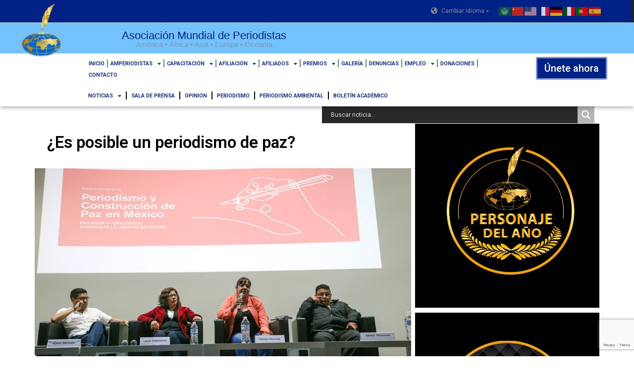

--- FILE ---
content_type: text/html; charset=UTF-8
request_url: https://asociacionmundialdeperiodistas.com/es-posible-un-periodismo-de-paz/
body_size: 30494
content:
<!doctype html>
<html lang="es">
<head>
	<meta charset="UTF-8">
	<meta name="viewport" content="width=device-width, initial-scale=1">
	<link rel="profile" href="https://gmpg.org/xfn/11">
	<meta name='robots' content='index, follow, max-image-preview:large, max-snippet:-1, max-video-preview:-1' />
	<style>img:is([sizes="auto" i], [sizes^="auto," i]) { contain-intrinsic-size: 3000px 1500px }</style>
	
	<!-- This site is optimized with the Yoast SEO plugin v24.2 - https://yoast.com/wordpress/plugins/seo/ -->
	<title>¿Es posible un periodismo de paz? - Asociación Mundial de Periodistas</title>
	<link rel="canonical" href="https://asociacionmundialdeperiodistas.com/es-posible-un-periodismo-de-paz/" />
	<meta property="og:locale" content="es_ES" />
	<meta property="og:type" content="article" />
	<meta property="og:title" content="¿Es posible un periodismo de paz? - Asociación Mundial de Periodistas" />
	<meta property="og:description" content="¿Cómo hacemos periodismo ético de paz, crítico de la violencia machista, homófoba y racista, seguro, asumiendo nuestra posición política y que a veces es necesario desplomarse, parar o desplazarse, siempre pensando en nuestro derecho al silencio, a la duda, a la salud mental para tener potencia y que dé para vivir y dormir en nuestra [&hellip;]" />
	<meta property="og:url" content="https://asociacionmundialdeperiodistas.com/es-posible-un-periodismo-de-paz/" />
	<meta property="og:site_name" content="Asociación Mundial de Periodistas" />
	<meta property="article:published_time" content="2022-06-22T18:43:06+00:00" />
	<meta property="article:modified_time" content="2022-06-23T19:26:20+00:00" />
	<meta property="og:image" content="https://asociacionmundialdeperiodistas.com/wp-content/uploads/2022/06/Mi-proyecto-10-2.jpg" />
	<meta property="og:image:width" content="1024" />
	<meta property="og:image:height" content="615" />
	<meta property="og:image:type" content="image/jpeg" />
	<meta name="author" content="Noticias" />
	<meta name="twitter:card" content="summary_large_image" />
	<meta name="twitter:label1" content="Escrito por" />
	<meta name="twitter:data1" content="Noticias" />
	<meta name="twitter:label2" content="Tiempo de lectura" />
	<meta name="twitter:data2" content="7 minutos" />
	<script type="application/ld+json" class="yoast-schema-graph">{"@context":"https://schema.org","@graph":[{"@type":"Article","@id":"https://asociacionmundialdeperiodistas.com/es-posible-un-periodismo-de-paz/#article","isPartOf":{"@id":"https://asociacionmundialdeperiodistas.com/es-posible-un-periodismo-de-paz/"},"author":{"name":"Noticias","@id":"https://asociacionmundialdeperiodistas.com/#/schema/person/7fccf1113dcf12eeae7036d941019a49"},"headline":"¿Es posible un periodismo de paz?","datePublished":"2022-06-22T18:43:06+00:00","dateModified":"2022-06-23T19:26:20+00:00","mainEntityOfPage":{"@id":"https://asociacionmundialdeperiodistas.com/es-posible-un-periodismo-de-paz/"},"wordCount":1452,"publisher":{"@id":"https://asociacionmundialdeperiodistas.com/#organization"},"image":{"@id":"https://asociacionmundialdeperiodistas.com/es-posible-un-periodismo-de-paz/#primaryimage"},"thumbnailUrl":"https://asociacionmundialdeperiodistas.com/wp-content/uploads/2022/06/Mi-proyecto-10-2.jpg","articleSection":["América"],"inLanguage":"es"},{"@type":"WebPage","@id":"https://asociacionmundialdeperiodistas.com/es-posible-un-periodismo-de-paz/","url":"https://asociacionmundialdeperiodistas.com/es-posible-un-periodismo-de-paz/","name":"¿Es posible un periodismo de paz? - Asociación Mundial de Periodistas","isPartOf":{"@id":"https://asociacionmundialdeperiodistas.com/#website"},"primaryImageOfPage":{"@id":"https://asociacionmundialdeperiodistas.com/es-posible-un-periodismo-de-paz/#primaryimage"},"image":{"@id":"https://asociacionmundialdeperiodistas.com/es-posible-un-periodismo-de-paz/#primaryimage"},"thumbnailUrl":"https://asociacionmundialdeperiodistas.com/wp-content/uploads/2022/06/Mi-proyecto-10-2.jpg","datePublished":"2022-06-22T18:43:06+00:00","dateModified":"2022-06-23T19:26:20+00:00","breadcrumb":{"@id":"https://asociacionmundialdeperiodistas.com/es-posible-un-periodismo-de-paz/#breadcrumb"},"inLanguage":"es","potentialAction":[{"@type":"ReadAction","target":["https://asociacionmundialdeperiodistas.com/es-posible-un-periodismo-de-paz/"]}]},{"@type":"ImageObject","inLanguage":"es","@id":"https://asociacionmundialdeperiodistas.com/es-posible-un-periodismo-de-paz/#primaryimage","url":"https://asociacionmundialdeperiodistas.com/wp-content/uploads/2022/06/Mi-proyecto-10-2.jpg","contentUrl":"https://asociacionmundialdeperiodistas.com/wp-content/uploads/2022/06/Mi-proyecto-10-2.jpg","width":1024,"height":615,"caption":"Fotos: Daliri Oropeza"},{"@type":"BreadcrumbList","@id":"https://asociacionmundialdeperiodistas.com/es-posible-un-periodismo-de-paz/#breadcrumb","itemListElement":[{"@type":"ListItem","position":1,"name":"Portada","item":"https://asociacionmundialdeperiodistas.com/"},{"@type":"ListItem","position":2,"name":"¿Es posible un periodismo de paz?"}]},{"@type":"WebSite","@id":"https://asociacionmundialdeperiodistas.com/#website","url":"https://asociacionmundialdeperiodistas.com/","name":"Asociación Mundial de Periodistas","description":"Asociación Mundial de Periodistas","publisher":{"@id":"https://asociacionmundialdeperiodistas.com/#organization"},"potentialAction":[{"@type":"SearchAction","target":{"@type":"EntryPoint","urlTemplate":"https://asociacionmundialdeperiodistas.com/?s={search_term_string}"},"query-input":{"@type":"PropertyValueSpecification","valueRequired":true,"valueName":"search_term_string"}}],"inLanguage":"es"},{"@type":"Organization","@id":"https://asociacionmundialdeperiodistas.com/#organization","name":"Asociación Mundial de Periodistas","url":"https://asociacionmundialdeperiodistas.com/","logo":{"@type":"ImageObject","inLanguage":"es","@id":"https://asociacionmundialdeperiodistas.com/#/schema/logo/image/","url":"https://asociacionmundialdeperiodistas.com/wp-content/uploads/2022/09/Logo_asociacion-mundial-de-periodistas.png","contentUrl":"https://asociacionmundialdeperiodistas.com/wp-content/uploads/2022/09/Logo_asociacion-mundial-de-periodistas.png","width":1200,"height":630,"caption":"Asociación Mundial de Periodistas"},"image":{"@id":"https://asociacionmundialdeperiodistas.com/#/schema/logo/image/"}},{"@type":"Person","@id":"https://asociacionmundialdeperiodistas.com/#/schema/person/7fccf1113dcf12eeae7036d941019a49","name":"Noticias","image":{"@type":"ImageObject","inLanguage":"es","@id":"https://asociacionmundialdeperiodistas.com/#/schema/person/image/","url":"https://secure.gravatar.com/avatar/e28eccdfed06ad8bd41ecfbf0fbe281a?s=96&d=mm&r=g","contentUrl":"https://secure.gravatar.com/avatar/e28eccdfed06ad8bd41ecfbf0fbe281a?s=96&d=mm&r=g","caption":"Noticias"},"url":"https://asociacionmundialdeperiodistas.com/author/noticias/"}]}</script>
	<!-- / Yoast SEO plugin. -->


<link rel="alternate" type="application/rss+xml" title="Asociación Mundial de Periodistas &raquo; Feed" href="https://asociacionmundialdeperiodistas.com/feed/" />
<link rel="alternate" type="application/rss+xml" title="Asociación Mundial de Periodistas &raquo; Feed de los comentarios" href="https://asociacionmundialdeperiodistas.com/comments/feed/" />
<script>
window._wpemojiSettings = {"baseUrl":"https:\/\/s.w.org\/images\/core\/emoji\/15.0.3\/72x72\/","ext":".png","svgUrl":"https:\/\/s.w.org\/images\/core\/emoji\/15.0.3\/svg\/","svgExt":".svg","source":{"concatemoji":"https:\/\/asociacionmundialdeperiodistas.com\/wp-includes\/js\/wp-emoji-release.min.js?ver=6.7.2"}};
/*! This file is auto-generated */
!function(i,n){var o,s,e;function c(e){try{var t={supportTests:e,timestamp:(new Date).valueOf()};sessionStorage.setItem(o,JSON.stringify(t))}catch(e){}}function p(e,t,n){e.clearRect(0,0,e.canvas.width,e.canvas.height),e.fillText(t,0,0);var t=new Uint32Array(e.getImageData(0,0,e.canvas.width,e.canvas.height).data),r=(e.clearRect(0,0,e.canvas.width,e.canvas.height),e.fillText(n,0,0),new Uint32Array(e.getImageData(0,0,e.canvas.width,e.canvas.height).data));return t.every(function(e,t){return e===r[t]})}function u(e,t,n){switch(t){case"flag":return n(e,"\ud83c\udff3\ufe0f\u200d\u26a7\ufe0f","\ud83c\udff3\ufe0f\u200b\u26a7\ufe0f")?!1:!n(e,"\ud83c\uddfa\ud83c\uddf3","\ud83c\uddfa\u200b\ud83c\uddf3")&&!n(e,"\ud83c\udff4\udb40\udc67\udb40\udc62\udb40\udc65\udb40\udc6e\udb40\udc67\udb40\udc7f","\ud83c\udff4\u200b\udb40\udc67\u200b\udb40\udc62\u200b\udb40\udc65\u200b\udb40\udc6e\u200b\udb40\udc67\u200b\udb40\udc7f");case"emoji":return!n(e,"\ud83d\udc26\u200d\u2b1b","\ud83d\udc26\u200b\u2b1b")}return!1}function f(e,t,n){var r="undefined"!=typeof WorkerGlobalScope&&self instanceof WorkerGlobalScope?new OffscreenCanvas(300,150):i.createElement("canvas"),a=r.getContext("2d",{willReadFrequently:!0}),o=(a.textBaseline="top",a.font="600 32px Arial",{});return e.forEach(function(e){o[e]=t(a,e,n)}),o}function t(e){var t=i.createElement("script");t.src=e,t.defer=!0,i.head.appendChild(t)}"undefined"!=typeof Promise&&(o="wpEmojiSettingsSupports",s=["flag","emoji"],n.supports={everything:!0,everythingExceptFlag:!0},e=new Promise(function(e){i.addEventListener("DOMContentLoaded",e,{once:!0})}),new Promise(function(t){var n=function(){try{var e=JSON.parse(sessionStorage.getItem(o));if("object"==typeof e&&"number"==typeof e.timestamp&&(new Date).valueOf()<e.timestamp+604800&&"object"==typeof e.supportTests)return e.supportTests}catch(e){}return null}();if(!n){if("undefined"!=typeof Worker&&"undefined"!=typeof OffscreenCanvas&&"undefined"!=typeof URL&&URL.createObjectURL&&"undefined"!=typeof Blob)try{var e="postMessage("+f.toString()+"("+[JSON.stringify(s),u.toString(),p.toString()].join(",")+"));",r=new Blob([e],{type:"text/javascript"}),a=new Worker(URL.createObjectURL(r),{name:"wpTestEmojiSupports"});return void(a.onmessage=function(e){c(n=e.data),a.terminate(),t(n)})}catch(e){}c(n=f(s,u,p))}t(n)}).then(function(e){for(var t in e)n.supports[t]=e[t],n.supports.everything=n.supports.everything&&n.supports[t],"flag"!==t&&(n.supports.everythingExceptFlag=n.supports.everythingExceptFlag&&n.supports[t]);n.supports.everythingExceptFlag=n.supports.everythingExceptFlag&&!n.supports.flag,n.DOMReady=!1,n.readyCallback=function(){n.DOMReady=!0}}).then(function(){return e}).then(function(){var e;n.supports.everything||(n.readyCallback(),(e=n.source||{}).concatemoji?t(e.concatemoji):e.wpemoji&&e.twemoji&&(t(e.twemoji),t(e.wpemoji)))}))}((window,document),window._wpemojiSettings);
</script>
<style id='wp-emoji-styles-inline-css'>

	img.wp-smiley, img.emoji {
		display: inline !important;
		border: none !important;
		box-shadow: none !important;
		height: 1em !important;
		width: 1em !important;
		margin: 0 0.07em !important;
		vertical-align: -0.1em !important;
		background: none !important;
		padding: 0 !important;
	}
</style>
<link rel='stylesheet' id='wp-block-library-css' href='https://asociacionmundialdeperiodistas.com/wp-includes/css/dist/block-library/style.min.css?ver=6.7.2' media='all' />
<link rel='stylesheet' id='ht-contactform-block-style-css' href='https://asociacionmundialdeperiodistas.com/wp-content/plugins/ht-contactform/blocks/src/assets/css/style-index.css?ver=1.2.1' media='all' />
<style id='global-styles-inline-css'>
:root{--wp--preset--aspect-ratio--square: 1;--wp--preset--aspect-ratio--4-3: 4/3;--wp--preset--aspect-ratio--3-4: 3/4;--wp--preset--aspect-ratio--3-2: 3/2;--wp--preset--aspect-ratio--2-3: 2/3;--wp--preset--aspect-ratio--16-9: 16/9;--wp--preset--aspect-ratio--9-16: 9/16;--wp--preset--color--black: #000000;--wp--preset--color--cyan-bluish-gray: #abb8c3;--wp--preset--color--white: #ffffff;--wp--preset--color--pale-pink: #f78da7;--wp--preset--color--vivid-red: #cf2e2e;--wp--preset--color--luminous-vivid-orange: #ff6900;--wp--preset--color--luminous-vivid-amber: #fcb900;--wp--preset--color--light-green-cyan: #7bdcb5;--wp--preset--color--vivid-green-cyan: #00d084;--wp--preset--color--pale-cyan-blue: #8ed1fc;--wp--preset--color--vivid-cyan-blue: #0693e3;--wp--preset--color--vivid-purple: #9b51e0;--wp--preset--gradient--vivid-cyan-blue-to-vivid-purple: linear-gradient(135deg,rgba(6,147,227,1) 0%,rgb(155,81,224) 100%);--wp--preset--gradient--light-green-cyan-to-vivid-green-cyan: linear-gradient(135deg,rgb(122,220,180) 0%,rgb(0,208,130) 100%);--wp--preset--gradient--luminous-vivid-amber-to-luminous-vivid-orange: linear-gradient(135deg,rgba(252,185,0,1) 0%,rgba(255,105,0,1) 100%);--wp--preset--gradient--luminous-vivid-orange-to-vivid-red: linear-gradient(135deg,rgba(255,105,0,1) 0%,rgb(207,46,46) 100%);--wp--preset--gradient--very-light-gray-to-cyan-bluish-gray: linear-gradient(135deg,rgb(238,238,238) 0%,rgb(169,184,195) 100%);--wp--preset--gradient--cool-to-warm-spectrum: linear-gradient(135deg,rgb(74,234,220) 0%,rgb(151,120,209) 20%,rgb(207,42,186) 40%,rgb(238,44,130) 60%,rgb(251,105,98) 80%,rgb(254,248,76) 100%);--wp--preset--gradient--blush-light-purple: linear-gradient(135deg,rgb(255,206,236) 0%,rgb(152,150,240) 100%);--wp--preset--gradient--blush-bordeaux: linear-gradient(135deg,rgb(254,205,165) 0%,rgb(254,45,45) 50%,rgb(107,0,62) 100%);--wp--preset--gradient--luminous-dusk: linear-gradient(135deg,rgb(255,203,112) 0%,rgb(199,81,192) 50%,rgb(65,88,208) 100%);--wp--preset--gradient--pale-ocean: linear-gradient(135deg,rgb(255,245,203) 0%,rgb(182,227,212) 50%,rgb(51,167,181) 100%);--wp--preset--gradient--electric-grass: linear-gradient(135deg,rgb(202,248,128) 0%,rgb(113,206,126) 100%);--wp--preset--gradient--midnight: linear-gradient(135deg,rgb(2,3,129) 0%,rgb(40,116,252) 100%);--wp--preset--font-size--small: 13px;--wp--preset--font-size--medium: 20px;--wp--preset--font-size--large: 36px;--wp--preset--font-size--x-large: 42px;--wp--preset--font-family--inter: "Inter", sans-serif;--wp--preset--font-family--cardo: Cardo;--wp--preset--spacing--20: 0.44rem;--wp--preset--spacing--30: 0.67rem;--wp--preset--spacing--40: 1rem;--wp--preset--spacing--50: 1.5rem;--wp--preset--spacing--60: 2.25rem;--wp--preset--spacing--70: 3.38rem;--wp--preset--spacing--80: 5.06rem;--wp--preset--shadow--natural: 6px 6px 9px rgba(0, 0, 0, 0.2);--wp--preset--shadow--deep: 12px 12px 50px rgba(0, 0, 0, 0.4);--wp--preset--shadow--sharp: 6px 6px 0px rgba(0, 0, 0, 0.2);--wp--preset--shadow--outlined: 6px 6px 0px -3px rgba(255, 255, 255, 1), 6px 6px rgba(0, 0, 0, 1);--wp--preset--shadow--crisp: 6px 6px 0px rgba(0, 0, 0, 1);}:root { --wp--style--global--content-size: 800px;--wp--style--global--wide-size: 1200px; }:where(body) { margin: 0; }.wp-site-blocks > .alignleft { float: left; margin-right: 2em; }.wp-site-blocks > .alignright { float: right; margin-left: 2em; }.wp-site-blocks > .aligncenter { justify-content: center; margin-left: auto; margin-right: auto; }:where(.wp-site-blocks) > * { margin-block-start: 24px; margin-block-end: 0; }:where(.wp-site-blocks) > :first-child { margin-block-start: 0; }:where(.wp-site-blocks) > :last-child { margin-block-end: 0; }:root { --wp--style--block-gap: 24px; }:root :where(.is-layout-flow) > :first-child{margin-block-start: 0;}:root :where(.is-layout-flow) > :last-child{margin-block-end: 0;}:root :where(.is-layout-flow) > *{margin-block-start: 24px;margin-block-end: 0;}:root :where(.is-layout-constrained) > :first-child{margin-block-start: 0;}:root :where(.is-layout-constrained) > :last-child{margin-block-end: 0;}:root :where(.is-layout-constrained) > *{margin-block-start: 24px;margin-block-end: 0;}:root :where(.is-layout-flex){gap: 24px;}:root :where(.is-layout-grid){gap: 24px;}.is-layout-flow > .alignleft{float: left;margin-inline-start: 0;margin-inline-end: 2em;}.is-layout-flow > .alignright{float: right;margin-inline-start: 2em;margin-inline-end: 0;}.is-layout-flow > .aligncenter{margin-left: auto !important;margin-right: auto !important;}.is-layout-constrained > .alignleft{float: left;margin-inline-start: 0;margin-inline-end: 2em;}.is-layout-constrained > .alignright{float: right;margin-inline-start: 2em;margin-inline-end: 0;}.is-layout-constrained > .aligncenter{margin-left: auto !important;margin-right: auto !important;}.is-layout-constrained > :where(:not(.alignleft):not(.alignright):not(.alignfull)){max-width: var(--wp--style--global--content-size);margin-left: auto !important;margin-right: auto !important;}.is-layout-constrained > .alignwide{max-width: var(--wp--style--global--wide-size);}body .is-layout-flex{display: flex;}.is-layout-flex{flex-wrap: wrap;align-items: center;}.is-layout-flex > :is(*, div){margin: 0;}body .is-layout-grid{display: grid;}.is-layout-grid > :is(*, div){margin: 0;}body{padding-top: 0px;padding-right: 0px;padding-bottom: 0px;padding-left: 0px;}a:where(:not(.wp-element-button)){text-decoration: underline;}:root :where(.wp-element-button, .wp-block-button__link){background-color: #32373c;border-width: 0;color: #fff;font-family: inherit;font-size: inherit;line-height: inherit;padding: calc(0.667em + 2px) calc(1.333em + 2px);text-decoration: none;}.has-black-color{color: var(--wp--preset--color--black) !important;}.has-cyan-bluish-gray-color{color: var(--wp--preset--color--cyan-bluish-gray) !important;}.has-white-color{color: var(--wp--preset--color--white) !important;}.has-pale-pink-color{color: var(--wp--preset--color--pale-pink) !important;}.has-vivid-red-color{color: var(--wp--preset--color--vivid-red) !important;}.has-luminous-vivid-orange-color{color: var(--wp--preset--color--luminous-vivid-orange) !important;}.has-luminous-vivid-amber-color{color: var(--wp--preset--color--luminous-vivid-amber) !important;}.has-light-green-cyan-color{color: var(--wp--preset--color--light-green-cyan) !important;}.has-vivid-green-cyan-color{color: var(--wp--preset--color--vivid-green-cyan) !important;}.has-pale-cyan-blue-color{color: var(--wp--preset--color--pale-cyan-blue) !important;}.has-vivid-cyan-blue-color{color: var(--wp--preset--color--vivid-cyan-blue) !important;}.has-vivid-purple-color{color: var(--wp--preset--color--vivid-purple) !important;}.has-black-background-color{background-color: var(--wp--preset--color--black) !important;}.has-cyan-bluish-gray-background-color{background-color: var(--wp--preset--color--cyan-bluish-gray) !important;}.has-white-background-color{background-color: var(--wp--preset--color--white) !important;}.has-pale-pink-background-color{background-color: var(--wp--preset--color--pale-pink) !important;}.has-vivid-red-background-color{background-color: var(--wp--preset--color--vivid-red) !important;}.has-luminous-vivid-orange-background-color{background-color: var(--wp--preset--color--luminous-vivid-orange) !important;}.has-luminous-vivid-amber-background-color{background-color: var(--wp--preset--color--luminous-vivid-amber) !important;}.has-light-green-cyan-background-color{background-color: var(--wp--preset--color--light-green-cyan) !important;}.has-vivid-green-cyan-background-color{background-color: var(--wp--preset--color--vivid-green-cyan) !important;}.has-pale-cyan-blue-background-color{background-color: var(--wp--preset--color--pale-cyan-blue) !important;}.has-vivid-cyan-blue-background-color{background-color: var(--wp--preset--color--vivid-cyan-blue) !important;}.has-vivid-purple-background-color{background-color: var(--wp--preset--color--vivid-purple) !important;}.has-black-border-color{border-color: var(--wp--preset--color--black) !important;}.has-cyan-bluish-gray-border-color{border-color: var(--wp--preset--color--cyan-bluish-gray) !important;}.has-white-border-color{border-color: var(--wp--preset--color--white) !important;}.has-pale-pink-border-color{border-color: var(--wp--preset--color--pale-pink) !important;}.has-vivid-red-border-color{border-color: var(--wp--preset--color--vivid-red) !important;}.has-luminous-vivid-orange-border-color{border-color: var(--wp--preset--color--luminous-vivid-orange) !important;}.has-luminous-vivid-amber-border-color{border-color: var(--wp--preset--color--luminous-vivid-amber) !important;}.has-light-green-cyan-border-color{border-color: var(--wp--preset--color--light-green-cyan) !important;}.has-vivid-green-cyan-border-color{border-color: var(--wp--preset--color--vivid-green-cyan) !important;}.has-pale-cyan-blue-border-color{border-color: var(--wp--preset--color--pale-cyan-blue) !important;}.has-vivid-cyan-blue-border-color{border-color: var(--wp--preset--color--vivid-cyan-blue) !important;}.has-vivid-purple-border-color{border-color: var(--wp--preset--color--vivid-purple) !important;}.has-vivid-cyan-blue-to-vivid-purple-gradient-background{background: var(--wp--preset--gradient--vivid-cyan-blue-to-vivid-purple) !important;}.has-light-green-cyan-to-vivid-green-cyan-gradient-background{background: var(--wp--preset--gradient--light-green-cyan-to-vivid-green-cyan) !important;}.has-luminous-vivid-amber-to-luminous-vivid-orange-gradient-background{background: var(--wp--preset--gradient--luminous-vivid-amber-to-luminous-vivid-orange) !important;}.has-luminous-vivid-orange-to-vivid-red-gradient-background{background: var(--wp--preset--gradient--luminous-vivid-orange-to-vivid-red) !important;}.has-very-light-gray-to-cyan-bluish-gray-gradient-background{background: var(--wp--preset--gradient--very-light-gray-to-cyan-bluish-gray) !important;}.has-cool-to-warm-spectrum-gradient-background{background: var(--wp--preset--gradient--cool-to-warm-spectrum) !important;}.has-blush-light-purple-gradient-background{background: var(--wp--preset--gradient--blush-light-purple) !important;}.has-blush-bordeaux-gradient-background{background: var(--wp--preset--gradient--blush-bordeaux) !important;}.has-luminous-dusk-gradient-background{background: var(--wp--preset--gradient--luminous-dusk) !important;}.has-pale-ocean-gradient-background{background: var(--wp--preset--gradient--pale-ocean) !important;}.has-electric-grass-gradient-background{background: var(--wp--preset--gradient--electric-grass) !important;}.has-midnight-gradient-background{background: var(--wp--preset--gradient--midnight) !important;}.has-small-font-size{font-size: var(--wp--preset--font-size--small) !important;}.has-medium-font-size{font-size: var(--wp--preset--font-size--medium) !important;}.has-large-font-size{font-size: var(--wp--preset--font-size--large) !important;}.has-x-large-font-size{font-size: var(--wp--preset--font-size--x-large) !important;}.has-inter-font-family{font-family: var(--wp--preset--font-family--inter) !important;}.has-cardo-font-family{font-family: var(--wp--preset--font-family--cardo) !important;}
:root :where(.wp-block-pullquote){font-size: 1.5em;line-height: 1.6;}
</style>
<link rel='stylesheet' id='contact-form-7-css' href='https://asociacionmundialdeperiodistas.com/wp-content/plugins/contact-form-7/includes/css/styles.css?ver=6.0.2' media='all' />
<link rel='stylesheet' id='cf7-extension-front-style-css' href='https://asociacionmundialdeperiodistas.com/wp-content/plugins/extensions-for-cf7/assets/css/cf7-extension-front-style.css?ver=3.2.0' media='all' />
<link rel='stylesheet' id='dashicons-css' href='https://asociacionmundialdeperiodistas.com/wp-includes/css/dashicons.min.css?ver=6.7.2' media='all' />
<link rel='stylesheet' id='to-top-css' href='https://asociacionmundialdeperiodistas.com/wp-content/plugins/to-top/public/css/to-top-public.css?ver=2.5.4' media='all' />
<link rel='stylesheet' id='woocommerce-layout-css' href='https://asociacionmundialdeperiodistas.com/wp-content/plugins/woocommerce/assets/css/woocommerce-layout.css?ver=9.7.2' media='all' />
<link rel='stylesheet' id='woocommerce-smallscreen-css' href='https://asociacionmundialdeperiodistas.com/wp-content/plugins/woocommerce/assets/css/woocommerce-smallscreen.css?ver=9.7.2' media='only screen and (max-width: 768px)' />
<link rel='stylesheet' id='woocommerce-general-css' href='https://asociacionmundialdeperiodistas.com/wp-content/plugins/woocommerce/assets/css/woocommerce.css?ver=9.7.2' media='all' />
<style id='woocommerce-inline-inline-css'>
.woocommerce form .form-row .required { visibility: visible; }
</style>
<link rel='stylesheet' id='wpcf7-redirect-script-frontend-css' href='https://asociacionmundialdeperiodistas.com/wp-content/plugins/wpcf7-redirect/build/css/wpcf7-redirect-frontend.min.css?ver=1.1' media='all' />
<link rel='stylesheet' id='brands-styles-css' href='https://asociacionmundialdeperiodistas.com/wp-content/plugins/woocommerce/assets/css/brands.css?ver=9.7.2' media='all' />
<link rel='stylesheet' id='dgwt-wcas-style-css' href='https://asociacionmundialdeperiodistas.com/wp-content/plugins/ajax-search-for-woocommerce/assets/css/style.min.css?ver=1.29.0' media='all' />
<link rel='stylesheet' id='htbbootstrap-css' href='https://asociacionmundialdeperiodistas.com/wp-content/plugins/ht-mega-for-elementor/assets/css/htbbootstrap.css?ver=2.7.7' media='all' />
<link rel='stylesheet' id='font-awesome-css' href='https://asociacionmundialdeperiodistas.com/wp-content/plugins/elementor/assets/lib/font-awesome/css/font-awesome.min.css?ver=4.7.0' media='all' />
<link rel='stylesheet' id='htmega-animation-css' href='https://asociacionmundialdeperiodistas.com/wp-content/plugins/ht-mega-for-elementor/assets/css/animation.css?ver=2.7.7' media='all' />
<link rel='stylesheet' id='htmega-keyframes-css' href='https://asociacionmundialdeperiodistas.com/wp-content/plugins/ht-mega-for-elementor/assets/css/htmega-keyframes.css?ver=2.7.7' media='all' />
<link rel='stylesheet' id='htmega-global-style-min-css' href='https://asociacionmundialdeperiodistas.com/wp-content/plugins/ht-mega-for-elementor/assets/css/htmega-global-style.min.css?ver=2.7.7' media='all' />
<link rel='stylesheet' id='hello-elementor-css' href='https://asociacionmundialdeperiodistas.com/wp-content/themes/hello-elementor/assets/css/reset.css?ver=3.4.6' media='all' />
<link rel='stylesheet' id='hello-elementor-theme-style-css' href='https://asociacionmundialdeperiodistas.com/wp-content/themes/hello-elementor/assets/css/theme.css?ver=3.4.6' media='all' />
<link rel='stylesheet' id='hello-elementor-header-footer-css' href='https://asociacionmundialdeperiodistas.com/wp-content/themes/hello-elementor/assets/css/header-footer.css?ver=3.4.6' media='all' />
<link rel='stylesheet' id='elementor-frontend-css' href='https://asociacionmundialdeperiodistas.com/wp-content/plugins/elementor/assets/css/frontend.min.css?ver=3.25.11' media='all' />
<style id='elementor-frontend-inline-css'>
@-webkit-keyframes ha_fadeIn{0%{opacity:0}to{opacity:1}}@keyframes ha_fadeIn{0%{opacity:0}to{opacity:1}}@-webkit-keyframes ha_zoomIn{0%{opacity:0;-webkit-transform:scale3d(.3,.3,.3);transform:scale3d(.3,.3,.3)}50%{opacity:1}}@keyframes ha_zoomIn{0%{opacity:0;-webkit-transform:scale3d(.3,.3,.3);transform:scale3d(.3,.3,.3)}50%{opacity:1}}@-webkit-keyframes ha_rollIn{0%{opacity:0;-webkit-transform:translate3d(-100%,0,0) rotate3d(0,0,1,-120deg);transform:translate3d(-100%,0,0) rotate3d(0,0,1,-120deg)}to{opacity:1}}@keyframes ha_rollIn{0%{opacity:0;-webkit-transform:translate3d(-100%,0,0) rotate3d(0,0,1,-120deg);transform:translate3d(-100%,0,0) rotate3d(0,0,1,-120deg)}to{opacity:1}}@-webkit-keyframes ha_bounce{0%,20%,53%,to{-webkit-animation-timing-function:cubic-bezier(.215,.61,.355,1);animation-timing-function:cubic-bezier(.215,.61,.355,1)}40%,43%{-webkit-transform:translate3d(0,-30px,0) scaleY(1.1);transform:translate3d(0,-30px,0) scaleY(1.1);-webkit-animation-timing-function:cubic-bezier(.755,.05,.855,.06);animation-timing-function:cubic-bezier(.755,.05,.855,.06)}70%{-webkit-transform:translate3d(0,-15px,0) scaleY(1.05);transform:translate3d(0,-15px,0) scaleY(1.05);-webkit-animation-timing-function:cubic-bezier(.755,.05,.855,.06);animation-timing-function:cubic-bezier(.755,.05,.855,.06)}80%{-webkit-transition-timing-function:cubic-bezier(.215,.61,.355,1);transition-timing-function:cubic-bezier(.215,.61,.355,1);-webkit-transform:translate3d(0,0,0) scaleY(.95);transform:translate3d(0,0,0) scaleY(.95)}90%{-webkit-transform:translate3d(0,-4px,0) scaleY(1.02);transform:translate3d(0,-4px,0) scaleY(1.02)}}@keyframes ha_bounce{0%,20%,53%,to{-webkit-animation-timing-function:cubic-bezier(.215,.61,.355,1);animation-timing-function:cubic-bezier(.215,.61,.355,1)}40%,43%{-webkit-transform:translate3d(0,-30px,0) scaleY(1.1);transform:translate3d(0,-30px,0) scaleY(1.1);-webkit-animation-timing-function:cubic-bezier(.755,.05,.855,.06);animation-timing-function:cubic-bezier(.755,.05,.855,.06)}70%{-webkit-transform:translate3d(0,-15px,0) scaleY(1.05);transform:translate3d(0,-15px,0) scaleY(1.05);-webkit-animation-timing-function:cubic-bezier(.755,.05,.855,.06);animation-timing-function:cubic-bezier(.755,.05,.855,.06)}80%{-webkit-transition-timing-function:cubic-bezier(.215,.61,.355,1);transition-timing-function:cubic-bezier(.215,.61,.355,1);-webkit-transform:translate3d(0,0,0) scaleY(.95);transform:translate3d(0,0,0) scaleY(.95)}90%{-webkit-transform:translate3d(0,-4px,0) scaleY(1.02);transform:translate3d(0,-4px,0) scaleY(1.02)}}@-webkit-keyframes ha_bounceIn{0%,20%,40%,60%,80%,to{-webkit-animation-timing-function:cubic-bezier(.215,.61,.355,1);animation-timing-function:cubic-bezier(.215,.61,.355,1)}0%{opacity:0;-webkit-transform:scale3d(.3,.3,.3);transform:scale3d(.3,.3,.3)}20%{-webkit-transform:scale3d(1.1,1.1,1.1);transform:scale3d(1.1,1.1,1.1)}40%{-webkit-transform:scale3d(.9,.9,.9);transform:scale3d(.9,.9,.9)}60%{opacity:1;-webkit-transform:scale3d(1.03,1.03,1.03);transform:scale3d(1.03,1.03,1.03)}80%{-webkit-transform:scale3d(.97,.97,.97);transform:scale3d(.97,.97,.97)}to{opacity:1}}@keyframes ha_bounceIn{0%,20%,40%,60%,80%,to{-webkit-animation-timing-function:cubic-bezier(.215,.61,.355,1);animation-timing-function:cubic-bezier(.215,.61,.355,1)}0%{opacity:0;-webkit-transform:scale3d(.3,.3,.3);transform:scale3d(.3,.3,.3)}20%{-webkit-transform:scale3d(1.1,1.1,1.1);transform:scale3d(1.1,1.1,1.1)}40%{-webkit-transform:scale3d(.9,.9,.9);transform:scale3d(.9,.9,.9)}60%{opacity:1;-webkit-transform:scale3d(1.03,1.03,1.03);transform:scale3d(1.03,1.03,1.03)}80%{-webkit-transform:scale3d(.97,.97,.97);transform:scale3d(.97,.97,.97)}to{opacity:1}}@-webkit-keyframes ha_flipInX{0%{opacity:0;-webkit-transform:perspective(400px) rotate3d(1,0,0,90deg);transform:perspective(400px) rotate3d(1,0,0,90deg);-webkit-animation-timing-function:ease-in;animation-timing-function:ease-in}40%{-webkit-transform:perspective(400px) rotate3d(1,0,0,-20deg);transform:perspective(400px) rotate3d(1,0,0,-20deg);-webkit-animation-timing-function:ease-in;animation-timing-function:ease-in}60%{opacity:1;-webkit-transform:perspective(400px) rotate3d(1,0,0,10deg);transform:perspective(400px) rotate3d(1,0,0,10deg)}80%{-webkit-transform:perspective(400px) rotate3d(1,0,0,-5deg);transform:perspective(400px) rotate3d(1,0,0,-5deg)}}@keyframes ha_flipInX{0%{opacity:0;-webkit-transform:perspective(400px) rotate3d(1,0,0,90deg);transform:perspective(400px) rotate3d(1,0,0,90deg);-webkit-animation-timing-function:ease-in;animation-timing-function:ease-in}40%{-webkit-transform:perspective(400px) rotate3d(1,0,0,-20deg);transform:perspective(400px) rotate3d(1,0,0,-20deg);-webkit-animation-timing-function:ease-in;animation-timing-function:ease-in}60%{opacity:1;-webkit-transform:perspective(400px) rotate3d(1,0,0,10deg);transform:perspective(400px) rotate3d(1,0,0,10deg)}80%{-webkit-transform:perspective(400px) rotate3d(1,0,0,-5deg);transform:perspective(400px) rotate3d(1,0,0,-5deg)}}@-webkit-keyframes ha_flipInY{0%{opacity:0;-webkit-transform:perspective(400px) rotate3d(0,1,0,90deg);transform:perspective(400px) rotate3d(0,1,0,90deg);-webkit-animation-timing-function:ease-in;animation-timing-function:ease-in}40%{-webkit-transform:perspective(400px) rotate3d(0,1,0,-20deg);transform:perspective(400px) rotate3d(0,1,0,-20deg);-webkit-animation-timing-function:ease-in;animation-timing-function:ease-in}60%{opacity:1;-webkit-transform:perspective(400px) rotate3d(0,1,0,10deg);transform:perspective(400px) rotate3d(0,1,0,10deg)}80%{-webkit-transform:perspective(400px) rotate3d(0,1,0,-5deg);transform:perspective(400px) rotate3d(0,1,0,-5deg)}}@keyframes ha_flipInY{0%{opacity:0;-webkit-transform:perspective(400px) rotate3d(0,1,0,90deg);transform:perspective(400px) rotate3d(0,1,0,90deg);-webkit-animation-timing-function:ease-in;animation-timing-function:ease-in}40%{-webkit-transform:perspective(400px) rotate3d(0,1,0,-20deg);transform:perspective(400px) rotate3d(0,1,0,-20deg);-webkit-animation-timing-function:ease-in;animation-timing-function:ease-in}60%{opacity:1;-webkit-transform:perspective(400px) rotate3d(0,1,0,10deg);transform:perspective(400px) rotate3d(0,1,0,10deg)}80%{-webkit-transform:perspective(400px) rotate3d(0,1,0,-5deg);transform:perspective(400px) rotate3d(0,1,0,-5deg)}}@-webkit-keyframes ha_swing{20%{-webkit-transform:rotate3d(0,0,1,15deg);transform:rotate3d(0,0,1,15deg)}40%{-webkit-transform:rotate3d(0,0,1,-10deg);transform:rotate3d(0,0,1,-10deg)}60%{-webkit-transform:rotate3d(0,0,1,5deg);transform:rotate3d(0,0,1,5deg)}80%{-webkit-transform:rotate3d(0,0,1,-5deg);transform:rotate3d(0,0,1,-5deg)}}@keyframes ha_swing{20%{-webkit-transform:rotate3d(0,0,1,15deg);transform:rotate3d(0,0,1,15deg)}40%{-webkit-transform:rotate3d(0,0,1,-10deg);transform:rotate3d(0,0,1,-10deg)}60%{-webkit-transform:rotate3d(0,0,1,5deg);transform:rotate3d(0,0,1,5deg)}80%{-webkit-transform:rotate3d(0,0,1,-5deg);transform:rotate3d(0,0,1,-5deg)}}@-webkit-keyframes ha_slideInDown{0%{visibility:visible;-webkit-transform:translate3d(0,-100%,0);transform:translate3d(0,-100%,0)}}@keyframes ha_slideInDown{0%{visibility:visible;-webkit-transform:translate3d(0,-100%,0);transform:translate3d(0,-100%,0)}}@-webkit-keyframes ha_slideInUp{0%{visibility:visible;-webkit-transform:translate3d(0,100%,0);transform:translate3d(0,100%,0)}}@keyframes ha_slideInUp{0%{visibility:visible;-webkit-transform:translate3d(0,100%,0);transform:translate3d(0,100%,0)}}@-webkit-keyframes ha_slideInLeft{0%{visibility:visible;-webkit-transform:translate3d(-100%,0,0);transform:translate3d(-100%,0,0)}}@keyframes ha_slideInLeft{0%{visibility:visible;-webkit-transform:translate3d(-100%,0,0);transform:translate3d(-100%,0,0)}}@-webkit-keyframes ha_slideInRight{0%{visibility:visible;-webkit-transform:translate3d(100%,0,0);transform:translate3d(100%,0,0)}}@keyframes ha_slideInRight{0%{visibility:visible;-webkit-transform:translate3d(100%,0,0);transform:translate3d(100%,0,0)}}.ha_fadeIn{-webkit-animation-name:ha_fadeIn;animation-name:ha_fadeIn}.ha_zoomIn{-webkit-animation-name:ha_zoomIn;animation-name:ha_zoomIn}.ha_rollIn{-webkit-animation-name:ha_rollIn;animation-name:ha_rollIn}.ha_bounce{-webkit-transform-origin:center bottom;-ms-transform-origin:center bottom;transform-origin:center bottom;-webkit-animation-name:ha_bounce;animation-name:ha_bounce}.ha_bounceIn{-webkit-animation-name:ha_bounceIn;animation-name:ha_bounceIn;-webkit-animation-duration:.75s;-webkit-animation-duration:calc(var(--animate-duration)*.75);animation-duration:.75s;animation-duration:calc(var(--animate-duration)*.75)}.ha_flipInX,.ha_flipInY{-webkit-animation-name:ha_flipInX;animation-name:ha_flipInX;-webkit-backface-visibility:visible!important;backface-visibility:visible!important}.ha_flipInY{-webkit-animation-name:ha_flipInY;animation-name:ha_flipInY}.ha_swing{-webkit-transform-origin:top center;-ms-transform-origin:top center;transform-origin:top center;-webkit-animation-name:ha_swing;animation-name:ha_swing}.ha_slideInDown{-webkit-animation-name:ha_slideInDown;animation-name:ha_slideInDown}.ha_slideInUp{-webkit-animation-name:ha_slideInUp;animation-name:ha_slideInUp}.ha_slideInLeft{-webkit-animation-name:ha_slideInLeft;animation-name:ha_slideInLeft}.ha_slideInRight{-webkit-animation-name:ha_slideInRight;animation-name:ha_slideInRight}.ha-css-transform-yes{-webkit-transition-duration:var(--ha-tfx-transition-duration, .2s);transition-duration:var(--ha-tfx-transition-duration, .2s);-webkit-transition-property:-webkit-transform;transition-property:transform;transition-property:transform,-webkit-transform;-webkit-transform:translate(var(--ha-tfx-translate-x, 0),var(--ha-tfx-translate-y, 0)) scale(var(--ha-tfx-scale-x, 1),var(--ha-tfx-scale-y, 1)) skew(var(--ha-tfx-skew-x, 0),var(--ha-tfx-skew-y, 0)) rotateX(var(--ha-tfx-rotate-x, 0)) rotateY(var(--ha-tfx-rotate-y, 0)) rotateZ(var(--ha-tfx-rotate-z, 0));transform:translate(var(--ha-tfx-translate-x, 0),var(--ha-tfx-translate-y, 0)) scale(var(--ha-tfx-scale-x, 1),var(--ha-tfx-scale-y, 1)) skew(var(--ha-tfx-skew-x, 0),var(--ha-tfx-skew-y, 0)) rotateX(var(--ha-tfx-rotate-x, 0)) rotateY(var(--ha-tfx-rotate-y, 0)) rotateZ(var(--ha-tfx-rotate-z, 0))}.ha-css-transform-yes:hover{-webkit-transform:translate(var(--ha-tfx-translate-x-hover, var(--ha-tfx-translate-x, 0)),var(--ha-tfx-translate-y-hover, var(--ha-tfx-translate-y, 0))) scale(var(--ha-tfx-scale-x-hover, var(--ha-tfx-scale-x, 1)),var(--ha-tfx-scale-y-hover, var(--ha-tfx-scale-y, 1))) skew(var(--ha-tfx-skew-x-hover, var(--ha-tfx-skew-x, 0)),var(--ha-tfx-skew-y-hover, var(--ha-tfx-skew-y, 0))) rotateX(var(--ha-tfx-rotate-x-hover, var(--ha-tfx-rotate-x, 0))) rotateY(var(--ha-tfx-rotate-y-hover, var(--ha-tfx-rotate-y, 0))) rotateZ(var(--ha-tfx-rotate-z-hover, var(--ha-tfx-rotate-z, 0)));transform:translate(var(--ha-tfx-translate-x-hover, var(--ha-tfx-translate-x, 0)),var(--ha-tfx-translate-y-hover, var(--ha-tfx-translate-y, 0))) scale(var(--ha-tfx-scale-x-hover, var(--ha-tfx-scale-x, 1)),var(--ha-tfx-scale-y-hover, var(--ha-tfx-scale-y, 1))) skew(var(--ha-tfx-skew-x-hover, var(--ha-tfx-skew-x, 0)),var(--ha-tfx-skew-y-hover, var(--ha-tfx-skew-y, 0))) rotateX(var(--ha-tfx-rotate-x-hover, var(--ha-tfx-rotate-x, 0))) rotateY(var(--ha-tfx-rotate-y-hover, var(--ha-tfx-rotate-y, 0))) rotateZ(var(--ha-tfx-rotate-z-hover, var(--ha-tfx-rotate-z, 0)))}.happy-addon>.elementor-widget-container{word-wrap:break-word;overflow-wrap:break-word}.happy-addon>.elementor-widget-container,.happy-addon>.elementor-widget-container *{-webkit-box-sizing:border-box;box-sizing:border-box}.happy-addon p:empty{display:none}.happy-addon .elementor-inline-editing{min-height:auto!important}.happy-addon-pro img{max-width:100%;height:auto;-o-object-fit:cover;object-fit:cover}.ha-screen-reader-text{position:absolute;overflow:hidden;clip:rect(1px,1px,1px,1px);margin:-1px;padding:0;width:1px;height:1px;border:0;word-wrap:normal!important;-webkit-clip-path:inset(50%);clip-path:inset(50%)}.ha-has-bg-overlay>.elementor-widget-container{position:relative;z-index:1}.ha-has-bg-overlay>.elementor-widget-container:before{position:absolute;top:0;left:0;z-index:-1;width:100%;height:100%;content:""}.ha-popup--is-enabled .ha-js-popup,.ha-popup--is-enabled .ha-js-popup img{cursor:-webkit-zoom-in!important;cursor:zoom-in!important}.mfp-wrap .mfp-arrow,.mfp-wrap .mfp-close{background-color:transparent}.mfp-wrap .mfp-arrow:focus,.mfp-wrap .mfp-close:focus{outline-width:thin}.ha-advanced-tooltip-enable{position:relative;cursor:pointer;--ha-tooltip-arrow-color:black;--ha-tooltip-arrow-distance:0}.ha-advanced-tooltip-enable .ha-advanced-tooltip-content{position:absolute;z-index:999;display:none;padding:5px 0;width:120px;height:auto;border-radius:6px;background-color:#000;color:#fff;text-align:center;opacity:0}.ha-advanced-tooltip-enable .ha-advanced-tooltip-content::after{position:absolute;border-width:5px;border-style:solid;content:""}.ha-advanced-tooltip-enable .ha-advanced-tooltip-content.no-arrow::after{visibility:hidden}.ha-advanced-tooltip-enable .ha-advanced-tooltip-content.show{display:inline-block;opacity:1}.ha-advanced-tooltip-enable.ha-advanced-tooltip-top .ha-advanced-tooltip-content,body[data-elementor-device-mode=tablet] .ha-advanced-tooltip-enable.ha-advanced-tooltip-tablet-top .ha-advanced-tooltip-content{top:unset;right:0;bottom:calc(101% + var(--ha-tooltip-arrow-distance));left:0;margin:0 auto}.ha-advanced-tooltip-enable.ha-advanced-tooltip-top .ha-advanced-tooltip-content::after,body[data-elementor-device-mode=tablet] .ha-advanced-tooltip-enable.ha-advanced-tooltip-tablet-top .ha-advanced-tooltip-content::after{top:100%;right:unset;bottom:unset;left:50%;border-color:var(--ha-tooltip-arrow-color) transparent transparent transparent;-webkit-transform:translateX(-50%);-ms-transform:translateX(-50%);transform:translateX(-50%)}.ha-advanced-tooltip-enable.ha-advanced-tooltip-bottom .ha-advanced-tooltip-content,body[data-elementor-device-mode=tablet] .ha-advanced-tooltip-enable.ha-advanced-tooltip-tablet-bottom .ha-advanced-tooltip-content{top:calc(101% + var(--ha-tooltip-arrow-distance));right:0;bottom:unset;left:0;margin:0 auto}.ha-advanced-tooltip-enable.ha-advanced-tooltip-bottom .ha-advanced-tooltip-content::after,body[data-elementor-device-mode=tablet] .ha-advanced-tooltip-enable.ha-advanced-tooltip-tablet-bottom .ha-advanced-tooltip-content::after{top:unset;right:unset;bottom:100%;left:50%;border-color:transparent transparent var(--ha-tooltip-arrow-color) transparent;-webkit-transform:translateX(-50%);-ms-transform:translateX(-50%);transform:translateX(-50%)}.ha-advanced-tooltip-enable.ha-advanced-tooltip-left .ha-advanced-tooltip-content,body[data-elementor-device-mode=tablet] .ha-advanced-tooltip-enable.ha-advanced-tooltip-tablet-left .ha-advanced-tooltip-content{top:50%;right:calc(101% + var(--ha-tooltip-arrow-distance));bottom:unset;left:unset;-webkit-transform:translateY(-50%);-ms-transform:translateY(-50%);transform:translateY(-50%)}.ha-advanced-tooltip-enable.ha-advanced-tooltip-left .ha-advanced-tooltip-content::after,body[data-elementor-device-mode=tablet] .ha-advanced-tooltip-enable.ha-advanced-tooltip-tablet-left .ha-advanced-tooltip-content::after{top:50%;right:unset;bottom:unset;left:100%;border-color:transparent transparent transparent var(--ha-tooltip-arrow-color);-webkit-transform:translateY(-50%);-ms-transform:translateY(-50%);transform:translateY(-50%)}.ha-advanced-tooltip-enable.ha-advanced-tooltip-right .ha-advanced-tooltip-content,body[data-elementor-device-mode=tablet] .ha-advanced-tooltip-enable.ha-advanced-tooltip-tablet-right .ha-advanced-tooltip-content{top:50%;right:unset;bottom:unset;left:calc(101% + var(--ha-tooltip-arrow-distance));-webkit-transform:translateY(-50%);-ms-transform:translateY(-50%);transform:translateY(-50%)}.ha-advanced-tooltip-enable.ha-advanced-tooltip-right .ha-advanced-tooltip-content::after,body[data-elementor-device-mode=tablet] .ha-advanced-tooltip-enable.ha-advanced-tooltip-tablet-right .ha-advanced-tooltip-content::after{top:50%;right:100%;bottom:unset;left:unset;border-color:transparent var(--ha-tooltip-arrow-color) transparent transparent;-webkit-transform:translateY(-50%);-ms-transform:translateY(-50%);transform:translateY(-50%)}body[data-elementor-device-mode=mobile] .ha-advanced-tooltip-enable.ha-advanced-tooltip-mobile-top .ha-advanced-tooltip-content{top:unset;right:0;bottom:calc(101% + var(--ha-tooltip-arrow-distance));left:0;margin:0 auto}body[data-elementor-device-mode=mobile] .ha-advanced-tooltip-enable.ha-advanced-tooltip-mobile-top .ha-advanced-tooltip-content::after{top:100%;right:unset;bottom:unset;left:50%;border-color:var(--ha-tooltip-arrow-color) transparent transparent transparent;-webkit-transform:translateX(-50%);-ms-transform:translateX(-50%);transform:translateX(-50%)}body[data-elementor-device-mode=mobile] .ha-advanced-tooltip-enable.ha-advanced-tooltip-mobile-bottom .ha-advanced-tooltip-content{top:calc(101% + var(--ha-tooltip-arrow-distance));right:0;bottom:unset;left:0;margin:0 auto}body[data-elementor-device-mode=mobile] .ha-advanced-tooltip-enable.ha-advanced-tooltip-mobile-bottom .ha-advanced-tooltip-content::after{top:unset;right:unset;bottom:100%;left:50%;border-color:transparent transparent var(--ha-tooltip-arrow-color) transparent;-webkit-transform:translateX(-50%);-ms-transform:translateX(-50%);transform:translateX(-50%)}body[data-elementor-device-mode=mobile] .ha-advanced-tooltip-enable.ha-advanced-tooltip-mobile-left .ha-advanced-tooltip-content{top:50%;right:calc(101% + var(--ha-tooltip-arrow-distance));bottom:unset;left:unset;-webkit-transform:translateY(-50%);-ms-transform:translateY(-50%);transform:translateY(-50%)}body[data-elementor-device-mode=mobile] .ha-advanced-tooltip-enable.ha-advanced-tooltip-mobile-left .ha-advanced-tooltip-content::after{top:50%;right:unset;bottom:unset;left:100%;border-color:transparent transparent transparent var(--ha-tooltip-arrow-color);-webkit-transform:translateY(-50%);-ms-transform:translateY(-50%);transform:translateY(-50%)}body[data-elementor-device-mode=mobile] .ha-advanced-tooltip-enable.ha-advanced-tooltip-mobile-right .ha-advanced-tooltip-content{top:50%;right:unset;bottom:unset;left:calc(101% + var(--ha-tooltip-arrow-distance));-webkit-transform:translateY(-50%);-ms-transform:translateY(-50%);transform:translateY(-50%)}body[data-elementor-device-mode=mobile] .ha-advanced-tooltip-enable.ha-advanced-tooltip-mobile-right .ha-advanced-tooltip-content::after{top:50%;right:100%;bottom:unset;left:unset;border-color:transparent var(--ha-tooltip-arrow-color) transparent transparent;-webkit-transform:translateY(-50%);-ms-transform:translateY(-50%);transform:translateY(-50%)}body.elementor-editor-active .happy-addon.ha-gravityforms .gform_wrapper{display:block!important}.ha-scroll-to-top-wrap.ha-scroll-to-top-hide{display:none}.ha-scroll-to-top-wrap.edit-mode,.ha-scroll-to-top-wrap.single-page-off{display:none!important}.ha-scroll-to-top-button{position:fixed;right:15px;bottom:15px;z-index:9999;display:-webkit-box;display:-webkit-flex;display:-ms-flexbox;display:flex;-webkit-box-align:center;-webkit-align-items:center;align-items:center;-ms-flex-align:center;-webkit-box-pack:center;-ms-flex-pack:center;-webkit-justify-content:center;justify-content:center;width:50px;height:50px;border-radius:50px;background-color:#5636d1;color:#fff;text-align:center;opacity:1;cursor:pointer;-webkit-transition:all .3s;transition:all .3s}.ha-scroll-to-top-button i{color:#fff;font-size:16px}.ha-scroll-to-top-button:hover{background-color:#e2498a}
</style>
<link rel='stylesheet' id='elementor-post-6-css' href='https://asociacionmundialdeperiodistas.com/wp-content/uploads/elementor/css/post-6.css?ver=1763140166' media='all' />
<link rel='stylesheet' id='wpdreams-asl-basic-css' href='https://asociacionmundialdeperiodistas.com/wp-content/plugins/ajax-search-lite/css/style.basic.css?ver=4.12.5' media='all' />
<link rel='stylesheet' id='wpdreams-asl-instance-css' href='https://asociacionmundialdeperiodistas.com/wp-content/plugins/ajax-search-lite/css/style-simple-grey.css?ver=4.12.5' media='all' />
<link rel='stylesheet' id='elementor-icons-css' href='https://asociacionmundialdeperiodistas.com/wp-content/plugins/elementor/assets/lib/eicons/css/elementor-icons.min.css?ver=5.34.0' media='all' />
<link rel='stylesheet' id='swiper-css' href='https://asociacionmundialdeperiodistas.com/wp-content/plugins/elementor/assets/lib/swiper/v8/css/swiper.min.css?ver=8.4.5' media='all' />
<link rel='stylesheet' id='e-swiper-css' href='https://asociacionmundialdeperiodistas.com/wp-content/plugins/elementor/assets/css/conditionals/e-swiper.min.css?ver=3.25.11' media='all' />
<link rel='stylesheet' id='elementor-pro-css' href='https://asociacionmundialdeperiodistas.com/wp-content/plugins/elementor-pro/assets/css/frontend.min.css?ver=3.7.2' media='all' />
<link rel='stylesheet' id='jet-blog-css' href='https://asociacionmundialdeperiodistas.com/wp-content/plugins/jet-blog/assets/css/jet-blog.css?ver=2.2.15' media='all' />
<link rel='stylesheet' id='font-awesome-5-all-css' href='https://asociacionmundialdeperiodistas.com/wp-content/plugins/elementor/assets/lib/font-awesome/css/all.min.css?ver=3.25.11' media='all' />
<link rel='stylesheet' id='font-awesome-4-shim-css' href='https://asociacionmundialdeperiodistas.com/wp-content/plugins/elementor/assets/lib/font-awesome/css/v4-shims.min.css?ver=3.25.11' media='all' />
<link rel='stylesheet' id='elementor-post-15-css' href='https://asociacionmundialdeperiodistas.com/wp-content/uploads/elementor/css/post-15.css?ver=1763587559' media='all' />
<link rel='stylesheet' id='happy-icons-css' href='https://asociacionmundialdeperiodistas.com/wp-content/plugins/happy-elementor-addons/assets/fonts/style.min.css?ver=3.15.2' media='all' />
<link rel='stylesheet' id='happy-elementor-addons-15-css' href='https://asociacionmundialdeperiodistas.com/wp-content/uploads/happyaddons/css/ha-15.css?ver=3.15.2.1656012380' media='all' />
<link rel='stylesheet' id='elementor-post-256-css' href='https://asociacionmundialdeperiodistas.com/wp-content/uploads/elementor/css/post-256.css?ver=1763586196' media='all' />
<link rel='stylesheet' id='elementor-post-1338-css' href='https://asociacionmundialdeperiodistas.com/wp-content/uploads/elementor/css/post-1338.css?ver=1767998270' media='all' />
<link rel='stylesheet' id='happy-elementor-addons-1338-css' href='https://asociacionmundialdeperiodistas.com/wp-content/uploads/happyaddons/css/ha-1338.css?ver=3.15.2.1656012380' media='all' />
<link rel='stylesheet' id='google-fonts-1-css' href='https://fonts.googleapis.com/css?family=Roboto%3A100%2C100italic%2C200%2C200italic%2C300%2C300italic%2C400%2C400italic%2C500%2C500italic%2C600%2C600italic%2C700%2C700italic%2C800%2C800italic%2C900%2C900italic%7CPoppins%3A100%2C100italic%2C200%2C200italic%2C300%2C300italic%2C400%2C400italic%2C500%2C500italic%2C600%2C600italic%2C700%2C700italic%2C800%2C800italic%2C900%2C900italic&#038;display=auto&#038;ver=6.7.2' media='all' />
<link rel='stylesheet' id='elementor-icons-shared-0-css' href='https://asociacionmundialdeperiodistas.com/wp-content/plugins/elementor/assets/lib/font-awesome/css/fontawesome.min.css?ver=5.15.3' media='all' />
<link rel='stylesheet' id='elementor-icons-fa-solid-css' href='https://asociacionmundialdeperiodistas.com/wp-content/plugins/elementor/assets/lib/font-awesome/css/solid.min.css?ver=5.15.3' media='all' />
<link rel='stylesheet' id='elementor-icons-fa-brands-css' href='https://asociacionmundialdeperiodistas.com/wp-content/plugins/elementor/assets/lib/font-awesome/css/brands.min.css?ver=5.15.3' media='all' />
<link rel="preconnect" href="https://fonts.gstatic.com/" crossorigin><script src="https://asociacionmundialdeperiodistas.com/wp-includes/js/jquery/jquery.min.js?ver=3.7.1" id="jquery-core-js"></script>
<script src="https://asociacionmundialdeperiodistas.com/wp-includes/js/jquery/jquery-migrate.min.js?ver=3.4.1" id="jquery-migrate-js"></script>
<script id="to-top-js-extra">
var to_top_options = {"scroll_offset":"100","icon_opacity":"50","style":"icon","icon_type":"dashicons-arrow-up-alt2","icon_color":"#ffffff","icon_bg_color":"#000000","icon_size":"32","border_radius":"5","image":"http:\/\/490.829.myftpupload.com\/wp-content\/plugins\/to-top\/admin\/images\/default.png","image_width":"65","image_alt":"","location":"bottom-right","margin_x":"20","margin_y":"151","show_on_admin":"","enable_autohide":"","autohide_time":"2","enable_hide_small_device":"","small_device_max_width":"640","reset":""};
</script>
<script async src="https://asociacionmundialdeperiodistas.com/wp-content/plugins/to-top/public/js/to-top-public.js?ver=2.5.4" id="to-top-js"></script>
<script src="https://asociacionmundialdeperiodistas.com/wp-content/plugins/woocommerce/assets/js/jquery-blockui/jquery.blockUI.min.js?ver=2.7.0-wc.9.7.2" id="jquery-blockui-js" defer data-wp-strategy="defer"></script>
<script src="https://asociacionmundialdeperiodistas.com/wp-content/plugins/woocommerce/assets/js/js-cookie/js.cookie.min.js?ver=2.1.4-wc.9.7.2" id="js-cookie-js" defer data-wp-strategy="defer"></script>
<script id="woocommerce-js-extra">
var woocommerce_params = {"ajax_url":"\/wp-admin\/admin-ajax.php","wc_ajax_url":"\/?wc-ajax=%%endpoint%%&elementor_page_id=8953","i18n_password_show":"Mostrar contrase\u00f1a","i18n_password_hide":"Ocultar contrase\u00f1a"};
</script>
<script src="https://asociacionmundialdeperiodistas.com/wp-content/plugins/woocommerce/assets/js/frontend/woocommerce.min.js?ver=9.7.2" id="woocommerce-js" defer data-wp-strategy="defer"></script>
<script id="WCPAY_ASSETS-js-extra">
var wcpayAssets = {"url":"https:\/\/asociacionmundialdeperiodistas.com\/wp-content\/plugins\/woocommerce-payments\/dist\/"};
</script>
<script src="https://asociacionmundialdeperiodistas.com/wp-content/plugins/elementor/assets/lib/font-awesome/js/v4-shims.min.js?ver=3.25.11" id="font-awesome-4-shim-js"></script>
<script src="https://asociacionmundialdeperiodistas.com/wp-content/plugins/happy-elementor-addons/assets/vendor/dom-purify/purify.min.js?ver=3.1.6" id="dom-purify-js"></script>
<link rel="https://api.w.org/" href="https://asociacionmundialdeperiodistas.com/wp-json/" /><link rel="alternate" title="JSON" type="application/json" href="https://asociacionmundialdeperiodistas.com/wp-json/wp/v2/posts/8953" /><link rel="EditURI" type="application/rsd+xml" title="RSD" href="https://asociacionmundialdeperiodistas.com/xmlrpc.php?rsd" />
<meta name="generator" content="WordPress 6.7.2" />
<meta name="generator" content="WooCommerce 9.7.2" />
<link rel='shortlink' href='https://asociacionmundialdeperiodistas.com/?p=8953' />
<link rel="alternate" title="oEmbed (JSON)" type="application/json+oembed" href="https://asociacionmundialdeperiodistas.com/wp-json/oembed/1.0/embed?url=https%3A%2F%2Fasociacionmundialdeperiodistas.com%2Fes-posible-un-periodismo-de-paz%2F" />
<link rel="alternate" title="oEmbed (XML)" type="text/xml+oembed" href="https://asociacionmundialdeperiodistas.com/wp-json/oembed/1.0/embed?url=https%3A%2F%2Fasociacionmundialdeperiodistas.com%2Fes-posible-un-periodismo-de-paz%2F&#038;format=xml" />
		<style>
			.dgwt-wcas-ico-magnifier,.dgwt-wcas-ico-magnifier-handler{max-width:20px}.dgwt-wcas-search-wrapp{max-width:600px}.dgwt-wcas-search-wrapp .dgwt-wcas-sf-wrapp input[type=search].dgwt-wcas-search-input,.dgwt-wcas-search-wrapp .dgwt-wcas-sf-wrapp input[type=search].dgwt-wcas-search-input:hover,.dgwt-wcas-search-wrapp .dgwt-wcas-sf-wrapp input[type=search].dgwt-wcas-search-input:focus{background-color:#fff;color:#0a0a0a;border-color:#fff}.dgwt-wcas-sf-wrapp input[type=search].dgwt-wcas-search-input::placeholder{color:#0a0a0a;opacity:.3}.dgwt-wcas-sf-wrapp input[type=search].dgwt-wcas-search-input::-webkit-input-placeholder{color:#0a0a0a;opacity:.3}.dgwt-wcas-sf-wrapp input[type=search].dgwt-wcas-search-input:-moz-placeholder{color:#0a0a0a;opacity:.3}.dgwt-wcas-sf-wrapp input[type=search].dgwt-wcas-search-input::-moz-placeholder{color:#0a0a0a;opacity:.3}.dgwt-wcas-sf-wrapp input[type=search].dgwt-wcas-search-input:-ms-input-placeholder{color:#0a0a0a}.dgwt-wcas-no-submit.dgwt-wcas-search-wrapp .dgwt-wcas-ico-magnifier path,.dgwt-wcas-search-wrapp .dgwt-wcas-close path{fill:#0a0a0a}.dgwt-wcas-loader-circular-path{stroke:#0a0a0a}.dgwt-wcas-preloader{opacity:.6}.dgwt-wcas-search-wrapp .dgwt-wcas-sf-wrapp .dgwt-wcas-search-submit::before{border-color:transparent #002186}.dgwt-wcas-search-wrapp .dgwt-wcas-sf-wrapp .dgwt-wcas-search-submit:hover::before,.dgwt-wcas-search-wrapp .dgwt-wcas-sf-wrapp .dgwt-wcas-search-submit:focus::before{border-right-color:#002186}.dgwt-wcas-search-wrapp .dgwt-wcas-sf-wrapp .dgwt-wcas-search-submit,.dgwt-wcas-om-bar .dgwt-wcas-om-return{background-color:#002186;color:#fff}.dgwt-wcas-search-wrapp .dgwt-wcas-ico-magnifier,.dgwt-wcas-search-wrapp .dgwt-wcas-sf-wrapp .dgwt-wcas-search-submit svg path,.dgwt-wcas-om-bar .dgwt-wcas-om-return svg path{fill:#fff}.dgwt-wcas-suggestions-wrapp,.dgwt-wcas-details-wrapp{background-color:#fff}.dgwt-wcas-suggestion-selected{background-color:#fff}.dgwt-wcas-suggestions-wrapp *,.dgwt-wcas-details-wrapp *,.dgwt-wcas-sd,.dgwt-wcas-suggestion *{color:#0a0000}.dgwt-wcas-st strong,.dgwt-wcas-sd strong{color:#fff}.dgwt-wcas-suggestions-wrapp,.dgwt-wcas-details-wrapp,.dgwt-wcas-suggestion,.dgwt-wcas-datails-title,.dgwt-wcas-details-more-products{border-color:#fff!important}		</style>
			<noscript><style>.woocommerce-product-gallery{ opacity: 1 !important; }</style></noscript>
					<link rel="preconnect" href="https://fonts.gstatic.com" crossorigin />
				<link rel="preload" as="style" href="//fonts.googleapis.com/css?family=Open+Sans&display=swap" />
				<link rel="stylesheet" href="//fonts.googleapis.com/css?family=Open+Sans&display=swap" media="all" />
				<meta name="generator" content="Elementor 3.25.11; features: additional_custom_breakpoints, e_optimized_control_loading; settings: css_print_method-external, google_font-enabled, font_display-auto">
			<style>
				.e-con.e-parent:nth-of-type(n+4):not(.e-lazyloaded):not(.e-no-lazyload),
				.e-con.e-parent:nth-of-type(n+4):not(.e-lazyloaded):not(.e-no-lazyload) * {
					background-image: none !important;
				}
				@media screen and (max-height: 1024px) {
					.e-con.e-parent:nth-of-type(n+3):not(.e-lazyloaded):not(.e-no-lazyload),
					.e-con.e-parent:nth-of-type(n+3):not(.e-lazyloaded):not(.e-no-lazyload) * {
						background-image: none !important;
					}
				}
				@media screen and (max-height: 640px) {
					.e-con.e-parent:nth-of-type(n+2):not(.e-lazyloaded):not(.e-no-lazyload),
					.e-con.e-parent:nth-of-type(n+2):not(.e-lazyloaded):not(.e-no-lazyload) * {
						background-image: none !important;
					}
				}
			</style>
						            <style>
				            
					div[id*='ajaxsearchlitesettings'].searchsettings .asl_option_inner label {
						font-size: 0px !important;
						color: rgba(0, 0, 0, 0);
					}
					div[id*='ajaxsearchlitesettings'].searchsettings .asl_option_inner label:after {
						font-size: 11px !important;
						position: absolute;
						top: 0;
						left: 0;
						z-index: 1;
					}
					.asl_w_container {
						width: 100%;
						margin: 0px 0px 0px 0px;
						min-width: 200px;
					}
					div[id*='ajaxsearchlite'].asl_m {
						width: 100%;
					}
					div[id*='ajaxsearchliteres'].wpdreams_asl_results div.resdrg span.highlighted {
						font-weight: bold;
						color: rgba(217, 49, 43, 1);
						background-color: rgba(238, 238, 238, 1);
					}
					div[id*='ajaxsearchliteres'].wpdreams_asl_results .results img.asl_image {
						width: 70px;
						height: 70px;
						object-fit: cover;
					}
					div.asl_r .results {
						max-height: none;
					}
				
							.asl_w, .asl_w * {font-family:"Roboto" !important;}
							.asl_m input[type=search]::placeholder{font-family:"Roboto" !important;}
							.asl_m input[type=search]::-webkit-input-placeholder{font-family:"Roboto" !important;}
							.asl_m input[type=search]::-moz-placeholder{font-family:"Roboto" !important;}
							.asl_m input[type=search]:-ms-input-placeholder{font-family:"Roboto" !important;}
						
						.asl_m, .asl_m .probox {
							background-color: rgba(41, 41, 41, 1) !important;
							background-image: none !important;
							-webkit-background-image: none !important;
							-ms-background-image: none !important;
						}
					
						div.asl_r.asl_w.vertical .results .item::after {
							display: block;
							position: absolute;
							bottom: 0;
							content: '';
							height: 1px;
							width: 100%;
							background: #D8D8D8;
						}
						div.asl_r.asl_w.vertical .results .item.asl_last_item::after {
							display: none;
						}
								            </style>
			            <style class='wp-fonts-local'>
@font-face{font-family:Inter;font-style:normal;font-weight:300 900;font-display:fallback;src:url('https://asociacionmundialdeperiodistas.com/wp-content/plugins/woocommerce/assets/fonts/Inter-VariableFont_slnt,wght.woff2') format('woff2');font-stretch:normal;}
@font-face{font-family:Cardo;font-style:normal;font-weight:400;font-display:fallback;src:url('https://asociacionmundialdeperiodistas.com/wp-content/plugins/woocommerce/assets/fonts/cardo_normal_400.woff2') format('woff2');}
</style>
<link rel="icon" href="https://asociacionmundialdeperiodistas.com/wp-content/uploads/2022/01/cropped-faviconBlanco-32x32.png" sizes="32x32" />
<link rel="icon" href="https://asociacionmundialdeperiodistas.com/wp-content/uploads/2022/01/cropped-faviconBlanco-192x192.png" sizes="192x192" />
<link rel="apple-touch-icon" href="https://asociacionmundialdeperiodistas.com/wp-content/uploads/2022/01/cropped-faviconBlanco-180x180.png" />
<meta name="msapplication-TileImage" content="https://asociacionmundialdeperiodistas.com/wp-content/uploads/2022/01/cropped-faviconBlanco-270x270.png" />
<!-- To Top Custom CSS --><style type='text/css'>#to_top_scrollup {right:20px;bottom:151px;}</style></head>
<body class="post-template-default single single-post postid-8953 single-format-standard wp-custom-logo wp-embed-responsive theme-hello-elementor woocommerce-no-js hello-elementor-default elementor-default elementor-kit-6 elementor-page-1338">


<a class="skip-link screen-reader-text" href="#content">Ir al contenido</a>

		<div data-elementor-type="header" data-elementor-id="15" class="elementor elementor-15 elementor-location-header" data-elementor-settings="{&quot;ha_cmc_init_switcher&quot;:&quot;no&quot;}">
					<div class="elementor-section-wrap">
								<section class="elementor-section elementor-top-section elementor-element elementor-element-118a55b elementor-section-full_width elementor-section-content-middle elementor-hidden-mobile elementor-section-height-default elementor-section-height-default" data-id="118a55b" data-element_type="section" data-settings="{&quot;sticky&quot;:&quot;top&quot;,&quot;background_background&quot;:&quot;classic&quot;,&quot;_ha_eqh_enable&quot;:false,&quot;sticky_on&quot;:[&quot;desktop&quot;,&quot;tablet&quot;,&quot;mobile&quot;],&quot;sticky_offset&quot;:0,&quot;sticky_effects_offset&quot;:0}">
							<div class="elementor-background-overlay"></div>
							<div class="elementor-container elementor-column-gap-no">
					<div class="elementor-column elementor-col-100 elementor-top-column elementor-element elementor-element-952de81" data-id="952de81" data-element_type="column" data-settings="{&quot;background_background&quot;:&quot;classic&quot;}">
			<div class="elementor-widget-wrap elementor-element-populated">
						<section class="elementor-section elementor-inner-section elementor-element elementor-element-27acdd9 elementor-section-full_width elementor-section-content-middle elementor-hidden-mobile elementor-section-height-default elementor-section-height-default" data-id="27acdd9" data-element_type="section" data-settings="{&quot;background_background&quot;:&quot;classic&quot;,&quot;_ha_eqh_enable&quot;:false}">
						<div class="elementor-container elementor-column-gap-default">
					<div class="elementor-column elementor-col-33 elementor-inner-column elementor-element elementor-element-a19d2df" data-id="a19d2df" data-element_type="column" data-settings="{&quot;background_background&quot;:&quot;classic&quot;}">
			<div class="elementor-widget-wrap">
					<div class="elementor-background-overlay"></div>
							</div>
		</div>
				<div class="elementor-column elementor-col-33 elementor-inner-column elementor-element elementor-element-7e61830" data-id="7e61830" data-element_type="column" data-settings="{&quot;background_background&quot;:&quot;classic&quot;}">
			<div class="elementor-widget-wrap elementor-element-populated">
						<div class="elementor-element elementor-element-0de0468 elementor-align-right elementor-icon-list--layout-traditional elementor-list-item-link-full_width elementor-widget elementor-widget-icon-list" data-id="0de0468" data-element_type="widget" data-widget_type="icon-list.default">
				<div class="elementor-widget-container">
					<ul class="elementor-icon-list-items">
							<li class="elementor-icon-list-item">
											<span class="elementor-icon-list-icon">
							<i aria-hidden="true" class="fas fa-globe-americas"></i>						</span>
										<span class="elementor-icon-list-text">Cambiar idioma »</span>
									</li>
						</ul>
				</div>
				</div>
					</div>
		</div>
				<div class="elementor-column elementor-col-33 elementor-inner-column elementor-element elementor-element-9c69727" data-id="9c69727" data-element_type="column" data-settings="{&quot;background_background&quot;:&quot;classic&quot;}">
			<div class="elementor-widget-wrap elementor-element-populated">
						<div class="elementor-element elementor-element-090c766 elementor-widget elementor-widget-shortcode" data-id="090c766" data-element_type="widget" data-widget_type="shortcode.default">
				<div class="elementor-widget-container">
					<div class="elementor-shortcode"><div class="gtranslate_wrapper" id="gt-wrapper-68821517"></div></div>
				</div>
				</div>
					</div>
		</div>
					</div>
		</section>
				<section class="elementor-section elementor-inner-section elementor-element elementor-element-809b3c9 elementor-section-full_width elementor-section-content-middle elementor-section-height-default elementor-section-height-default" data-id="809b3c9" data-element_type="section" data-settings="{&quot;background_background&quot;:&quot;classic&quot;,&quot;_ha_eqh_enable&quot;:false}">
						<div class="elementor-container elementor-column-gap-default">
					<div class="elementor-column elementor-col-20 elementor-inner-column elementor-element elementor-element-fad79e4" data-id="fad79e4" data-element_type="column" data-settings="{&quot;background_background&quot;:&quot;classic&quot;,&quot;background_motion_fx_motion_fx_scrolling&quot;:&quot;yes&quot;,&quot;background_motion_fx_devices&quot;:[&quot;desktop&quot;,&quot;tablet&quot;,&quot;mobile&quot;]}">
			<div class="elementor-widget-wrap elementor-element-populated">
						<div class="elementor-element elementor-element-ac800bc elementor-widget elementor-widget-image" data-id="ac800bc" data-element_type="widget" data-widget_type="image.default">
				<div class="elementor-widget-container">
														<a href="https://asociacionmundialdeperiodistas.com">
							<img width="800" height="871" src="https://asociacionmundialdeperiodistas.com/wp-content/uploads/2021/09/logoweb-12.png" class="attachment-large size-large wp-image-29157" alt="" srcset="https://asociacionmundialdeperiodistas.com/wp-content/uploads/2021/09/logoweb-12.png 850w, https://asociacionmundialdeperiodistas.com/wp-content/uploads/2021/09/logoweb-12-276x300.png 276w, https://asociacionmundialdeperiodistas.com/wp-content/uploads/2021/09/logoweb-12-768x836.png 768w, https://asociacionmundialdeperiodistas.com/wp-content/uploads/2021/09/logoweb-12-600x653.png 600w, https://asociacionmundialdeperiodistas.com/wp-content/uploads/2021/09/logoweb-12-64x70.png 64w" sizes="(max-width: 800px) 100vw, 800px" />								</a>
													</div>
				</div>
					</div>
		</div>
				<div class="elementor-column elementor-col-20 elementor-inner-column elementor-element elementor-element-190ca7a" data-id="190ca7a" data-element_type="column" data-settings="{&quot;background_background&quot;:&quot;classic&quot;}">
			<div class="elementor-widget-wrap elementor-element-populated">
						<div class="elementor-element elementor-element-a5284c2 elementor-widget elementor-widget-spacer" data-id="a5284c2" data-element_type="widget" data-widget_type="spacer.default">
				<div class="elementor-widget-container">
					<div class="elementor-spacer">
			<div class="elementor-spacer-inner"></div>
		</div>
				</div>
				</div>
					</div>
		</div>
				<div class="elementor-column elementor-col-20 elementor-inner-column elementor-element elementor-element-4710a32" data-id="4710a32" data-element_type="column" data-settings="{&quot;background_background&quot;:&quot;classic&quot;}">
			<div class="elementor-widget-wrap elementor-element-populated">
						<div class="elementor-element elementor-element-22fe61d elementor-headline--style-rotate elementor-widget elementor-widget-animated-headline" data-id="22fe61d" data-element_type="widget" data-settings="{&quot;headline_style&quot;:&quot;rotate&quot;,&quot;animation_type&quot;:&quot;slide-down&quot;,&quot;rotating_text&quot;:&quot;Asociaci\u00f3n Mundial de Periodistas\nWorld Association of Journalists\nAssociation Mondiale des Journalistes&quot;,&quot;rotate_iteration_delay&quot;:4500,&quot;loop&quot;:&quot;yes&quot;}" data-widget_type="animated-headline.default">
				<div class="elementor-widget-container">
					<h3 class="elementor-headline elementor-headline-animation-type-slide-down">
				<span class="elementor-headline-dynamic-wrapper elementor-headline-text-wrapper">
					<span class="elementor-headline-dynamic-text elementor-headline-text-active">
				Asociación&nbsp;Mundial&nbsp;de&nbsp;Periodistas			</span>
					<span class="elementor-headline-dynamic-text">
				World&nbsp;Association&nbsp;of&nbsp;Journalists			</span>
					<span class="elementor-headline-dynamic-text">
				Association&nbsp;Mondiale&nbsp;des&nbsp;Journalistes			</span>
						</span>
				</h3>
				</div>
				</div>
				<div class="elementor-element elementor-element-323c78e elementor-widget elementor-widget-heading" data-id="323c78e" data-element_type="widget" data-widget_type="heading.default">
				<div class="elementor-widget-container">
			<h2 class="elementor-heading-title elementor-size-default">América • África • Asia • Europa • Oceanía </h2>		</div>
				</div>
					</div>
		</div>
				<div class="elementor-column elementor-col-20 elementor-inner-column elementor-element elementor-element-dde5d54" data-id="dde5d54" data-element_type="column">
			<div class="elementor-widget-wrap">
							</div>
		</div>
				<div class="elementor-column elementor-col-20 elementor-inner-column elementor-element elementor-element-0e62cb8" data-id="0e62cb8" data-element_type="column" data-settings="{&quot;background_background&quot;:&quot;classic&quot;}">
			<div class="elementor-widget-wrap">
							</div>
		</div>
					</div>
		</section>
				<section class="elementor-section elementor-inner-section elementor-element elementor-element-b997f64 elementor-section-full_width elementor-section-content-middle elementor-section-height-default elementor-section-height-default" data-id="b997f64" data-element_type="section" data-settings="{&quot;background_background&quot;:&quot;classic&quot;}">
						<div class="elementor-container elementor-column-gap-no">
					<div class="elementor-column elementor-col-33 elementor-inner-column elementor-element elementor-element-aa8dd17" data-id="aa8dd17" data-element_type="column">
			<div class="elementor-widget-wrap">
							</div>
		</div>
				<div class="elementor-column elementor-col-33 elementor-inner-column elementor-element elementor-element-b8aaf6d" data-id="b8aaf6d" data-element_type="column">
			<div class="elementor-widget-wrap elementor-element-populated">
						<div class="elementor-element elementor-element-0e4cfdc elementor-nav-menu__align-left elementor-nav-menu--dropdown-tablet elementor-nav-menu__text-align-aside elementor-nav-menu--toggle elementor-nav-menu--burger elementor-widget elementor-widget-nav-menu" data-id="0e4cfdc" data-element_type="widget" data-settings="{&quot;layout&quot;:&quot;horizontal&quot;,&quot;submenu_icon&quot;:{&quot;value&quot;:&quot;&lt;i class=\&quot;fas fa-caret-down\&quot;&gt;&lt;\/i&gt;&quot;,&quot;library&quot;:&quot;fa-solid&quot;},&quot;toggle&quot;:&quot;burger&quot;}" data-widget_type="nav-menu.default">
				<div class="elementor-widget-container">
						<nav migration_allowed="1" migrated="0" role="navigation" class="elementor-nav-menu--main elementor-nav-menu__container elementor-nav-menu--layout-horizontal e--pointer-none">
				<ul id="menu-1-0e4cfdc" class="elementor-nav-menu"><li class="menu-item menu-item-type-post_type menu-item-object-page menu-item-home menu-item-5475"><a href="https://asociacionmundialdeperiodistas.com/" class="elementor-item">INICIO</a></li>
<li class="menu-item menu-item-type-custom menu-item-object-custom menu-item-has-children menu-item-295"><a href="#" class="elementor-item elementor-item-anchor">AMPERIODISTAS</a>
<ul class="sub-menu elementor-nav-menu--dropdown">
	<li class="menu-item menu-item-type-post_type menu-item-object-page menu-item-4664"><a href="https://asociacionmundialdeperiodistas.com/acerca-de/" class="elementor-sub-item">ACERCA DE</a></li>
	<li class="menu-item menu-item-type-post_type menu-item-object-page menu-item-4671"><a href="https://asociacionmundialdeperiodistas.com/junta-directiva/" class="elementor-sub-item">JUNTA DIRECTIVA</a></li>
	<li class="menu-item menu-item-type-post_type menu-item-object-page menu-item-5175"><a href="https://asociacionmundialdeperiodistas.com/emblema_y_bandera/" class="elementor-sub-item">EMBLEMA Y BANDERA</a></li>
	<li class="menu-item menu-item-type-post_type menu-item-object-page menu-item-5022"><a href="https://asociacionmundialdeperiodistas.com/secretaria_general/" class="elementor-sub-item">SECRETARÍA GENERAL</a></li>
	<li class="menu-item menu-item-type-custom menu-item-object-custom menu-item-has-children menu-item-4936"><a href="#" class="elementor-sub-item elementor-item-anchor">ÓRGANOS PRINCIPALES</a>
	<ul class="sub-menu elementor-nav-menu--dropdown">
		<li class="menu-item menu-item-type-post_type menu-item-object-page menu-item-5297"><a href="https://asociacionmundialdeperiodistas.com/asamblea_general/" class="elementor-sub-item">ASAMBLEA GENERAL</a></li>
		<li class="menu-item menu-item-type-post_type menu-item-object-page menu-item-5060"><a href="https://asociacionmundialdeperiodistas.com/junta_directiva_/" class="elementor-sub-item">JUNTA DIRECTIVA_</a></li>
		<li class="menu-item menu-item-type-post_type menu-item-object-page menu-item-5307"><a href="https://asociacionmundialdeperiodistas.com/consejo_de_administracion/" class="elementor-sub-item">CONSEJO DE ADMINISTRACION</a></li>
		<li class="menu-item menu-item-type-post_type menu-item-object-page menu-item-5086"><a href="https://asociacionmundialdeperiodistas.com/consejos_ejecutivos_regionales/" class="elementor-sub-item">CONSEJOS EJECUTIVOS REGIONALES</a></li>
	</ul>
</li>
	<li class="menu-item menu-item-type-post_type menu-item-object-page menu-item-26503"><a href="https://asociacionmundialdeperiodistas.com/alianzas-interinstitucionales/" class="elementor-sub-item">ALIANZAS INTERINSTITUCIONALES</a></li>
</ul>
</li>
<li class="menu-item menu-item-type-custom menu-item-object-custom menu-item-has-children menu-item-7735"><a href="#" class="elementor-item elementor-item-anchor">CAPACITACIÓN</a>
<ul class="sub-menu elementor-nav-menu--dropdown">
	<li class="menu-item menu-item-type-post_type menu-item-object-page menu-item-22751"><a href="https://asociacionmundialdeperiodistas.com/diplomado-de-periodismo-ambiental/" class="elementor-sub-item">DIPLOMADOS</a></li>
	<li class="menu-item menu-item-type-post_type menu-item-object-page menu-item-4674"><a href="https://asociacionmundialdeperiodistas.com/capacitacion/" class="elementor-sub-item">CAPACITACIÓN</a></li>
	<li class="menu-item menu-item-type-post_type menu-item-object-page menu-item-7734"><a href="https://asociacionmundialdeperiodistas.com/pasantias/" class="elementor-sub-item">PASANTÍAS</a></li>
</ul>
</li>
<li class="menu-item menu-item-type-custom menu-item-object-custom menu-item-has-children menu-item-6022"><a href="#" class="elementor-item elementor-item-anchor">AFILIACIÓN</a>
<ul class="sub-menu elementor-nav-menu--dropdown">
	<li class="menu-item menu-item-type-post_type menu-item-object-page menu-item-6023"><a href="https://asociacionmundialdeperiodistas.com/afiliacion/" class="elementor-sub-item">AFILIACIÓN</a></li>
	<li class="menu-item menu-item-type-post_type menu-item-object-page menu-item-6383"><a href="https://asociacionmundialdeperiodistas.com/pago_afiliacion/" class="elementor-sub-item">PAGO AFILIACIÓN</a></li>
	<li class="menu-item menu-item-type-post_type menu-item-object-page menu-item-6024"><a href="https://asociacionmundialdeperiodistas.com/beneficios/" class="elementor-sub-item">BENEFICIOS</a></li>
</ul>
</li>
<li class="menu-item menu-item-type-custom menu-item-object-custom menu-item-has-children menu-item-15979"><a href="#" class="elementor-item elementor-item-anchor">AFILIADOS</a>
<ul class="sub-menu elementor-nav-menu--dropdown">
	<li class="menu-item menu-item-type-post_type menu-item-object-page menu-item-15391"><a href="https://asociacionmundialdeperiodistas.com/afiliados/" class="elementor-sub-item">AFILIADOS</a></li>
	<li class="menu-item menu-item-type-post_type menu-item-object-page menu-item-15978"><a href="https://asociacionmundialdeperiodistas.com/carnet-qr/" class="elementor-sub-item">CARNET | QR</a></li>
</ul>
</li>
<li class="menu-item menu-item-type-custom menu-item-object-custom menu-item-has-children menu-item-4680"><a href="#" class="elementor-item elementor-item-anchor">PREMIOS</a>
<ul class="sub-menu elementor-nav-menu--dropdown">
	<li class="menu-item menu-item-type-post_type menu-item-object-page menu-item-4681"><a href="https://asociacionmundialdeperiodistas.com/golden_journalists/" class="elementor-sub-item">GOLDEN JOURNALISTS</a></li>
	<li class="menu-item menu-item-type-post_type menu-item-object-page menu-item-8357"><a href="https://asociacionmundialdeperiodistas.com/personaje/" class="elementor-sub-item">PERSONAJE DEL AÑO</a></li>
</ul>
</li>
<li class="menu-item menu-item-type-post_type menu-item-object-page menu-item-21787"><a href="https://asociacionmundialdeperiodistas.com/premio-personaje-del-ano-2023/" class="elementor-item">GALERÍA</a></li>
<li class="menu-item menu-item-type-post_type menu-item-object-page menu-item-4683"><a href="https://asociacionmundialdeperiodistas.com/denuncias/" class="elementor-item">DENUNCIAS</a></li>
<li class="menu-item menu-item-type-custom menu-item-object-custom menu-item-has-children menu-item-7615"><a href="#" class="elementor-item elementor-item-anchor">EMPLEO</a>
<ul class="sub-menu elementor-nav-menu--dropdown">
	<li class="menu-item menu-item-type-post_type menu-item-object-page menu-item-7649"><a href="https://asociacionmundialdeperiodistas.com/oferta_de_empleo/" class="elementor-sub-item">OFERTA DE EMPLEO</a></li>
	<li class="menu-item menu-item-type-post_type menu-item-object-page menu-item-7610"><a href="https://asociacionmundialdeperiodistas.com/vacantes/" class="elementor-sub-item">VACANTES</a></li>
</ul>
</li>
<li class="menu-item menu-item-type-post_type menu-item-object-page menu-item-6480"><a href="https://asociacionmundialdeperiodistas.com/donaciones/" class="elementor-item">DONACIONES</a></li>
<li class="menu-item menu-item-type-post_type menu-item-object-page menu-item-4685"><a href="https://asociacionmundialdeperiodistas.com/contacto/" class="elementor-item">CONTACTO</a></li>
</ul>			</nav>
					<div class="elementor-menu-toggle" role="button" tabindex="0" aria-label="Menu Toggle" aria-expanded="false">
			<i aria-hidden="true" role="presentation" class="elementor-menu-toggle__icon--open eicon-menu-bar"></i><i aria-hidden="true" role="presentation" class="elementor-menu-toggle__icon--close eicon-close"></i>			<span class="elementor-screen-only">Menu</span>
		</div>
			<nav class="elementor-nav-menu--dropdown elementor-nav-menu__container" role="navigation" aria-hidden="true">
				<ul id="menu-2-0e4cfdc" class="elementor-nav-menu"><li class="menu-item menu-item-type-post_type menu-item-object-page menu-item-home menu-item-5475"><a href="https://asociacionmundialdeperiodistas.com/" class="elementor-item" tabindex="-1">INICIO</a></li>
<li class="menu-item menu-item-type-custom menu-item-object-custom menu-item-has-children menu-item-295"><a href="#" class="elementor-item elementor-item-anchor" tabindex="-1">AMPERIODISTAS</a>
<ul class="sub-menu elementor-nav-menu--dropdown">
	<li class="menu-item menu-item-type-post_type menu-item-object-page menu-item-4664"><a href="https://asociacionmundialdeperiodistas.com/acerca-de/" class="elementor-sub-item" tabindex="-1">ACERCA DE</a></li>
	<li class="menu-item menu-item-type-post_type menu-item-object-page menu-item-4671"><a href="https://asociacionmundialdeperiodistas.com/junta-directiva/" class="elementor-sub-item" tabindex="-1">JUNTA DIRECTIVA</a></li>
	<li class="menu-item menu-item-type-post_type menu-item-object-page menu-item-5175"><a href="https://asociacionmundialdeperiodistas.com/emblema_y_bandera/" class="elementor-sub-item" tabindex="-1">EMBLEMA Y BANDERA</a></li>
	<li class="menu-item menu-item-type-post_type menu-item-object-page menu-item-5022"><a href="https://asociacionmundialdeperiodistas.com/secretaria_general/" class="elementor-sub-item" tabindex="-1">SECRETARÍA GENERAL</a></li>
	<li class="menu-item menu-item-type-custom menu-item-object-custom menu-item-has-children menu-item-4936"><a href="#" class="elementor-sub-item elementor-item-anchor" tabindex="-1">ÓRGANOS PRINCIPALES</a>
	<ul class="sub-menu elementor-nav-menu--dropdown">
		<li class="menu-item menu-item-type-post_type menu-item-object-page menu-item-5297"><a href="https://asociacionmundialdeperiodistas.com/asamblea_general/" class="elementor-sub-item" tabindex="-1">ASAMBLEA GENERAL</a></li>
		<li class="menu-item menu-item-type-post_type menu-item-object-page menu-item-5060"><a href="https://asociacionmundialdeperiodistas.com/junta_directiva_/" class="elementor-sub-item" tabindex="-1">JUNTA DIRECTIVA_</a></li>
		<li class="menu-item menu-item-type-post_type menu-item-object-page menu-item-5307"><a href="https://asociacionmundialdeperiodistas.com/consejo_de_administracion/" class="elementor-sub-item" tabindex="-1">CONSEJO DE ADMINISTRACION</a></li>
		<li class="menu-item menu-item-type-post_type menu-item-object-page menu-item-5086"><a href="https://asociacionmundialdeperiodistas.com/consejos_ejecutivos_regionales/" class="elementor-sub-item" tabindex="-1">CONSEJOS EJECUTIVOS REGIONALES</a></li>
	</ul>
</li>
	<li class="menu-item menu-item-type-post_type menu-item-object-page menu-item-26503"><a href="https://asociacionmundialdeperiodistas.com/alianzas-interinstitucionales/" class="elementor-sub-item" tabindex="-1">ALIANZAS INTERINSTITUCIONALES</a></li>
</ul>
</li>
<li class="menu-item menu-item-type-custom menu-item-object-custom menu-item-has-children menu-item-7735"><a href="#" class="elementor-item elementor-item-anchor" tabindex="-1">CAPACITACIÓN</a>
<ul class="sub-menu elementor-nav-menu--dropdown">
	<li class="menu-item menu-item-type-post_type menu-item-object-page menu-item-22751"><a href="https://asociacionmundialdeperiodistas.com/diplomado-de-periodismo-ambiental/" class="elementor-sub-item" tabindex="-1">DIPLOMADOS</a></li>
	<li class="menu-item menu-item-type-post_type menu-item-object-page menu-item-4674"><a href="https://asociacionmundialdeperiodistas.com/capacitacion/" class="elementor-sub-item" tabindex="-1">CAPACITACIÓN</a></li>
	<li class="menu-item menu-item-type-post_type menu-item-object-page menu-item-7734"><a href="https://asociacionmundialdeperiodistas.com/pasantias/" class="elementor-sub-item" tabindex="-1">PASANTÍAS</a></li>
</ul>
</li>
<li class="menu-item menu-item-type-custom menu-item-object-custom menu-item-has-children menu-item-6022"><a href="#" class="elementor-item elementor-item-anchor" tabindex="-1">AFILIACIÓN</a>
<ul class="sub-menu elementor-nav-menu--dropdown">
	<li class="menu-item menu-item-type-post_type menu-item-object-page menu-item-6023"><a href="https://asociacionmundialdeperiodistas.com/afiliacion/" class="elementor-sub-item" tabindex="-1">AFILIACIÓN</a></li>
	<li class="menu-item menu-item-type-post_type menu-item-object-page menu-item-6383"><a href="https://asociacionmundialdeperiodistas.com/pago_afiliacion/" class="elementor-sub-item" tabindex="-1">PAGO AFILIACIÓN</a></li>
	<li class="menu-item menu-item-type-post_type menu-item-object-page menu-item-6024"><a href="https://asociacionmundialdeperiodistas.com/beneficios/" class="elementor-sub-item" tabindex="-1">BENEFICIOS</a></li>
</ul>
</li>
<li class="menu-item menu-item-type-custom menu-item-object-custom menu-item-has-children menu-item-15979"><a href="#" class="elementor-item elementor-item-anchor" tabindex="-1">AFILIADOS</a>
<ul class="sub-menu elementor-nav-menu--dropdown">
	<li class="menu-item menu-item-type-post_type menu-item-object-page menu-item-15391"><a href="https://asociacionmundialdeperiodistas.com/afiliados/" class="elementor-sub-item" tabindex="-1">AFILIADOS</a></li>
	<li class="menu-item menu-item-type-post_type menu-item-object-page menu-item-15978"><a href="https://asociacionmundialdeperiodistas.com/carnet-qr/" class="elementor-sub-item" tabindex="-1">CARNET | QR</a></li>
</ul>
</li>
<li class="menu-item menu-item-type-custom menu-item-object-custom menu-item-has-children menu-item-4680"><a href="#" class="elementor-item elementor-item-anchor" tabindex="-1">PREMIOS</a>
<ul class="sub-menu elementor-nav-menu--dropdown">
	<li class="menu-item menu-item-type-post_type menu-item-object-page menu-item-4681"><a href="https://asociacionmundialdeperiodistas.com/golden_journalists/" class="elementor-sub-item" tabindex="-1">GOLDEN JOURNALISTS</a></li>
	<li class="menu-item menu-item-type-post_type menu-item-object-page menu-item-8357"><a href="https://asociacionmundialdeperiodistas.com/personaje/" class="elementor-sub-item" tabindex="-1">PERSONAJE DEL AÑO</a></li>
</ul>
</li>
<li class="menu-item menu-item-type-post_type menu-item-object-page menu-item-21787"><a href="https://asociacionmundialdeperiodistas.com/premio-personaje-del-ano-2023/" class="elementor-item" tabindex="-1">GALERÍA</a></li>
<li class="menu-item menu-item-type-post_type menu-item-object-page menu-item-4683"><a href="https://asociacionmundialdeperiodistas.com/denuncias/" class="elementor-item" tabindex="-1">DENUNCIAS</a></li>
<li class="menu-item menu-item-type-custom menu-item-object-custom menu-item-has-children menu-item-7615"><a href="#" class="elementor-item elementor-item-anchor" tabindex="-1">EMPLEO</a>
<ul class="sub-menu elementor-nav-menu--dropdown">
	<li class="menu-item menu-item-type-post_type menu-item-object-page menu-item-7649"><a href="https://asociacionmundialdeperiodistas.com/oferta_de_empleo/" class="elementor-sub-item" tabindex="-1">OFERTA DE EMPLEO</a></li>
	<li class="menu-item menu-item-type-post_type menu-item-object-page menu-item-7610"><a href="https://asociacionmundialdeperiodistas.com/vacantes/" class="elementor-sub-item" tabindex="-1">VACANTES</a></li>
</ul>
</li>
<li class="menu-item menu-item-type-post_type menu-item-object-page menu-item-6480"><a href="https://asociacionmundialdeperiodistas.com/donaciones/" class="elementor-item" tabindex="-1">DONACIONES</a></li>
<li class="menu-item menu-item-type-post_type menu-item-object-page menu-item-4685"><a href="https://asociacionmundialdeperiodistas.com/contacto/" class="elementor-item" tabindex="-1">CONTACTO</a></li>
</ul>			</nav>
				</div>
				</div>
					</div>
		</div>
				<div class="elementor-column elementor-col-33 elementor-inner-column elementor-element elementor-element-759aef7" data-id="759aef7" data-element_type="column" data-settings="{&quot;background_background&quot;:&quot;classic&quot;}">
			<div class="elementor-widget-wrap elementor-element-populated">
						<div class="elementor-element elementor-element-2ff9b50 elementor-widget elementor-widget-ha-creative-button happy-addon ha-creative-button" data-id="2ff9b50" data-element_type="widget" data-widget_type="ha-creative-button.default">
				<div class="elementor-widget-container">
					<div data-magnetic="no" class="ha-creative-btn-wrap">
			<a class="ha-creative-btn ha-stl--hermosa ha-eft--exploit" href="https://asociacionmundialdeperiodistas.com/afiliacion/" rel="nofollow"><span>Únete ahora</span></a>
		</div>		</div>
				</div>
					</div>
		</div>
					</div>
		</section>
				<section class="elementor-section elementor-inner-section elementor-element elementor-element-6014d68 elementor-section-full_width elementor-section-content-middle elementor-section-height-default elementor-section-height-default" data-id="6014d68" data-element_type="section" data-settings="{&quot;background_background&quot;:&quot;classic&quot;}">
						<div class="elementor-container elementor-column-gap-no">
					<div class="elementor-column elementor-col-33 elementor-inner-column elementor-element elementor-element-a07ec91" data-id="a07ec91" data-element_type="column">
			<div class="elementor-widget-wrap">
							</div>
		</div>
				<div class="elementor-column elementor-col-33 elementor-inner-column elementor-element elementor-element-2fd3540" data-id="2fd3540" data-element_type="column">
			<div class="elementor-widget-wrap elementor-element-populated">
						<div class="elementor-element elementor-element-fd58687 elementor-nav-menu__align-left elementor-nav-menu--dropdown-tablet elementor-nav-menu__text-align-aside elementor-nav-menu--toggle elementor-nav-menu--burger elementor-widget elementor-widget-nav-menu" data-id="fd58687" data-element_type="widget" data-settings="{&quot;layout&quot;:&quot;horizontal&quot;,&quot;submenu_icon&quot;:{&quot;value&quot;:&quot;&lt;i class=\&quot;fas fa-caret-down\&quot;&gt;&lt;\/i&gt;&quot;,&quot;library&quot;:&quot;fa-solid&quot;},&quot;toggle&quot;:&quot;burger&quot;}" data-widget_type="nav-menu.default">
				<div class="elementor-widget-container">
						<nav migration_allowed="1" migrated="0" role="navigation" class="elementor-nav-menu--main elementor-nav-menu__container elementor-nav-menu--layout-horizontal e--pointer-none">
				<ul id="menu-1-fd58687" class="elementor-nav-menu"><li class="menu-item menu-item-type-custom menu-item-object-custom menu-item-has-children menu-item-10209"><a href="#" class="elementor-item elementor-item-anchor">NOTICIAS</a>
<ul class="sub-menu elementor-nav-menu--dropdown">
	<li class="menu-item menu-item-type-custom menu-item-object-custom menu-item-10210"><a href="https://asociacionmundialdeperiodistas.com/category/noticias/" class="elementor-sub-item">TODAS  LAS NOTICIAS</a></li>
	<li class="menu-item menu-item-type-taxonomy menu-item-object-category current-post-ancestor current-menu-parent current-post-parent menu-item-10205"><a href="https://asociacionmundialdeperiodistas.com/category/noticias/america/" class="elementor-sub-item">AMÉRICA</a></li>
	<li class="menu-item menu-item-type-taxonomy menu-item-object-category menu-item-10206"><a href="https://asociacionmundialdeperiodistas.com/category/noticias/europa/" class="elementor-sub-item">EUROPA</a></li>
	<li class="menu-item menu-item-type-taxonomy menu-item-object-category menu-item-10207"><a href="https://asociacionmundialdeperiodistas.com/category/noticias/asia/" class="elementor-sub-item">ASIA</a></li>
	<li class="menu-item menu-item-type-taxonomy menu-item-object-category menu-item-10208"><a href="https://asociacionmundialdeperiodistas.com/category/noticias/africa/" class="elementor-sub-item">ÁFRICA</a></li>
	<li class="menu-item menu-item-type-taxonomy menu-item-object-category menu-item-10259"><a href="https://asociacionmundialdeperiodistas.com/category/noticias/oseania/" class="elementor-sub-item">OCEANÍA</a></li>
</ul>
</li>
<li class="menu-item menu-item-type-taxonomy menu-item-object-category menu-item-10211"><a href="https://asociacionmundialdeperiodistas.com/category/sala-de-prensa/" class="elementor-item">SALA DE PRENSA</a></li>
<li class="menu-item menu-item-type-taxonomy menu-item-object-category menu-item-10212"><a href="https://asociacionmundialdeperiodistas.com/category/opinion/" class="elementor-item">OPINIÓN</a></li>
<li class="menu-item menu-item-type-taxonomy menu-item-object-category menu-item-10256"><a href="https://asociacionmundialdeperiodistas.com/category/periodismo/" class="elementor-item">PERIODISMO</a></li>
<li class="menu-item menu-item-type-taxonomy menu-item-object-category menu-item-10257"><a href="https://asociacionmundialdeperiodistas.com/category/periodismo-ambiental/" class="elementor-item">PERIODISMO AMBIENTAL</a></li>
<li class="menu-item menu-item-type-taxonomy menu-item-object-category menu-item-29561"><a href="https://asociacionmundialdeperiodistas.com/category/boletin-academico/" class="elementor-item">BOLETÍN ACADÉMICO</a></li>
</ul>			</nav>
					<div class="elementor-menu-toggle" role="button" tabindex="0" aria-label="Menu Toggle" aria-expanded="false">
			<i aria-hidden="true" role="presentation" class="elementor-menu-toggle__icon--open eicon-menu-bar"></i><i aria-hidden="true" role="presentation" class="elementor-menu-toggle__icon--close eicon-close"></i>			<span class="elementor-screen-only">Menu</span>
		</div>
			<nav class="elementor-nav-menu--dropdown elementor-nav-menu__container" role="navigation" aria-hidden="true">
				<ul id="menu-2-fd58687" class="elementor-nav-menu"><li class="menu-item menu-item-type-custom menu-item-object-custom menu-item-has-children menu-item-10209"><a href="#" class="elementor-item elementor-item-anchor" tabindex="-1">NOTICIAS</a>
<ul class="sub-menu elementor-nav-menu--dropdown">
	<li class="menu-item menu-item-type-custom menu-item-object-custom menu-item-10210"><a href="https://asociacionmundialdeperiodistas.com/category/noticias/" class="elementor-sub-item" tabindex="-1">TODAS  LAS NOTICIAS</a></li>
	<li class="menu-item menu-item-type-taxonomy menu-item-object-category current-post-ancestor current-menu-parent current-post-parent menu-item-10205"><a href="https://asociacionmundialdeperiodistas.com/category/noticias/america/" class="elementor-sub-item" tabindex="-1">AMÉRICA</a></li>
	<li class="menu-item menu-item-type-taxonomy menu-item-object-category menu-item-10206"><a href="https://asociacionmundialdeperiodistas.com/category/noticias/europa/" class="elementor-sub-item" tabindex="-1">EUROPA</a></li>
	<li class="menu-item menu-item-type-taxonomy menu-item-object-category menu-item-10207"><a href="https://asociacionmundialdeperiodistas.com/category/noticias/asia/" class="elementor-sub-item" tabindex="-1">ASIA</a></li>
	<li class="menu-item menu-item-type-taxonomy menu-item-object-category menu-item-10208"><a href="https://asociacionmundialdeperiodistas.com/category/noticias/africa/" class="elementor-sub-item" tabindex="-1">ÁFRICA</a></li>
	<li class="menu-item menu-item-type-taxonomy menu-item-object-category menu-item-10259"><a href="https://asociacionmundialdeperiodistas.com/category/noticias/oseania/" class="elementor-sub-item" tabindex="-1">OCEANÍA</a></li>
</ul>
</li>
<li class="menu-item menu-item-type-taxonomy menu-item-object-category menu-item-10211"><a href="https://asociacionmundialdeperiodistas.com/category/sala-de-prensa/" class="elementor-item" tabindex="-1">SALA DE PRENSA</a></li>
<li class="menu-item menu-item-type-taxonomy menu-item-object-category menu-item-10212"><a href="https://asociacionmundialdeperiodistas.com/category/opinion/" class="elementor-item" tabindex="-1">OPINIÓN</a></li>
<li class="menu-item menu-item-type-taxonomy menu-item-object-category menu-item-10256"><a href="https://asociacionmundialdeperiodistas.com/category/periodismo/" class="elementor-item" tabindex="-1">PERIODISMO</a></li>
<li class="menu-item menu-item-type-taxonomy menu-item-object-category menu-item-10257"><a href="https://asociacionmundialdeperiodistas.com/category/periodismo-ambiental/" class="elementor-item" tabindex="-1">PERIODISMO AMBIENTAL</a></li>
<li class="menu-item menu-item-type-taxonomy menu-item-object-category menu-item-29561"><a href="https://asociacionmundialdeperiodistas.com/category/boletin-academico/" class="elementor-item" tabindex="-1">BOLETÍN ACADÉMICO</a></li>
</ul>			</nav>
				</div>
				</div>
					</div>
		</div>
				<div class="elementor-column elementor-col-33 elementor-inner-column elementor-element elementor-element-39ec00c" data-id="39ec00c" data-element_type="column" data-settings="{&quot;background_background&quot;:&quot;classic&quot;}">
			<div class="elementor-widget-wrap">
							</div>
		</div>
					</div>
		</section>
					</div>
		</div>
					</div>
		</section>
				<section class="elementor-section elementor-top-section elementor-element elementor-element-6d81ecf elementor-section-full_width elementor-section-content-top elementor-hidden-desktop elementor-hidden-tablet elementor-section-height-default elementor-section-height-default" data-id="6d81ecf" data-element_type="section" data-settings="{&quot;background_background&quot;:&quot;classic&quot;,&quot;_ha_eqh_enable&quot;:false}">
						<div class="elementor-container elementor-column-gap-no">
					<div class="elementor-column elementor-col-100 elementor-top-column elementor-element elementor-element-9bdd28e" data-id="9bdd28e" data-element_type="column">
			<div class="elementor-widget-wrap elementor-element-populated">
						<div class="elementor-element elementor-element-64c4171 elementor-widget elementor-widget-image" data-id="64c4171" data-element_type="widget" data-widget_type="image.default">
				<div class="elementor-widget-container">
														<a href="https://asociacionmundialdeperiodistas.com">
							<img width="442" height="578" src="https://asociacionmundialdeperiodistas.com/wp-content/uploads/2022/01/logo.png" class="attachment-large size-large wp-image-2822" alt="" srcset="https://asociacionmundialdeperiodistas.com/wp-content/uploads/2022/01/logo.png 442w, https://asociacionmundialdeperiodistas.com/wp-content/uploads/2022/01/logo-229x300.png 229w" sizes="(max-width: 442px) 100vw, 442px" />								</a>
													</div>
				</div>
				<div class="elementor-element elementor-element-f0900f7 elementor-widget elementor-widget-heading" data-id="f0900f7" data-element_type="widget" data-widget_type="heading.default">
				<div class="elementor-widget-container">
			<h2 class="elementor-heading-title elementor-size-default">Asociación Mundial de Periodistas</h2>		</div>
				</div>
				<div class="elementor-element elementor-element-90794d8 elementor-widget elementor-widget-heading" data-id="90794d8" data-element_type="widget" data-widget_type="heading.default">
				<div class="elementor-widget-container">
			<h2 class="elementor-heading-title elementor-size-default">América • África • Asia • Europa • Oceanía </h2>		</div>
				</div>
				<section class="elementor-section elementor-inner-section elementor-element elementor-element-b671a5b elementor-section-boxed elementor-section-height-default elementor-section-height-default" data-id="b671a5b" data-element_type="section" data-settings="{&quot;background_background&quot;:&quot;classic&quot;,&quot;_ha_eqh_enable&quot;:false}">
						<div class="elementor-container elementor-column-gap-no">
					<div class="elementor-column elementor-col-50 elementor-inner-column elementor-element elementor-element-99551f7" data-id="99551f7" data-element_type="column">
			<div class="elementor-widget-wrap elementor-element-populated">
						<div class="elementor-element elementor-element-06a2f2a elementor-nav-menu__align-center elementor-nav-menu--stretch elementor-nav-menu--dropdown-tablet elementor-nav-menu__text-align-aside elementor-nav-menu--toggle elementor-nav-menu--burger elementor-widget elementor-widget-nav-menu" data-id="06a2f2a" data-element_type="widget" data-settings="{&quot;full_width&quot;:&quot;stretch&quot;,&quot;layout&quot;:&quot;horizontal&quot;,&quot;submenu_icon&quot;:{&quot;value&quot;:&quot;&lt;i class=\&quot;fas fa-caret-down\&quot;&gt;&lt;\/i&gt;&quot;,&quot;library&quot;:&quot;fa-solid&quot;},&quot;toggle&quot;:&quot;burger&quot;}" data-widget_type="nav-menu.default">
				<div class="elementor-widget-container">
						<nav migration_allowed="1" migrated="0" role="navigation" class="elementor-nav-menu--main elementor-nav-menu__container elementor-nav-menu--layout-horizontal e--pointer-none">
				<ul id="menu-1-06a2f2a" class="elementor-nav-menu"><li class="menu-item menu-item-type-post_type menu-item-object-page menu-item-home menu-item-10703"><a href="https://asociacionmundialdeperiodistas.com/" class="elementor-item">INICIO</a></li>
<li class="menu-item menu-item-type-custom menu-item-object-custom menu-item-has-children menu-item-10704"><a href="#" class="elementor-item elementor-item-anchor">AMPERIODISTAS</a>
<ul class="sub-menu elementor-nav-menu--dropdown">
	<li class="menu-item menu-item-type-post_type menu-item-object-page menu-item-10705"><a href="https://asociacionmundialdeperiodistas.com/acerca-de/" class="elementor-sub-item">ACERCA DE</a></li>
	<li class="menu-item menu-item-type-post_type menu-item-object-page menu-item-10706"><a href="https://asociacionmundialdeperiodistas.com/junta-directiva/" class="elementor-sub-item">JUNTA DIRECTIVA</a></li>
	<li class="menu-item menu-item-type-post_type menu-item-object-page menu-item-10707"><a href="https://asociacionmundialdeperiodistas.com/emblema_y_bandera/" class="elementor-sub-item">EMBLEMA Y BANDERA</a></li>
	<li class="menu-item menu-item-type-post_type menu-item-object-page menu-item-10708"><a href="https://asociacionmundialdeperiodistas.com/secretaria_general/" class="elementor-sub-item">SECRETARÍA GENERAL</a></li>
	<li class="menu-item menu-item-type-custom menu-item-object-custom menu-item-has-children menu-item-10709"><a href="#" class="elementor-sub-item elementor-item-anchor">ÓRGANOS PRINCIPALES</a>
	<ul class="sub-menu elementor-nav-menu--dropdown">
		<li class="menu-item menu-item-type-post_type menu-item-object-page menu-item-10710"><a href="https://asociacionmundialdeperiodistas.com/asamblea_general/" class="elementor-sub-item">ASAMBLEA GENERAL</a></li>
		<li class="menu-item menu-item-type-post_type menu-item-object-page menu-item-10711"><a href="https://asociacionmundialdeperiodistas.com/junta_directiva_/" class="elementor-sub-item">JUNTA DIRECTIVA</a></li>
		<li class="menu-item menu-item-type-post_type menu-item-object-page menu-item-10712"><a href="https://asociacionmundialdeperiodistas.com/consejo_de_administracion/" class="elementor-sub-item">CONSEJO DE ADMINISTRACIÓN</a></li>
		<li class="menu-item menu-item-type-post_type menu-item-object-page menu-item-10713"><a href="https://asociacionmundialdeperiodistas.com/consejos_ejecutivos_regionales/" class="elementor-sub-item">CONSEJOS EJECUTIVOS REGIONALES</a></li>
	</ul>
</li>
</ul>
</li>
<li class="menu-item menu-item-type-custom menu-item-object-custom menu-item-has-children menu-item-10717"><a href="#" class="elementor-item elementor-item-anchor">AFILIACIÓN</a>
<ul class="sub-menu elementor-nav-menu--dropdown">
	<li class="menu-item menu-item-type-post_type menu-item-object-page menu-item-10716"><a href="https://asociacionmundialdeperiodistas.com/afiliacion/" class="elementor-sub-item">AFILIACIÓN</a></li>
	<li class="menu-item menu-item-type-post_type menu-item-object-page menu-item-10714"><a href="https://asociacionmundialdeperiodistas.com/pago_afiliacion/" class="elementor-sub-item">PAGO_AFILIACIÓN</a></li>
	<li class="menu-item menu-item-type-post_type menu-item-object-page menu-item-10715"><a href="https://asociacionmundialdeperiodistas.com/beneficios/" class="elementor-sub-item">BENEFICIOS</a></li>
</ul>
</li>
<li class="menu-item menu-item-type-custom menu-item-object-custom menu-item-has-children menu-item-15977"><a href="#" class="elementor-item elementor-item-anchor">AFILIADOS</a>
<ul class="sub-menu elementor-nav-menu--dropdown">
	<li class="menu-item menu-item-type-post_type menu-item-object-page menu-item-15415"><a href="https://asociacionmundialdeperiodistas.com/afiliados/" class="elementor-sub-item">AFILIADOS</a></li>
	<li class="menu-item menu-item-type-post_type menu-item-object-page menu-item-15976"><a href="https://asociacionmundialdeperiodistas.com/carnet-qr/" class="elementor-sub-item">CARNET | QR</a></li>
</ul>
</li>
<li class="menu-item menu-item-type-custom menu-item-object-custom menu-item-has-children menu-item-10718"><a href="#" class="elementor-item elementor-item-anchor">NOTICIAS</a>
<ul class="sub-menu elementor-nav-menu--dropdown">
	<li class="menu-item menu-item-type-custom menu-item-object-custom menu-item-10719"><a href="http://490.829.myftpupload.com/category/noticias/" class="elementor-sub-item">TODAS LAS NOTICIAS</a></li>
	<li class="menu-item menu-item-type-taxonomy menu-item-object-category menu-item-10726"><a href="https://asociacionmundialdeperiodistas.com/category/noticias/africa/" class="elementor-sub-item">ÁFRICA</a></li>
	<li class="menu-item menu-item-type-custom menu-item-object-custom menu-item-10722"><a href="http://490.829.myftpupload.com/category/noticias/america/" class="elementor-sub-item">ÁMERICA</a></li>
	<li class="menu-item menu-item-type-taxonomy menu-item-object-category menu-item-10725"><a href="https://asociacionmundialdeperiodistas.com/category/noticias/asia/" class="elementor-sub-item">ASIA</a></li>
	<li class="menu-item menu-item-type-taxonomy menu-item-object-category menu-item-10724"><a href="https://asociacionmundialdeperiodistas.com/category/noticias/europa/" class="elementor-sub-item">EUROPA</a></li>
	<li class="menu-item menu-item-type-taxonomy menu-item-object-category menu-item-10727"><a href="https://asociacionmundialdeperiodistas.com/category/noticias/oseania/" class="elementor-sub-item">OCEANÍA</a></li>
</ul>
</li>
<li class="menu-item menu-item-type-taxonomy menu-item-object-category menu-item-10728"><a href="https://asociacionmundialdeperiodistas.com/category/sala-de-prensa/" class="elementor-item">SALA DE PRENSA</a></li>
<li class="menu-item menu-item-type-taxonomy menu-item-object-category menu-item-10731"><a href="https://asociacionmundialdeperiodistas.com/category/opinion/" class="elementor-item">OPINIÓN</a></li>
<li class="menu-item menu-item-type-taxonomy menu-item-object-category menu-item-10729"><a href="https://asociacionmundialdeperiodistas.com/category/periodismo/" class="elementor-item">PERIODISMO</a></li>
<li class="menu-item menu-item-type-taxonomy menu-item-object-category menu-item-10730"><a href="https://asociacionmundialdeperiodistas.com/category/periodismo-ambiental/" class="elementor-item">PERIODISMO AMBIENTAL</a></li>
<li class="menu-item menu-item-type-custom menu-item-object-custom menu-item-has-children menu-item-10732"><a href="#" class="elementor-item elementor-item-anchor">PREMIOS</a>
<ul class="sub-menu elementor-nav-menu--dropdown">
	<li class="menu-item menu-item-type-custom menu-item-object-custom menu-item-10734"><a href="http://490.829.myftpupload.com/golden_journalists/" class="elementor-sub-item">GOLDEN JOURNALISTS</a></li>
	<li class="menu-item menu-item-type-custom menu-item-object-custom menu-item-10736"><a href="http://490.829.myftpupload.com/personaje/" class="elementor-sub-item">PERSONAJE DEL AÑO</a></li>
</ul>
</li>
<li class="menu-item menu-item-type-custom menu-item-object-custom menu-item-has-children menu-item-10737"><a href="http://490.829.myftpupload.com/capacitacion/" class="elementor-item">CAPACITACIÓN</a>
<ul class="sub-menu elementor-nav-menu--dropdown">
	<li class="menu-item menu-item-type-post_type menu-item-object-page menu-item-10739"><a href="https://asociacionmundialdeperiodistas.com/capacitacion/" class="elementor-sub-item">CAPACITACIÓN</a></li>
	<li class="menu-item menu-item-type-post_type menu-item-object-page menu-item-10741"><a href="https://asociacionmundialdeperiodistas.com/pasantias/" class="elementor-sub-item">PASANTÍAS</a></li>
</ul>
</li>
<li class="menu-item menu-item-type-post_type menu-item-object-page menu-item-10742"><a href="https://asociacionmundialdeperiodistas.com/denuncias/" class="elementor-item">DENUNCIAS</a></li>
<li class="menu-item menu-item-type-custom menu-item-object-custom menu-item-has-children menu-item-10745"><a href="#" class="elementor-item elementor-item-anchor">EMPLEO</a>
<ul class="sub-menu elementor-nav-menu--dropdown">
	<li class="menu-item menu-item-type-post_type menu-item-object-page menu-item-10743"><a href="https://asociacionmundialdeperiodistas.com/vacantes/" class="elementor-sub-item">VACANTES</a></li>
	<li class="menu-item menu-item-type-post_type menu-item-object-page menu-item-10744"><a href="https://asociacionmundialdeperiodistas.com/oferta_de_empleo/" class="elementor-sub-item">OFERTA DE EMPLEO</a></li>
</ul>
</li>
<li class="menu-item menu-item-type-post_type menu-item-object-page menu-item-10746"><a href="https://asociacionmundialdeperiodistas.com/donaciones/" class="elementor-item">DONACIONES</a></li>
<li class="menu-item menu-item-type-post_type menu-item-object-page menu-item-10747"><a href="https://asociacionmundialdeperiodistas.com/contacto/" class="elementor-item">CONTACTO</a></li>
</ul>			</nav>
					<div class="elementor-menu-toggle" role="button" tabindex="0" aria-label="Menu Toggle" aria-expanded="false">
			<i aria-hidden="true" role="presentation" class="elementor-menu-toggle__icon--open eicon-menu-bar"></i><i aria-hidden="true" role="presentation" class="elementor-menu-toggle__icon--close eicon-close"></i>			<span class="elementor-screen-only">Menu</span>
		</div>
			<nav class="elementor-nav-menu--dropdown elementor-nav-menu__container" role="navigation" aria-hidden="true">
				<ul id="menu-2-06a2f2a" class="elementor-nav-menu"><li class="menu-item menu-item-type-post_type menu-item-object-page menu-item-home menu-item-10703"><a href="https://asociacionmundialdeperiodistas.com/" class="elementor-item" tabindex="-1">INICIO</a></li>
<li class="menu-item menu-item-type-custom menu-item-object-custom menu-item-has-children menu-item-10704"><a href="#" class="elementor-item elementor-item-anchor" tabindex="-1">AMPERIODISTAS</a>
<ul class="sub-menu elementor-nav-menu--dropdown">
	<li class="menu-item menu-item-type-post_type menu-item-object-page menu-item-10705"><a href="https://asociacionmundialdeperiodistas.com/acerca-de/" class="elementor-sub-item" tabindex="-1">ACERCA DE</a></li>
	<li class="menu-item menu-item-type-post_type menu-item-object-page menu-item-10706"><a href="https://asociacionmundialdeperiodistas.com/junta-directiva/" class="elementor-sub-item" tabindex="-1">JUNTA DIRECTIVA</a></li>
	<li class="menu-item menu-item-type-post_type menu-item-object-page menu-item-10707"><a href="https://asociacionmundialdeperiodistas.com/emblema_y_bandera/" class="elementor-sub-item" tabindex="-1">EMBLEMA Y BANDERA</a></li>
	<li class="menu-item menu-item-type-post_type menu-item-object-page menu-item-10708"><a href="https://asociacionmundialdeperiodistas.com/secretaria_general/" class="elementor-sub-item" tabindex="-1">SECRETARÍA GENERAL</a></li>
	<li class="menu-item menu-item-type-custom menu-item-object-custom menu-item-has-children menu-item-10709"><a href="#" class="elementor-sub-item elementor-item-anchor" tabindex="-1">ÓRGANOS PRINCIPALES</a>
	<ul class="sub-menu elementor-nav-menu--dropdown">
		<li class="menu-item menu-item-type-post_type menu-item-object-page menu-item-10710"><a href="https://asociacionmundialdeperiodistas.com/asamblea_general/" class="elementor-sub-item" tabindex="-1">ASAMBLEA GENERAL</a></li>
		<li class="menu-item menu-item-type-post_type menu-item-object-page menu-item-10711"><a href="https://asociacionmundialdeperiodistas.com/junta_directiva_/" class="elementor-sub-item" tabindex="-1">JUNTA DIRECTIVA</a></li>
		<li class="menu-item menu-item-type-post_type menu-item-object-page menu-item-10712"><a href="https://asociacionmundialdeperiodistas.com/consejo_de_administracion/" class="elementor-sub-item" tabindex="-1">CONSEJO DE ADMINISTRACIÓN</a></li>
		<li class="menu-item menu-item-type-post_type menu-item-object-page menu-item-10713"><a href="https://asociacionmundialdeperiodistas.com/consejos_ejecutivos_regionales/" class="elementor-sub-item" tabindex="-1">CONSEJOS EJECUTIVOS REGIONALES</a></li>
	</ul>
</li>
</ul>
</li>
<li class="menu-item menu-item-type-custom menu-item-object-custom menu-item-has-children menu-item-10717"><a href="#" class="elementor-item elementor-item-anchor" tabindex="-1">AFILIACIÓN</a>
<ul class="sub-menu elementor-nav-menu--dropdown">
	<li class="menu-item menu-item-type-post_type menu-item-object-page menu-item-10716"><a href="https://asociacionmundialdeperiodistas.com/afiliacion/" class="elementor-sub-item" tabindex="-1">AFILIACIÓN</a></li>
	<li class="menu-item menu-item-type-post_type menu-item-object-page menu-item-10714"><a href="https://asociacionmundialdeperiodistas.com/pago_afiliacion/" class="elementor-sub-item" tabindex="-1">PAGO_AFILIACIÓN</a></li>
	<li class="menu-item menu-item-type-post_type menu-item-object-page menu-item-10715"><a href="https://asociacionmundialdeperiodistas.com/beneficios/" class="elementor-sub-item" tabindex="-1">BENEFICIOS</a></li>
</ul>
</li>
<li class="menu-item menu-item-type-custom menu-item-object-custom menu-item-has-children menu-item-15977"><a href="#" class="elementor-item elementor-item-anchor" tabindex="-1">AFILIADOS</a>
<ul class="sub-menu elementor-nav-menu--dropdown">
	<li class="menu-item menu-item-type-post_type menu-item-object-page menu-item-15415"><a href="https://asociacionmundialdeperiodistas.com/afiliados/" class="elementor-sub-item" tabindex="-1">AFILIADOS</a></li>
	<li class="menu-item menu-item-type-post_type menu-item-object-page menu-item-15976"><a href="https://asociacionmundialdeperiodistas.com/carnet-qr/" class="elementor-sub-item" tabindex="-1">CARNET | QR</a></li>
</ul>
</li>
<li class="menu-item menu-item-type-custom menu-item-object-custom menu-item-has-children menu-item-10718"><a href="#" class="elementor-item elementor-item-anchor" tabindex="-1">NOTICIAS</a>
<ul class="sub-menu elementor-nav-menu--dropdown">
	<li class="menu-item menu-item-type-custom menu-item-object-custom menu-item-10719"><a href="http://490.829.myftpupload.com/category/noticias/" class="elementor-sub-item" tabindex="-1">TODAS LAS NOTICIAS</a></li>
	<li class="menu-item menu-item-type-taxonomy menu-item-object-category menu-item-10726"><a href="https://asociacionmundialdeperiodistas.com/category/noticias/africa/" class="elementor-sub-item" tabindex="-1">ÁFRICA</a></li>
	<li class="menu-item menu-item-type-custom menu-item-object-custom menu-item-10722"><a href="http://490.829.myftpupload.com/category/noticias/america/" class="elementor-sub-item" tabindex="-1">ÁMERICA</a></li>
	<li class="menu-item menu-item-type-taxonomy menu-item-object-category menu-item-10725"><a href="https://asociacionmundialdeperiodistas.com/category/noticias/asia/" class="elementor-sub-item" tabindex="-1">ASIA</a></li>
	<li class="menu-item menu-item-type-taxonomy menu-item-object-category menu-item-10724"><a href="https://asociacionmundialdeperiodistas.com/category/noticias/europa/" class="elementor-sub-item" tabindex="-1">EUROPA</a></li>
	<li class="menu-item menu-item-type-taxonomy menu-item-object-category menu-item-10727"><a href="https://asociacionmundialdeperiodistas.com/category/noticias/oseania/" class="elementor-sub-item" tabindex="-1">OCEANÍA</a></li>
</ul>
</li>
<li class="menu-item menu-item-type-taxonomy menu-item-object-category menu-item-10728"><a href="https://asociacionmundialdeperiodistas.com/category/sala-de-prensa/" class="elementor-item" tabindex="-1">SALA DE PRENSA</a></li>
<li class="menu-item menu-item-type-taxonomy menu-item-object-category menu-item-10731"><a href="https://asociacionmundialdeperiodistas.com/category/opinion/" class="elementor-item" tabindex="-1">OPINIÓN</a></li>
<li class="menu-item menu-item-type-taxonomy menu-item-object-category menu-item-10729"><a href="https://asociacionmundialdeperiodistas.com/category/periodismo/" class="elementor-item" tabindex="-1">PERIODISMO</a></li>
<li class="menu-item menu-item-type-taxonomy menu-item-object-category menu-item-10730"><a href="https://asociacionmundialdeperiodistas.com/category/periodismo-ambiental/" class="elementor-item" tabindex="-1">PERIODISMO AMBIENTAL</a></li>
<li class="menu-item menu-item-type-custom menu-item-object-custom menu-item-has-children menu-item-10732"><a href="#" class="elementor-item elementor-item-anchor" tabindex="-1">PREMIOS</a>
<ul class="sub-menu elementor-nav-menu--dropdown">
	<li class="menu-item menu-item-type-custom menu-item-object-custom menu-item-10734"><a href="http://490.829.myftpupload.com/golden_journalists/" class="elementor-sub-item" tabindex="-1">GOLDEN JOURNALISTS</a></li>
	<li class="menu-item menu-item-type-custom menu-item-object-custom menu-item-10736"><a href="http://490.829.myftpupload.com/personaje/" class="elementor-sub-item" tabindex="-1">PERSONAJE DEL AÑO</a></li>
</ul>
</li>
<li class="menu-item menu-item-type-custom menu-item-object-custom menu-item-has-children menu-item-10737"><a href="http://490.829.myftpupload.com/capacitacion/" class="elementor-item" tabindex="-1">CAPACITACIÓN</a>
<ul class="sub-menu elementor-nav-menu--dropdown">
	<li class="menu-item menu-item-type-post_type menu-item-object-page menu-item-10739"><a href="https://asociacionmundialdeperiodistas.com/capacitacion/" class="elementor-sub-item" tabindex="-1">CAPACITACIÓN</a></li>
	<li class="menu-item menu-item-type-post_type menu-item-object-page menu-item-10741"><a href="https://asociacionmundialdeperiodistas.com/pasantias/" class="elementor-sub-item" tabindex="-1">PASANTÍAS</a></li>
</ul>
</li>
<li class="menu-item menu-item-type-post_type menu-item-object-page menu-item-10742"><a href="https://asociacionmundialdeperiodistas.com/denuncias/" class="elementor-item" tabindex="-1">DENUNCIAS</a></li>
<li class="menu-item menu-item-type-custom menu-item-object-custom menu-item-has-children menu-item-10745"><a href="#" class="elementor-item elementor-item-anchor" tabindex="-1">EMPLEO</a>
<ul class="sub-menu elementor-nav-menu--dropdown">
	<li class="menu-item menu-item-type-post_type menu-item-object-page menu-item-10743"><a href="https://asociacionmundialdeperiodistas.com/vacantes/" class="elementor-sub-item" tabindex="-1">VACANTES</a></li>
	<li class="menu-item menu-item-type-post_type menu-item-object-page menu-item-10744"><a href="https://asociacionmundialdeperiodistas.com/oferta_de_empleo/" class="elementor-sub-item" tabindex="-1">OFERTA DE EMPLEO</a></li>
</ul>
</li>
<li class="menu-item menu-item-type-post_type menu-item-object-page menu-item-10746"><a href="https://asociacionmundialdeperiodistas.com/donaciones/" class="elementor-item" tabindex="-1">DONACIONES</a></li>
<li class="menu-item menu-item-type-post_type menu-item-object-page menu-item-10747"><a href="https://asociacionmundialdeperiodistas.com/contacto/" class="elementor-item" tabindex="-1">CONTACTO</a></li>
</ul>			</nav>
				</div>
				</div>
					</div>
		</div>
				<div class="elementor-column elementor-col-50 elementor-inner-column elementor-element elementor-element-f81eada" data-id="f81eada" data-element_type="column" data-settings="{&quot;background_background&quot;:&quot;classic&quot;}">
			<div class="elementor-widget-wrap elementor-element-populated">
						<div class="elementor-element elementor-element-fa411a8 elementor-widget elementor-widget-ha-creative-button happy-addon ha-creative-button" data-id="fa411a8" data-element_type="widget" data-widget_type="ha-creative-button.default">
				<div class="elementor-widget-container">
					<div data-magnetic="no" class="ha-creative-btn-wrap">
			<a class="ha-creative-btn ha-stl--hermosa ha-eft--exploit" href="https://asociacionmundialdeperiodistas.com/afiliacion/" rel="nofollow"><span>Únete ahora</span></a>
		</div>		</div>
				</div>
					</div>
		</div>
					</div>
		</section>
				<section class="elementor-section elementor-inner-section elementor-element elementor-element-64c3428 elementor-section-content-middle elementor-section-boxed elementor-section-height-default elementor-section-height-default" data-id="64c3428" data-element_type="section" data-settings="{&quot;background_background&quot;:&quot;classic&quot;,&quot;_ha_eqh_enable&quot;:false}">
						<div class="elementor-container elementor-column-gap-no">
					<div class="elementor-column elementor-col-100 elementor-inner-column elementor-element elementor-element-ddeeb15" data-id="ddeeb15" data-element_type="column" data-settings="{&quot;background_background&quot;:&quot;classic&quot;}">
			<div class="elementor-widget-wrap elementor-element-populated">
						<div class="elementor-element elementor-element-b4840c1 elementor-widget elementor-widget-spacer" data-id="b4840c1" data-element_type="widget" data-widget_type="spacer.default">
				<div class="elementor-widget-container">
					<div class="elementor-spacer">
			<div class="elementor-spacer-inner"></div>
		</div>
				</div>
				</div>
					</div>
		</div>
					</div>
		</section>
				<section class="elementor-section elementor-inner-section elementor-element elementor-element-7c8b1de elementor-section-content-middle elementor-section-boxed elementor-section-height-default elementor-section-height-default" data-id="7c8b1de" data-element_type="section" data-settings="{&quot;background_background&quot;:&quot;classic&quot;,&quot;_ha_eqh_enable&quot;:false}">
						<div class="elementor-container elementor-column-gap-no">
					<div class="elementor-column elementor-col-50 elementor-inner-column elementor-element elementor-element-8f2c841" data-id="8f2c841" data-element_type="column" data-settings="{&quot;background_background&quot;:&quot;classic&quot;}">
			<div class="elementor-widget-wrap elementor-element-populated">
						<div class="elementor-element elementor-element-4ca9b94 elementor-widget elementor-widget-heading" data-id="4ca9b94" data-element_type="widget" data-widget_type="heading.default">
				<div class="elementor-widget-container">
			<h2 class="elementor-heading-title elementor-size-default">Cambiar idioma »</h2>		</div>
				</div>
					</div>
		</div>
				<div class="elementor-column elementor-col-50 elementor-inner-column elementor-element elementor-element-5b09c52" data-id="5b09c52" data-element_type="column" data-settings="{&quot;background_background&quot;:&quot;classic&quot;}">
			<div class="elementor-widget-wrap elementor-element-populated">
						<div class="elementor-element elementor-element-0310efe elementor-widget elementor-widget-shortcode" data-id="0310efe" data-element_type="widget" data-widget_type="shortcode.default">
				<div class="elementor-widget-container">
					<div class="elementor-shortcode"><div class="gtranslate_wrapper" id="gt-wrapper-84896534"></div></div>
				</div>
				</div>
					</div>
		</div>
					</div>
		</section>
				<section class="elementor-section elementor-inner-section elementor-element elementor-element-054dfe8 elementor-section-content-middle elementor-section-boxed elementor-section-height-default elementor-section-height-default" data-id="054dfe8" data-element_type="section" data-settings="{&quot;background_background&quot;:&quot;classic&quot;,&quot;_ha_eqh_enable&quot;:false}">
						<div class="elementor-container elementor-column-gap-no">
					<div class="elementor-column elementor-col-100 elementor-inner-column elementor-element elementor-element-f7b3518" data-id="f7b3518" data-element_type="column" data-settings="{&quot;background_background&quot;:&quot;classic&quot;}">
			<div class="elementor-widget-wrap elementor-element-populated">
						<div class="elementor-element elementor-element-2b6ca50 elementor-widget elementor-widget-spacer" data-id="2b6ca50" data-element_type="widget" data-widget_type="spacer.default">
				<div class="elementor-widget-container">
					<div class="elementor-spacer">
			<div class="elementor-spacer-inner"></div>
		</div>
				</div>
				</div>
					</div>
		</div>
					</div>
		</section>
					</div>
		</div>
					</div>
		</section>
							</div>
				</div>
				<div data-elementor-type="single-post" data-elementor-id="1338" class="elementor elementor-1338 elementor-location-single post-8953 post type-post status-publish format-standard has-post-thumbnail hentry category-america" data-elementor-settings="{&quot;ha_cmc_init_switcher&quot;:&quot;no&quot;}">
					<div class="elementor-section-wrap">
								<section class="elementor-section elementor-top-section elementor-element elementor-element-bfff694 elementor-section-full_width elementor-section-height-default elementor-section-height-default" data-id="bfff694" data-element_type="section" data-settings="{&quot;background_background&quot;:&quot;classic&quot;,&quot;_ha_eqh_enable&quot;:false}">
						<div class="elementor-container elementor-column-gap-default">
					<div class="elementor-column elementor-col-100 elementor-top-column elementor-element elementor-element-d8f0473 elementor-hidden-desktop elementor-hidden-tablet elementor-hidden-mobile" data-id="d8f0473" data-element_type="column">
			<div class="elementor-widget-wrap elementor-element-populated">
						<div class="elementor-element elementor-element-933111e elementor-widget elementor-widget-spacer" data-id="933111e" data-element_type="widget" data-widget_type="spacer.default">
				<div class="elementor-widget-container">
					<div class="elementor-spacer">
			<div class="elementor-spacer-inner"></div>
		</div>
				</div>
				</div>
					</div>
		</div>
					</div>
		</section>
				<section class="elementor-section elementor-top-section elementor-element elementor-element-b26dd73 elementor-section-boxed elementor-section-height-default elementor-section-height-default" data-id="b26dd73" data-element_type="section" data-settings="{&quot;background_background&quot;:&quot;classic&quot;,&quot;_ha_eqh_enable&quot;:false}">
						<div class="elementor-container elementor-column-gap-default">
					<div class="elementor-column elementor-col-50 elementor-top-column elementor-element elementor-element-06ba58d" data-id="06ba58d" data-element_type="column">
			<div class="elementor-widget-wrap elementor-element-populated">
						<div class="elementor-element elementor-element-15e0b94 elementor-hidden-desktop elementor-hidden-tablet elementor-hidden-mobile elementor-widget elementor-widget-heading" data-id="15e0b94" data-element_type="widget" data-widget_type="heading.default">
				<div class="elementor-widget-container">
			<h4 class="elementor-heading-title elementor-size-default">Noticias</h4>		</div>
				</div>
				<div class="elementor-element elementor-element-da8b09a elementor-hidden-desktop elementor-hidden-tablet elementor-hidden-mobile elementor-widget elementor-widget-ha-taxonomy-list happy-addon ha-taxonomy-list" data-id="da8b09a" data-element_type="widget" data-widget_type="ha-taxonomy-list.default">
				<div class="elementor-widget-container">
						<div class="ha-taxonomy-list-wrapper">
				<ul class="ha-taxonomy-list ha-taxonomy-list-inline" >
									<li class="ha-taxonomy-list-item">
						<a href="https://asociacionmundialdeperiodistas.com/category/noticias/america/">
														<span class="ha-taxonomy-list-icon"><i aria-hidden="true" class="far fa-check-circle"></i></span>							<h2 class="ha-taxonomy-list-title">América</h2>						</a>
					</li>
														<li class="ha-taxonomy-list-item">
						<a href="https://asociacionmundialdeperiodistas.com/category/noticias/europa/">
														<span class="ha-taxonomy-list-icon"><i aria-hidden="true" class="far fa-check-circle"></i></span>							<h2 class="ha-taxonomy-list-title">Europa</h2>						</a>
					</li>
														<li class="ha-taxonomy-list-item">
						<a href="https://asociacionmundialdeperiodistas.com/category/noticias/asia/">
														<span class="ha-taxonomy-list-icon"><i aria-hidden="true" class="far fa-check-circle"></i></span>							<h2 class="ha-taxonomy-list-title">Asia</h2>						</a>
					</li>
														<li class="ha-taxonomy-list-item">
						<a href="https://asociacionmundialdeperiodistas.com/category/noticias/africa/">
														<span class="ha-taxonomy-list-icon"><i aria-hidden="true" class="far fa-check-circle"></i></span>							<h2 class="ha-taxonomy-list-title">África</h2>						</a>
					</li>
									</ul>
			</div>
				</div>
				</div>
					</div>
		</div>
				<div class="elementor-column elementor-col-50 elementor-top-column elementor-element elementor-element-da51aca" data-id="da51aca" data-element_type="column">
			<div class="elementor-widget-wrap elementor-element-populated">
						<div class="elementor-element elementor-element-272b0cc elementor-widget elementor-widget-shortcode" data-id="272b0cc" data-element_type="widget" data-widget_type="shortcode.default">
				<div class="elementor-widget-container">
					<div class="elementor-shortcode"><div class="asl_w_container asl_w_container_1">
	<div id='ajaxsearchlite1'
		 data-id="1"
		 data-instance="1"
		 class="asl_w asl_m asl_m_1 asl_m_1_1">
		<div class="probox">

	
	<div class='prosettings' style='display:none;' data-opened=0>
				<div class='innericon'>
			<svg version="1.1" xmlns="http://www.w3.org/2000/svg" xmlns:xlink="http://www.w3.org/1999/xlink" x="0px" y="0px" width="22" height="22" viewBox="0 0 512 512" enable-background="new 0 0 512 512" xml:space="preserve">
					<polygon transform = "rotate(90 256 256)" points="142.332,104.886 197.48,50 402.5,256 197.48,462 142.332,407.113 292.727,256 "/>
				</svg>
		</div>
	</div>

	
	
	<div class='proinput'>
        <form role="search" action='#' autocomplete="off"
			  aria-label="Search form">
			<input aria-label="Search input"
				   type='search' class='orig'
				   tabindex="0"
				   name='phrase'
				   placeholder=' Buscar noticia...'
				   value=''
				   autocomplete="off"/>
			<input aria-label="Search autocomplete input"
				   type='text'
				   class='autocomplete'
				   tabindex="-1"
				   name='phrase'
				   value=''
				   autocomplete="off" disabled/>
			<input type='submit' value="Start search" style='width:0; height: 0; visibility: hidden;'>
		</form>
	</div>

	
	
	<button class='promagnifier' tabindex="0" aria-label="Search magnifier button">
				<span class='innericon' style="display:block;">
			<svg version="1.1" xmlns="http://www.w3.org/2000/svg" xmlns:xlink="http://www.w3.org/1999/xlink" x="0px" y="0px" width="22" height="22" viewBox="0 0 512 512" enable-background="new 0 0 512 512" xml:space="preserve">
					<path d="M460.355,421.59L353.844,315.078c20.041-27.553,31.885-61.437,31.885-98.037
						C385.729,124.934,310.793,50,218.686,50C126.58,50,51.645,124.934,51.645,217.041c0,92.106,74.936,167.041,167.041,167.041
						c34.912,0,67.352-10.773,94.184-29.158L419.945,462L460.355,421.59z M100.631,217.041c0-65.096,52.959-118.056,118.055-118.056
						c65.098,0,118.057,52.959,118.057,118.056c0,65.096-52.959,118.056-118.057,118.056C153.59,335.097,100.631,282.137,100.631,217.041
						z"/>
				</svg>
		</span>
	</button>

	
	
	<div class='proloading'>

		<div class="asl_loader"><div class="asl_loader-inner asl_simple-circle"></div></div>

			</div>

			<div class='proclose'>
			<svg version="1.1" xmlns="http://www.w3.org/2000/svg" xmlns:xlink="http://www.w3.org/1999/xlink" x="0px"
				 y="0px"
				 width="12" height="12" viewBox="0 0 512 512" enable-background="new 0 0 512 512"
				 xml:space="preserve">
				<polygon points="438.393,374.595 319.757,255.977 438.378,137.348 374.595,73.607 255.995,192.225 137.375,73.622 73.607,137.352 192.246,255.983 73.622,374.625 137.352,438.393 256.002,319.734 374.652,438.378 "/>
			</svg>
		</div>
	
	
</div>	</div>
	<div class='asl_data_container' style="display:none !important;">
		<div class="asl_init_data wpdreams_asl_data_ct"
	 style="display:none !important;"
	 id="asl_init_id_1"
	 data-asl-id="1"
	 data-asl-instance="1"
	 data-asldata="[base64]"></div>	<div id="asl_hidden_data">
		<svg style="position:absolute" height="0" width="0">
			<filter id="aslblur">
				<feGaussianBlur in="SourceGraphic" stdDeviation="4"/>
			</filter>
		</svg>
		<svg style="position:absolute" height="0" width="0">
			<filter id="no_aslblur"></filter>
		</svg>
	</div>
	</div>

	<div id='ajaxsearchliteres1'
	 class='vertical wpdreams_asl_results asl_w asl_r asl_r_1 asl_r_1_1'>

	
	<div class="results">

		
		<div class="resdrg">
		</div>

		
	</div>

	
	
</div>

	<div id='__original__ajaxsearchlitesettings1'
		 data-id="1"
		 class="searchsettings wpdreams_asl_settings asl_w asl_s asl_s_1">
		<form name='options'
	  aria-label="Search settings form"
	  autocomplete = 'off'>

	
	
	<input type="hidden" name="filters_changed" style="display:none;" value="0">
	<input type="hidden" name="filters_initial" style="display:none;" value="1">

	<div class="asl_option_inner hiddend">
		<input type='hidden' name='qtranslate_lang' id='qtranslate_lang1'
			   value='0'/>
	</div>

	
	
	<fieldset class="asl_sett_scroll">
		<legend style="display: none;">Generic selectors</legend>
		<div class="asl_option" tabindex="0">
			<div class="asl_option_inner">
				<input type="checkbox" value="exact"
					   aria-label="Solo coincidencias exactas"
					   name="asl_gen[]" />
				<div class="asl_option_checkbox"></div>
			</div>
			<div class="asl_option_label">
				Solo coincidencias exactas			</div>
		</div>
		<div class="asl_option" tabindex="0">
			<div class="asl_option_inner">
				<input type="checkbox" value="title"
					   aria-label="Buscar en el título"
					   name="asl_gen[]"  checked="checked"/>
				<div class="asl_option_checkbox"></div>
			</div>
			<div class="asl_option_label">
				Buscar en el título			</div>
		</div>
		<div class="asl_option" tabindex="0">
			<div class="asl_option_inner">
				<input type="checkbox" value="content"
					   aria-label=" Buscar en contenido"
					   name="asl_gen[]"  checked="checked"/>
				<div class="asl_option_checkbox"></div>
			</div>
			<div class="asl_option_label">
				 Buscar en contenido			</div>
		</div>
		<div class="asl_option_inner hiddend">
			<input type="checkbox" value="excerpt"
				   aria-label="Search in excerpt"
				   name="asl_gen[]"  checked="checked"/>
			<div class="asl_option_checkbox"></div>
		</div>
	</fieldset>
	<fieldset class="asl_sett_scroll">
		<legend style="display: none;">Post Type Selectors</legend>
					<div class="asl_option_inner hiddend">
				<input type="checkbox" value="post"
					   aria-label="Hidden option, ignore please"
					   name="customset[]" checked="checked"/>
			</div>
				</fieldset>
	</form>
	</div>
</div></div>
				</div>
				</div>
					</div>
		</div>
					</div>
		</section>
				<section class="elementor-section elementor-top-section elementor-element elementor-element-21dbb47 elementor-section-boxed elementor-section-height-default elementor-section-height-default" data-id="21dbb47" data-element_type="section" data-settings="{&quot;background_background&quot;:&quot;classic&quot;,&quot;_ha_eqh_enable&quot;:false}">
						<div class="elementor-container elementor-column-gap-default">
					<div class="elementor-column elementor-col-66 elementor-top-column elementor-element elementor-element-99baf0d" data-id="99baf0d" data-element_type="column" data-settings="{&quot;background_background&quot;:&quot;classic&quot;}">
			<div class="elementor-widget-wrap elementor-element-populated">
						<div class="elementor-element elementor-element-719027f elementor-widget elementor-widget-spacer" data-id="719027f" data-element_type="widget" data-widget_type="spacer.default">
				<div class="elementor-widget-container">
					<div class="elementor-spacer">
			<div class="elementor-spacer-inner"></div>
		</div>
				</div>
				</div>
				<div class="elementor-element elementor-element-78b77c4 elementor-widget elementor-widget-theme-post-title elementor-page-title elementor-widget-heading" data-id="78b77c4" data-element_type="widget" data-widget_type="theme-post-title.default">
				<div class="elementor-widget-container">
			<h1 class="elementor-heading-title elementor-size-default">¿Es posible un periodismo de paz?</h1>		</div>
				</div>
				<div class="elementor-element elementor-element-b07e37c elementor-widget elementor-widget-shortcode" data-id="b07e37c" data-element_type="widget" data-widget_type="shortcode.default">
				<div class="elementor-widget-container">
					<div class="elementor-shortcode"></div>
				</div>
				</div>
				<div class="elementor-element elementor-element-5de1c49 elementor-widget elementor-widget-theme-post-featured-image elementor-widget-image" data-id="5de1c49" data-element_type="widget" data-widget_type="theme-post-featured-image.default">
				<div class="elementor-widget-container">
										<figure class="wp-caption">
										<img width="800" height="480" src="https://asociacionmundialdeperiodistas.com/wp-content/uploads/2022/06/Mi-proyecto-10-2.jpg" class="attachment-large size-large wp-image-8959" alt="" srcset="https://asociacionmundialdeperiodistas.com/wp-content/uploads/2022/06/Mi-proyecto-10-2.jpg 1024w, https://asociacionmundialdeperiodistas.com/wp-content/uploads/2022/06/Mi-proyecto-10-2-300x180.jpg 300w, https://asociacionmundialdeperiodistas.com/wp-content/uploads/2022/06/Mi-proyecto-10-2-768x461.jpg 768w" sizes="(max-width: 800px) 100vw, 800px" />											<figcaption class="widget-image-caption wp-caption-text">Fotos: Daliri Oropeza</figcaption>
										</figure>
							</div>
				</div>
				<div class="elementor-element elementor-element-7cdbcf4 elementor-widget elementor-widget-post-info" data-id="7cdbcf4" data-element_type="widget" data-widget_type="post-info.default">
				<div class="elementor-widget-container">
					<ul class="elementor-inline-items elementor-icon-list-items elementor-post-info">
								<li class="elementor-icon-list-item elementor-repeater-item-4623240 elementor-inline-item" itemprop="datePublished">
						<a href="https://asociacionmundialdeperiodistas.com/2022/06/22/">
											<span class="elementor-icon-list-icon">
								<i aria-hidden="true" class="fas fa-calendar"></i>							</span>
									<span class="elementor-icon-list-text elementor-post-info__item elementor-post-info__item--type-date">
										junio 22, 2022					</span>
									</a>
				</li>
				</ul>
				</div>
				</div>
				<div class="elementor-element elementor-element-ab70ceb elementor-widget elementor-widget-theme-post-content" data-id="ab70ceb" data-element_type="widget" data-widget_type="theme-post-content.default">
				<div class="elementor-widget-container">
			<p><strong>¿Cómo hacemos periodismo ético de paz, crítico de la violencia machista, homófoba y racista, seguro, asumiendo nuestra posición política y que a veces es necesario desplomarse, parar o desplazarse, siempre pensando en nuestro derecho al silencio, a la duda, a la salud mental para tener potencia y que dé para vivir y dormir en nuestra cama?</strong></p>
<p><strong>Texto: Carlos Manuel Juárez y Kau Sirenio Pioquinto</strong></p>
<p><strong>CIUDAD DE MÉXICO.-</strong> Cuando en febrero de 2018, Erick Monterrosa, compañero de Artículo 19, me envió la convocatoria del programa de acogida temporal de la Taula per Mexic, lo primero que sentí fueron varios miedos:  a dejar sola a mi familia, a mi pareja, a las familias víctimas de la violencia, a enfrentarme a experiencias distintas, a tener tiempo de pensar lo que significa hacer periodismo.</p>
<p>Viajé con mis miedos el 6 de marzo de 2018 y llegué en plena víspera de la marcha del 8M. En la estancia de seis meses en Barcelona aprendí de la colectividad, de la importancia de las redes. ¿Por qué hacen esto para nosotres?, me pregunté.</p>
<p>Han pasado 4 años y los recuerdos de la estadía en Barcelona ha sido un aprendizaje progresivo. Hace un año me di cuenta de que el primer mes estuve deprimido y apanicado. No salía mucho y el ruido de las llantas de las maletas de los turistas en el Born me despertaba durante la madrugada.</p>
<p>Agradezco la paciencia de Arturo Landeros, Eunice Elenes, Sergi y todes en la Taula. A Patricia, mi terapeuta del Centro Exil, quien en la última sesión me dijo, palabras más o menos: “¡Tienes que dejar el periodismo. ¿No te das cuenta que te van a matar?”</p>
<p>Esa afirmación me provocó una reafirmación: “quiero ser periodista”, le dije.</p>
<p>Y bueno, aquí estoy reafirmando mi decisión y asumiendo lo que conlleva ser periodista en Tamaulipas.</p>
<p>En estas dos jornadas de diálogos me han rebotado en la cabeza frases e ideas de los, las y les compañeres.</p>
<p>“Como nunca antes sentía que ninguna palabra era definitiva”. (Daniela Rea).</p>
<p>“Las mujeres periodistas encabezamos la lucha. La emergencia que tenemos es estar vivas”. (Lucía Lagunes).</p>
<p>“Nombrar lo que se siente. Politizar las emociones. Estrategia para ir minando al periodismo. No todos los periodistas somos iguales. Confrontar las narrativas hegemónicas. Están juego la vida de los y las periodistas”. (Clemencia Correa).</p>
<p>“Negociar consigo mismo, con la familia, con los amigues, con las parejas, con la comunidad, con los poderes legales e ilegales, con los empleadores, con los y las colegas para evitar el aislamiento, la precariedad, la depresión, la muerte”. (Jessica Arellano).</p>
<p>“No saber de dónde viene la bala o el ataque. A los gobiernos no les interesa garantizar la libertad de expresión”. (Pedro Cárdenas).</p>
<p>¿Cómo sumarnos, con respeto y empatía, a la lucha de las mujeres, indígenas o afros o de bajos recursos económicos, periodistas, madres? (Sofía Parra y la compañera amuzga Marcela).</p>
<p>“¿Cómo nos organizarnos mejor, desde las diferencias y coincidencias, para trabajar hacia delante, superar la denuncia, y disminuir nuestra vulnerabilidad?” (Daniela Pastrana).</p>
<p>“¿Cómo enfrentamos el desprecio de la sociedad ante las elevaciones o cuestionamientos a las personas o los grupos de poder?” (Óscar Martínez).</p>
<p>“La competencia nos carcome, nos ha hecho pensar que unos valen más que otros. Hemos hecho conciencia a un costo muy alto, de pérdida de compañeras, compañeros, de desplazamiento, de perder todo menos la vida”. (Patricia Mayorga).</p>
<p>“Intuir si lo que estoy haciendo, de alguna manera, va ayudar a la comprensión del hecho o me estoy exponiendo gratuitamente”. (Laura Castellanos).</p>
<p>“Construcciones colectivas. Reportear lo que es posible”. (Marcela Turati).</p>
<p>“Saber que la memoria cuenta”. (Cindy Morales).</p>
<p>“Los conflictos manifiestan la fiebre. Es necesario cubrir más procesos que sucesos y preguntar por la impunidad y el perdón”. (Xavi Giró).</p>
<p>“Si no fuéramos parte del mecanismo ni siquiera seríamos un número”. (Natividad Ambrosio)</p>
<p>“Hago talacha para pagar la terapia”. (Daliri Oropeza).</p>
<p>Agradezco mucho a Wara Revollo y Laura Espinosa por el taller psicosocial. Fue un espacio seguro y abierto para escuchar y hablar de los límites y posibilidades de cada una, une y uno. Agradezco también a cada uno, una y une de mis compas de programa.</p>
<p>Interpelar es una de las palabras en castellano que me llamó la atención en el lenguaje-catalán-de Barcelona. Según la RAE, tiene dos definiciones: preguntar e implorar. Vaya que ambas nos son conocidas.</p>
<p>Hoy, aquí, permítanme interpelarlos:</p>
<p>¿Cómo hacemos periodismo ético de paz, crítico de la violencia machista, homófoba y racista, seguro, asumiendo nuestra posición política y que a veces es necesario desplomarse, parar o desplazarse, siempre pensando en nuestro derecho al silencio, a la duda, a la salud mental para tener potencia y que dé para vivir y dormir en nuestra cama?</p>
<p>Por esta pregunta y muchas más, es necesario estar acuerpades y seguir andando.</p>
<p><iframe title="Testimonio de periodistas desplazados" width="800" height="450" src="https://www.youtube.com/embed/Bfo3zMw5mm8?feature=oembed" frameborder="0" allow="accelerometer; autoplay; clipboard-write; encrypted-media; gyroscope; picture-in-picture" allowfullscreen></iframe></p>
<p><strong>Ir a contracorriente<br />
</strong><br />
El segundo y último día del Foro Internacional de Periodismo y Construcción de Paz en México, estuvo marcado por la noticia del asesinato de dos sacerdotes jesuitas en la sierra Tarahumara.</p>
<p>«Estoy preocupada porque la Tarahumara es un infierno. ¿Cómo no vamos a estar bloqueados cuando la gente que están en la Tarahumara está bloqueada?”, cuestionó Patricia Mayorga, coordinadora del área de Libertad de Expresión de la Red de Periodistas de a Pie y cofundadora de Raíchali, un medio que fue concebido para las comunidades de la sierra Tarahumara.</p>
<p>Precisamente por sus coberturas en esa región, Mayorga vivió en el exilio varios años tras el asesinato de Miroslava Breach. “Desde hace un año hay una escalada de desplazamiento forzado en la Sierra Tarahumara. Hay una delgada línea entre lo social, lo político y lo criminal. Hay una estructura política de todos los partidos que han permitido que los narcotraficantes lleguen a las alcaldía y diputaciones”, explicó.</p>
<p><img fetchpriority="high" decoding="async" class="alignnone size-medium wp-image-8954" src="http://490.829.myftpupload.com/wp-content/uploads/2022/06/Mi-proyecto-6-3-300x180.jpg" alt="" width="300" height="180" srcset="https://asociacionmundialdeperiodistas.com/wp-content/uploads/2022/06/Mi-proyecto-6-3-300x180.jpg 300w, https://asociacionmundialdeperiodistas.com/wp-content/uploads/2022/06/Mi-proyecto-6-3-768x461.jpg 768w, https://asociacionmundialdeperiodistas.com/wp-content/uploads/2022/06/Mi-proyecto-6-3.jpg 1024w" sizes="(max-width: 300px) 100vw, 300px" /></p>
<p>El periodista salvadoreño Óscar Martínez, jefe de redacción de El Faro, habló de la compleja relación del periodismo con las audiencias en contextos de alta polarización, y cuando parece que tener información profunda y revelarla no tiene el mismo sentido para la población.</p>
<p>“Solo tengo dudas. Vivimos unos tiempos bien confusos para todos (…) Es muy confuso siquiera entender en qué carriles estás discursando. Estamos muy confundidos los periodistas, y el problema de que estemos confundidos, en entornos como los que han descrito aquí y en entornos del autoritarismo centroamericano, es un lio. Pero así es. Quien no quiera problemas, dedíquese a otras cosas”.</p>
<p>Marcela Turati, cofundadora de la Red de Periodistas de a Pie y de Quinto Elemento lab, explicó la ruta que ha seguido para pasar del periodismo de esperanza al periodismo de “lo posible”, que no invisibilice los problemas pero que ayude a presentar soluciones.</p>
<p>Cindy Morales editora general de Colombia +20, una página de El Espectador dedicada a la paz, habló de la importancia de la memoria. «Pensar en construir la paz tiene que empezar desde cómo contamos la historia de conflicto.</p>
<p><img decoding="async" class="alignnone size-medium wp-image-8955" src="http://490.829.myftpupload.com/wp-content/uploads/2022/06/Mi-proyecto-7-2-300x180.jpg" alt="" width="300" height="180" srcset="https://asociacionmundialdeperiodistas.com/wp-content/uploads/2022/06/Mi-proyecto-7-2-300x180.jpg 300w, https://asociacionmundialdeperiodistas.com/wp-content/uploads/2022/06/Mi-proyecto-7-2-768x461.jpg 768w, https://asociacionmundialdeperiodistas.com/wp-content/uploads/2022/06/Mi-proyecto-7-2.jpg 1024w" sizes="(max-width: 300px) 100vw, 300px" /></p>
<p>Por su parte, el maestro de la Universidad de Cataluña, Xavier Giró, planteó la necesidad de que el periodismo que pase a la ofensiva, reconociendo que los periodistas son sujetos políticos que buscan incidir en la realidad, y que se necesitamos una estrategia para lograrlo.</p>
<p>“El Periodismo hacia la paz es un periodismo hacia la sociedad civil y no un periodismo de élite, porque las élites cambian de acuerdo con sus intereses. Si el conflicto es asimétrico, desequilibrado, es porque hay desigualdades hay abuso de poder. Pero si hay violencia, no se discute el problema, se discute la persona. Entonces, necesitamos detener la violencia y hacer un pacto por la vida”.</p>
<p>Sin embargo, también aclaró que es el camino más difícil: “El periodismo de paz va a contracorriente del periodismo de conflicto”.</p>
<p><img decoding="async" class="alignnone size-medium wp-image-8956" src="http://490.829.myftpupload.com/wp-content/uploads/2022/06/Mi-proyecto-9-1-300x180.jpg" alt="" width="300" height="180" srcset="https://asociacionmundialdeperiodistas.com/wp-content/uploads/2022/06/Mi-proyecto-9-1-300x180.jpg 300w, https://asociacionmundialdeperiodistas.com/wp-content/uploads/2022/06/Mi-proyecto-9-1-768x461.jpg 768w, https://asociacionmundialdeperiodistas.com/wp-content/uploads/2022/06/Mi-proyecto-9-1.jpg 1024w" sizes="(max-width: 300px) 100vw, 300px" /></p>
<p>Aquí se pueden seguir algunas de las mesas</p>
<p><iframe title="FORO | Periodismo y construcción de paz en México | Parte II" width="800" height="450" src="https://www.youtube.com/embed/tJKUVaARlqQ?feature=oembed" frameborder="0" allow="accelerometer; autoplay; clipboard-write; encrypted-media; gyroscope; picture-in-picture" allowfullscreen></iframe></p>
<p><iframe title="Foro periodismo y construcción de paz en México. Parte 3" width="800" height="450" src="https://www.youtube.com/embed/evWcsz_2J4E?feature=oembed" frameborder="0" allow="accelerometer; autoplay; clipboard-write; encrypted-media; gyroscope; picture-in-picture" allowfullscreen></iframe></p>
<p><img loading="lazy" decoding="async" class="alignnone size-full wp-image-8957" src="http://490.829.myftpupload.com/wp-content/uploads/2022/06/Carlos_Manuel.jpg" alt="" width="120" height="120" />   <strong>   Carlos Manuel Juárez</strong></p>
<p><img loading="lazy" decoding="async" class="alignnone size-full wp-image-8958" src="http://490.829.myftpupload.com/wp-content/uploads/2022/06/Kau_Sirenio.jpg" alt="" width="120" height="120" />  Kau Sirenio</p>
<p>Periodista ñuu savi originario de la Costa Chica de Guerrero. Fue reportero del periódico El Sur de Acapulco y La Jornada Guerrero, locutor de programa bilingüe Tatyi Savi (voz de la lluvia) en Radio y Televisión de Guerrero y Radio Universidad Autónoma de Guerrero XEUAG en lengua tu’un savi. Actualmente es reportero del semanario Trinchera.</p>
		</div>
				</div>
				<div class="elementor-element elementor-element-d06e5fd elementor-widget elementor-widget-spacer" data-id="d06e5fd" data-element_type="widget" data-widget_type="spacer.default">
				<div class="elementor-widget-container">
					<div class="elementor-spacer">
			<div class="elementor-spacer-inner"></div>
		</div>
				</div>
				</div>
					</div>
		</div>
				<div class="elementor-column elementor-col-33 elementor-top-column elementor-element elementor-element-cffb56e elementor-hidden-mobile" data-id="cffb56e" data-element_type="column" data-settings="{&quot;background_background&quot;:&quot;classic&quot;}">
			<div class="elementor-widget-wrap elementor-element-populated">
						<div class="elementor-element elementor-element-d18d2eb ha-has-bg-overlay elementor-widget elementor-widget-image" data-id="d18d2eb" data-element_type="widget" data-widget_type="image.default">
				<div class="elementor-widget-container">
														<a href="https://asociacionmundialdeperiodistas.com/personaje_/" rel="nofollow">
							<img width="709" height="709" src="https://asociacionmundialdeperiodistas.com/wp-content/uploads/2022/02/premios_personaje.jpg" class="attachment-large size-large wp-image-7852" alt="" srcset="https://asociacionmundialdeperiodistas.com/wp-content/uploads/2022/02/premios_personaje.jpg 709w, https://asociacionmundialdeperiodistas.com/wp-content/uploads/2022/02/premios_personaje-300x300.jpg 300w, https://asociacionmundialdeperiodistas.com/wp-content/uploads/2022/02/premios_personaje-150x150.jpg 150w, https://asociacionmundialdeperiodistas.com/wp-content/uploads/2022/02/premios_personaje-650x650.jpg 650w" sizes="(max-width: 709px) 100vw, 709px" />								</a>
													</div>
				</div>
				<div class="elementor-element elementor-element-a3418b3 elementor-widget elementor-widget-image" data-id="a3418b3" data-element_type="widget" data-widget_type="image.default">
				<div class="elementor-widget-container">
														<a href="https://asociacionmundialdeperiodistas.com/golden_journalists/" rel="nofollow">
							<img width="709" height="709" src="https://asociacionmundialdeperiodistas.com/wp-content/uploads/2022/01/premio_golden-2.jpg" class="attachment-large size-large wp-image-5160" alt="" srcset="https://asociacionmundialdeperiodistas.com/wp-content/uploads/2022/01/premio_golden-2.jpg 709w, https://asociacionmundialdeperiodistas.com/wp-content/uploads/2022/01/premio_golden-2-300x300.jpg 300w, https://asociacionmundialdeperiodistas.com/wp-content/uploads/2022/01/premio_golden-2-100x100.jpg 100w, https://asociacionmundialdeperiodistas.com/wp-content/uploads/2022/01/premio_golden-2-600x600.jpg 600w, https://asociacionmundialdeperiodistas.com/wp-content/uploads/2022/01/premio_golden-2-150x150.jpg 150w, https://asociacionmundialdeperiodistas.com/wp-content/uploads/2022/01/premio_golden-2-650x650.jpg 650w" sizes="(max-width: 709px) 100vw, 709px" />								</a>
													</div>
				</div>
					</div>
		</div>
					</div>
		</section>
							</div>
				</div>
				<div data-elementor-type="footer" data-elementor-id="256" class="elementor elementor-256 elementor-location-footer" data-elementor-settings="{&quot;ha_cmc_init_switcher&quot;:&quot;no&quot;}">
					<div class="elementor-section-wrap">
								<section class="elementor-section elementor-top-section elementor-element elementor-element-b13d5cd elementor-section-boxed elementor-section-height-default elementor-section-height-default" data-id="b13d5cd" data-element_type="section" data-settings="{&quot;background_background&quot;:&quot;classic&quot;,&quot;_ha_eqh_enable&quot;:false}">
						<div class="elementor-container elementor-column-gap-default">
					<div class="elementor-column elementor-col-50 elementor-top-column elementor-element elementor-element-a953f29" data-id="a953f29" data-element_type="column">
			<div class="elementor-widget-wrap elementor-element-populated">
						<div class="elementor-element elementor-element-fcd1a4d elementor-hidden-desktop elementor-hidden-tablet elementor-widget-divider--view-line elementor-widget elementor-widget-divider" data-id="fcd1a4d" data-element_type="widget" data-widget_type="divider.default">
				<div class="elementor-widget-container">
					<div class="elementor-divider">
			<span class="elementor-divider-separator">
						</span>
		</div>
				</div>
				</div>
				<div class="elementor-element elementor-element-a542769 elementor-widget elementor-widget-heading" data-id="a542769" data-element_type="widget" data-widget_type="heading.default">
				<div class="elementor-widget-container">
			<h2 class="elementor-heading-title elementor-size-default">PRESIDENCIA</h2>		</div>
				</div>
				<div class="elementor-element elementor-element-d6ea456 elementor-widget elementor-widget-heading" data-id="d6ea456" data-element_type="widget" data-widget_type="heading.default">
				<div class="elementor-widget-container">
			<h2 class="elementor-heading-title elementor-size-default">Madrid, España</h2>		</div>
				</div>
				<div class="elementor-element elementor-element-707d8ff elementor-widget elementor-widget-text-editor" data-id="707d8ff" data-element_type="widget" data-widget_type="text-editor.default">
				<div class="elementor-widget-container">
							<p>Paseo de la Castellana, 91, 4ª &#8211; 1ª. 28046<br>Whatsapp: +34 647 23 13 31<br>Inscrita en el Registro Nacional de Asociaciones: Sección 1ª / Número Nacional:<br>625117 &#8211;&nbsp; NIF: G72711773</p>						</div>
				</div>
				<div class="elementor-element elementor-element-993d33a elementor-widget elementor-widget-heading" data-id="993d33a" data-element_type="widget" data-widget_type="heading.default">
				<div class="elementor-widget-container">
			<h2 class="elementor-heading-title elementor-size-default">SEDE PRINCIPAL</h2>		</div>
				</div>
				<div class="elementor-element elementor-element-923460e elementor-widget elementor-widget-heading" data-id="923460e" data-element_type="widget" data-widget_type="heading.default">
				<div class="elementor-widget-container">
			<h2 class="elementor-heading-title elementor-size-default">Bogotá, Colombia</h2>		</div>
				</div>
				<div class="elementor-element elementor-element-beb43c1 elementor-widget elementor-widget-text-editor" data-id="beb43c1" data-element_type="widget" data-widget_type="text-editor.default">
				<div class="elementor-widget-container">
							<p>Calle 24D Bis #73A-53, Oficina 202, Barrio Modelia. <br />Bogotá, Colombia.<br />Whatsapp: +573022345259</p><p>Inscrita en la Cámara de Comercio de Bogotá:</p><p>NIT: 901517302</p>						</div>
				</div>
				<div class="elementor-element elementor-element-1398cc3 elementor-widget elementor-widget-heading" data-id="1398cc3" data-element_type="widget" data-widget_type="heading.default">
				<div class="elementor-widget-container">
			<h2 class="elementor-heading-title elementor-size-default">SECRETARÍA GENERAL</h2>		</div>
				</div>
				<div class="elementor-element elementor-element-7949a53 elementor-widget elementor-widget-heading" data-id="7949a53" data-element_type="widget" data-widget_type="heading.default">
				<div class="elementor-widget-container">
			<h2 class="elementor-heading-title elementor-size-default">Caracas, Venezuela </h2>		</div>
				</div>
				<div class="elementor-element elementor-element-b27373e elementor-widget elementor-widget-text-editor" data-id="b27373e" data-element_type="widget" data-widget_type="text-editor.default">
				<div class="elementor-widget-container">
							Teléfonos: +58 2127937734 &#8211; +58 2127817690. 						</div>
				</div>
				<div class="elementor-element elementor-element-e740ac5 elementor-widget__width-initial elementor-widget elementor-widget-text-editor" data-id="e740ac5" data-element_type="widget" data-widget_type="text-editor.default">
				<div class="elementor-widget-container">
							<p><span style="color: #ffffff;">Correos:<br /></span><a style="color: #ffffff;" href="mailto:amp@amperiodistas.com">amp@amperiodistas.com</a><br />administracion@amperiodistas.com<br /><span style="color: #ffffff;"><a style="color: #ffffff;" href="mailto:afiliacion@amperiodistas.com">afiliacion@amperiodistas.com</a></span></p>						</div>
				</div>
					</div>
		</div>
				<div class="elementor-column elementor-col-50 elementor-top-column elementor-element elementor-element-9352446 elementor-hidden-mobile" data-id="9352446" data-element_type="column">
			<div class="elementor-widget-wrap elementor-element-populated">
						<section class="elementor-section elementor-inner-section elementor-element elementor-element-78b9bc6 elementor-section-boxed elementor-section-height-default elementor-section-height-default" data-id="78b9bc6" data-element_type="section" data-settings="{&quot;_ha_eqh_enable&quot;:false}">
						<div class="elementor-container elementor-column-gap-default">
					<div class="elementor-column elementor-col-50 elementor-inner-column elementor-element elementor-element-1b0c541" data-id="1b0c541" data-element_type="column">
			<div class="elementor-widget-wrap elementor-element-populated">
						<div class="elementor-element elementor-element-ae0925b elementor-widget elementor-widget-image" data-id="ae0925b" data-element_type="widget" data-widget_type="image.default">
				<div class="elementor-widget-container">
													<img width="178" height="237" src="https://asociacionmundialdeperiodistas.com/wp-content/uploads/2022/01/logo_asociacion_mundial_de_periodistas.png" class="attachment-large size-large wp-image-15587" alt="" srcset="https://asociacionmundialdeperiodistas.com/wp-content/uploads/2022/01/logo_asociacion_mundial_de_periodistas.png 178w, https://asociacionmundialdeperiodistas.com/wp-content/uploads/2022/01/logo_asociacion_mundial_de_periodistas-64x85.png 64w" sizes="(max-width: 178px) 100vw, 178px" />													</div>
				</div>
				<div class="elementor-element elementor-element-41ceb73 elementor-widget elementor-widget-spacer" data-id="41ceb73" data-element_type="widget" data-widget_type="spacer.default">
				<div class="elementor-widget-container">
					<div class="elementor-spacer">
			<div class="elementor-spacer-inner"></div>
		</div>
				</div>
				</div>
					</div>
		</div>
				<div class="elementor-column elementor-col-50 elementor-inner-column elementor-element elementor-element-39d8e89" data-id="39d8e89" data-element_type="column" data-settings="{&quot;background_background&quot;:&quot;gradient&quot;}">
			<div class="elementor-widget-wrap elementor-element-populated">
						<div class="elementor-element elementor-element-920d633 elementor-headline--style-rotate elementor-widget elementor-widget-animated-headline" data-id="920d633" data-element_type="widget" data-settings="{&quot;headline_style&quot;:&quot;rotate&quot;,&quot;animation_type&quot;:&quot;slide-down&quot;,&quot;rotating_text&quot;:&quot;Asociaci\u00f3n Mundial de Periodistas\nWorld Association of Journalists\nAssociation Mondiale des Journalistes&quot;,&quot;rotate_iteration_delay&quot;:4500,&quot;loop&quot;:&quot;yes&quot;}" data-widget_type="animated-headline.default">
				<div class="elementor-widget-container">
					<h3 class="elementor-headline elementor-headline-animation-type-slide-down">
				<span class="elementor-headline-dynamic-wrapper elementor-headline-text-wrapper">
					<span class="elementor-headline-dynamic-text elementor-headline-text-active">
				Asociación&nbsp;Mundial&nbsp;de&nbsp;Periodistas			</span>
					<span class="elementor-headline-dynamic-text">
				World&nbsp;Association&nbsp;of&nbsp;Journalists			</span>
					<span class="elementor-headline-dynamic-text">
				Association&nbsp;Mondiale&nbsp;des&nbsp;Journalistes			</span>
						</span>
				</h3>
				</div>
				</div>
				<div class="elementor-element elementor-element-06e03bf elementor-widget elementor-widget-heading" data-id="06e03bf" data-element_type="widget" data-widget_type="heading.default">
				<div class="elementor-widget-container">
			<h2 class="elementor-heading-title elementor-size-default">América • África • Asia • Europa • Oceanía </h2>		</div>
				</div>
					</div>
		</div>
					</div>
		</section>
				<section class="elementor-section elementor-inner-section elementor-element elementor-element-c101f2b elementor-section-boxed elementor-section-height-default elementor-section-height-default" data-id="c101f2b" data-element_type="section" data-settings="{&quot;_ha_eqh_enable&quot;:false}">
						<div class="elementor-container elementor-column-gap-default">
					<div class="elementor-column elementor-col-50 elementor-inner-column elementor-element elementor-element-b55b60c" data-id="b55b60c" data-element_type="column">
			<div class="elementor-widget-wrap elementor-element-populated">
						<div class="elementor-element elementor-element-4529bc6 elementor-widget elementor-widget-spacer" data-id="4529bc6" data-element_type="widget" data-widget_type="spacer.default">
				<div class="elementor-widget-container">
					<div class="elementor-spacer">
			<div class="elementor-spacer-inner"></div>
		</div>
				</div>
				</div>
					</div>
		</div>
				<div class="elementor-column elementor-col-50 elementor-inner-column elementor-element elementor-element-05e3bb0" data-id="05e3bb0" data-element_type="column" data-settings="{&quot;background_background&quot;:&quot;gradient&quot;}">
			<div class="elementor-widget-wrap elementor-element-populated">
						<div class="elementor-element elementor-element-b34d294 elementor-widget elementor-widget-heading" data-id="b34d294" data-element_type="widget" data-widget_type="heading.default">
				<div class="elementor-widget-container">
			<h2 class="elementor-heading-title elementor-size-default">Brasil</h2>		</div>
				</div>
				<div class="elementor-element elementor-element-f49938a elementor-widget elementor-widget-text-editor" data-id="f49938a" data-element_type="widget" data-widget_type="text-editor.default">
				<div class="elementor-widget-container">
							<p>Avenida Prof. Benvindo Machado N. 1620, Of. 308, BLOCO &#8211; 2<br />Residencial São José, Bairro São José.<br />CEP: 75143565<br />Anápolis Go Brasil.<br />Teléfonos: +55 6293778290  / +55 6294820347</p>						</div>
				</div>
				<div class="elementor-element elementor-element-b682ec3 elementor-widget elementor-widget-heading" data-id="b682ec3" data-element_type="widget" data-widget_type="heading.default">
				<div class="elementor-widget-container">
			<h2 class="elementor-heading-title elementor-size-default">Estados Unidos</h2>		</div>
				</div>
				<div class="elementor-element elementor-element-1ec2855 elementor-widget elementor-widget-text-editor" data-id="1ec2855" data-element_type="widget" data-widget_type="text-editor.default">
				<div class="elementor-widget-container">
							<p>Teléfonos: +1 7869187939</p>						</div>
				</div>
				<div class="elementor-element elementor-element-4a7f7e4 elementor-widget elementor-widget-heading" data-id="4a7f7e4" data-element_type="widget" data-widget_type="heading.default">
				<div class="elementor-widget-container">
			<h2 class="elementor-heading-title elementor-size-default">Argentina</h2>		</div>
				</div>
				<div class="elementor-element elementor-element-eba9f39 elementor-widget elementor-widget-heading" data-id="eba9f39" data-element_type="widget" data-widget_type="heading.default">
				<div class="elementor-widget-container">
			<h2 class="elementor-heading-title elementor-size-default">México </h2>		</div>
				</div>
					</div>
		</div>
					</div>
		</section>
					</div>
		</div>
					</div>
		</section>
				<section class="elementor-section elementor-top-section elementor-element elementor-element-91047d9 elementor-section-full_width elementor-section-content-middle elementor-section-height-default elementor-section-height-default" data-id="91047d9" data-element_type="section" data-settings="{&quot;background_background&quot;:&quot;classic&quot;,&quot;_ha_eqh_enable&quot;:false}">
						<div class="elementor-container elementor-column-gap-no">
					<div class="elementor-column elementor-col-100 elementor-top-column elementor-element elementor-element-4482529" data-id="4482529" data-element_type="column" data-settings="{&quot;background_background&quot;:&quot;classic&quot;}">
			<div class="elementor-widget-wrap elementor-element-populated">
						<section class="elementor-section elementor-inner-section elementor-element elementor-element-c9624e5 elementor-section-content-middle elementor-section-boxed elementor-section-height-default elementor-section-height-default" data-id="c9624e5" data-element_type="section" data-settings="{&quot;_ha_eqh_enable&quot;:false}">
						<div class="elementor-container elementor-column-gap-default">
					<div class="elementor-column elementor-col-100 elementor-inner-column elementor-element elementor-element-4c74e32" data-id="4c74e32" data-element_type="column" data-settings="{&quot;background_background&quot;:&quot;classic&quot;}">
			<div class="elementor-widget-wrap elementor-element-populated">
						<div class="elementor-element elementor-element-8acc66b ha-has-bg-overlay elementor-widget elementor-widget-spacer" data-id="8acc66b" data-element_type="widget" data-widget_type="spacer.default">
				<div class="elementor-widget-container">
					<div class="elementor-spacer">
			<div class="elementor-spacer-inner"></div>
		</div>
				</div>
				</div>
					</div>
		</div>
					</div>
		</section>
				<section class="elementor-section elementor-inner-section elementor-element elementor-element-c9c0b97 elementor-section-content-middle elementor-hidden-mobile elementor-section-boxed elementor-section-height-default elementor-section-height-default" data-id="c9c0b97" data-element_type="section" data-settings="{&quot;background_background&quot;:&quot;classic&quot;,&quot;_ha_eqh_enable&quot;:false}">
						<div class="elementor-container elementor-column-gap-no">
					<div class="elementor-column elementor-col-33 elementor-inner-column elementor-element elementor-element-d01d365" data-id="d01d365" data-element_type="column">
			<div class="elementor-widget-wrap elementor-element-populated">
						<div class="elementor-element elementor-element-394db85 e-grid-align-left elementor-hidden-mobile elementor-shape-rounded elementor-grid-0 elementor-widget elementor-widget-social-icons" data-id="394db85" data-element_type="widget" data-widget_type="social-icons.default">
				<div class="elementor-widget-container">
					<div class="elementor-social-icons-wrapper elementor-grid">
							<span class="elementor-grid-item">
					<a class="elementor-icon elementor-social-icon elementor-social-icon-twitter elementor-animation-push elementor-repeater-item-a1c6c54" href="https://twitter.com/amperiodistas" target="_blank">
						<span class="elementor-screen-only">Twitter</span>
						<i class="fab fa-twitter"></i>					</a>
				</span>
							<span class="elementor-grid-item">
					<a class="elementor-icon elementor-social-icon elementor-social-icon-instagram elementor-animation-push elementor-repeater-item-be4d8be" href="https://www.instagram.com/amperiodistas/" target="_blank">
						<span class="elementor-screen-only">Instagram</span>
						<i class="fab fa-instagram"></i>					</a>
				</span>
							<span class="elementor-grid-item">
					<a class="elementor-icon elementor-social-icon elementor-social-icon-facebook elementor-animation-push elementor-repeater-item-32b6d52" href="https://www.facebook.com/Asociaci%C3%B3n-Mundial-de-Periodistas-100249739426308/?ref=pages_you_manage" target="_blank">
						<span class="elementor-screen-only">Facebook</span>
						<i class="fab fa-facebook"></i>					</a>
				</span>
							<span class="elementor-grid-item">
					<a class="elementor-icon elementor-social-icon elementor-social-icon-linkedin elementor-animation-push elementor-repeater-item-90357b9" href="https://www.linkedin.com/company/asociaci%C3%B3n-mundial-de-periodistas/" target="_blank">
						<span class="elementor-screen-only">Linkedin</span>
						<i class="fab fa-linkedin"></i>					</a>
				</span>
							<span class="elementor-grid-item">
					<a class="elementor-icon elementor-social-icon elementor-social-icon-youtube elementor-animation-push elementor-repeater-item-5eca202" href="https://www.youtube.com/channel/UC4OFXXMs3NEDB_u3S8ahKwQ" target="_blank">
						<span class="elementor-screen-only">Youtube</span>
						<i class="fab fa-youtube"></i>					</a>
				</span>
					</div>
				</div>
				</div>
					</div>
		</div>
				<div class="elementor-column elementor-col-33 elementor-inner-column elementor-element elementor-element-d7dbfb9" data-id="d7dbfb9" data-element_type="column">
			<div class="elementor-widget-wrap elementor-element-populated">
						<div data-ha-element-link="{&quot;url&quot;:&quot;https:\/\/asociacionmundialdeperiodistas.com\/politica-de-privacidad\/&quot;,&quot;is_external&quot;:&quot;&quot;,&quot;nofollow&quot;:&quot;&quot;}" style="cursor: pointer" class="elementor-element elementor-element-156fdf7 elementor-hidden-mobile elementor-widget elementor-widget-heading" data-id="156fdf7" data-element_type="widget" data-widget_type="heading.default">
				<div class="elementor-widget-container">
			<h2 class="elementor-heading-title elementor-size-default">Política de privacidad</h2>		</div>
				</div>
					</div>
		</div>
				<div class="elementor-column elementor-col-33 elementor-inner-column elementor-element elementor-element-d096164" data-id="d096164" data-element_type="column">
			<div class="elementor-widget-wrap elementor-element-populated">
						<div class="elementor-element elementor-element-7e9e568 elementor-hidden-mobile elementor-widget elementor-widget-heading" data-id="7e9e568" data-element_type="widget" data-widget_type="heading.default">
				<div class="elementor-widget-container">
			<h2 class="elementor-heading-title elementor-size-default">© asociacionmundialdeperiodistas.com | 2026 | Todos los derechos reservados</h2>		</div>
				</div>
					</div>
		</div>
					</div>
		</section>
				<section class="elementor-section elementor-inner-section elementor-element elementor-element-cde5507 elementor-section-content-middle elementor-section-boxed elementor-section-height-default elementor-section-height-default" data-id="cde5507" data-element_type="section" data-settings="{&quot;_ha_eqh_enable&quot;:false}">
						<div class="elementor-container elementor-column-gap-default">
					<div class="elementor-column elementor-col-100 elementor-inner-column elementor-element elementor-element-5cb408d" data-id="5cb408d" data-element_type="column">
			<div class="elementor-widget-wrap elementor-element-populated">
						<div class="elementor-element elementor-element-3db4655 elementor-widget elementor-widget-spacer" data-id="3db4655" data-element_type="widget" data-widget_type="spacer.default">
				<div class="elementor-widget-container">
					<div class="elementor-spacer">
			<div class="elementor-spacer-inner"></div>
		</div>
				</div>
				</div>
					</div>
		</div>
					</div>
		</section>
					</div>
		</div>
					</div>
		</section>
							</div>
				</div>
		
<script type='text/javascript'>
/* <![CDATA[ */
var hasJetBlogPlaylist = 0;
/* ]]> */
</script>
<span aria-hidden="true" id="to_top_scrollup" class="dashicons dashicons-arrow-up-alt2"><span class="screen-reader-text">Scroll Up</span></span>			<script>
				;
				(function($, w) {
					'use strict';
					let $window = $(w);

					$(document).ready(function() {

						let isEnable = "";
						let isEnableLazyMove = "";
						let speed = isEnableLazyMove ? '0.7' : '0.2';

						if( !isEnable ) {
							return;
						}

						if (typeof haCursor == 'undefined' || haCursor == null) {
							initiateHaCursorObject(speed);
						}

						setTimeout(function() {
							let targetCursor = $('.ha-cursor');
							if (targetCursor) {
								if (!isEnable) {
									$('body').removeClass('hm-init-default-cursor-none');
									$('.ha-cursor').addClass('ha-init-hide');
								} else {
									$('body').addClass('hm-init-default-cursor-none');
									$('.ha-cursor').removeClass('ha-init-hide');
								}
							}
						}, 500);

					});

				}(jQuery, window));
			</script>
		
					<script type='text/javascript'>
				const lazyloadRunObserver = () => {
					const lazyloadBackgrounds = document.querySelectorAll( `.e-con.e-parent:not(.e-lazyloaded)` );
					const lazyloadBackgroundObserver = new IntersectionObserver( ( entries ) => {
						entries.forEach( ( entry ) => {
							if ( entry.isIntersecting ) {
								let lazyloadBackground = entry.target;
								if( lazyloadBackground ) {
									lazyloadBackground.classList.add( 'e-lazyloaded' );
								}
								lazyloadBackgroundObserver.unobserve( entry.target );
							}
						});
					}, { rootMargin: '200px 0px 200px 0px' } );
					lazyloadBackgrounds.forEach( ( lazyloadBackground ) => {
						lazyloadBackgroundObserver.observe( lazyloadBackground );
					} );
				};
				const events = [
					'DOMContentLoaded',
					'elementor/lazyload/observe',
				];
				events.forEach( ( event ) => {
					document.addEventListener( event, lazyloadRunObserver );
				} );
			</script>
				<script>
		(function () {
			var c = document.body.className;
			c = c.replace(/woocommerce-no-js/, 'woocommerce-js');
			document.body.className = c;
		})();
	</script>
	<link rel='stylesheet' id='wc-blocks-style-css' href='https://asociacionmundialdeperiodistas.com/wp-content/plugins/woocommerce/assets/client/blocks/wc-blocks.css?ver=wc-9.7.2' media='all' />
<link rel='stylesheet' id='widget-icon-list-css' href='https://asociacionmundialdeperiodistas.com/wp-content/plugins/elementor/assets/css/widget-icon-list.min.css?ver=3.25.11' media='all' />
<link rel='stylesheet' id='widget-image-css' href='https://asociacionmundialdeperiodistas.com/wp-content/plugins/elementor/assets/css/widget-image.min.css?ver=3.25.11' media='all' />
<link rel='stylesheet' id='widget-spacer-css' href='https://asociacionmundialdeperiodistas.com/wp-content/plugins/elementor/assets/css/widget-spacer.min.css?ver=3.25.11' media='all' />
<link rel='stylesheet' id='widget-heading-css' href='https://asociacionmundialdeperiodistas.com/wp-content/plugins/elementor/assets/css/widget-heading.min.css?ver=3.25.11' media='all' />
<link rel='stylesheet' id='elementor-icons-fa-regular-css' href='https://asociacionmundialdeperiodistas.com/wp-content/plugins/elementor/assets/lib/font-awesome/css/regular.min.css?ver=5.15.3' media='all' />
<link rel='stylesheet' id='widget-divider-css' href='https://asociacionmundialdeperiodistas.com/wp-content/plugins/elementor/assets/css/widget-divider.min.css?ver=3.25.11' media='all' />
<link rel='stylesheet' id='widget-text-editor-css' href='https://asociacionmundialdeperiodistas.com/wp-content/plugins/elementor/assets/css/widget-text-editor.min.css?ver=3.25.11' media='all' />
<link rel='stylesheet' id='e-animation-push-css' href='https://asociacionmundialdeperiodistas.com/wp-content/plugins/elementor/assets/lib/animations/styles/e-animation-push.min.css?ver=3.25.11' media='all' />
<link rel='stylesheet' id='widget-social-icons-css' href='https://asociacionmundialdeperiodistas.com/wp-content/plugins/elementor/assets/css/widget-social-icons.min.css?ver=3.25.11' media='all' />
<link rel='stylesheet' id='e-apple-webkit-css' href='https://asociacionmundialdeperiodistas.com/wp-content/plugins/elementor/assets/css/conditionals/apple-webkit.min.css?ver=3.25.11' media='all' />
<script src="https://asociacionmundialdeperiodistas.com/wp-includes/js/dist/hooks.min.js?ver=4d63a3d491d11ffd8ac6" id="wp-hooks-js"></script>
<script src="https://asociacionmundialdeperiodistas.com/wp-includes/js/dist/i18n.min.js?ver=5e580eb46a90c2b997e6" id="wp-i18n-js"></script>
<script id="wp-i18n-js-after">
wp.i18n.setLocaleData( { 'text direction\u0004ltr': [ 'ltr' ] } );
</script>
<script src="https://asociacionmundialdeperiodistas.com/wp-content/plugins/contact-form-7/includes/swv/js/index.js?ver=6.0.2" id="swv-js"></script>
<script id="contact-form-7-js-translations">
( function( domain, translations ) {
	var localeData = translations.locale_data[ domain ] || translations.locale_data.messages;
	localeData[""].domain = domain;
	wp.i18n.setLocaleData( localeData, domain );
} )( "contact-form-7", {"translation-revision-date":"2024-11-03 12:43:42+0000","generator":"GlotPress\/4.0.1","domain":"messages","locale_data":{"messages":{"":{"domain":"messages","plural-forms":"nplurals=2; plural=n != 1;","lang":"es"},"This contact form is placed in the wrong place.":["Este formulario de contacto est\u00e1 situado en el lugar incorrecto."],"Error:":["Error:"]}},"comment":{"reference":"includes\/js\/index.js"}} );
</script>
<script id="contact-form-7-js-before">
var wpcf7 = {
    "api": {
        "root": "https:\/\/asociacionmundialdeperiodistas.com\/wp-json\/",
        "namespace": "contact-form-7\/v1"
    }
};
</script>
<script src="https://asociacionmundialdeperiodistas.com/wp-content/plugins/contact-form-7/includes/js/index.js?ver=6.0.2" id="contact-form-7-js"></script>
<script id="extcf7-conditional-field-script-js-extra">
var extcf7_conditional_settings = {"animitation_status":"on","animitation_in_time":"250","animitation_out_time":"250","elementor_editor_mode":"false"};
</script>
<script src="https://asociacionmundialdeperiodistas.com/wp-content/plugins/extensions-for-cf7/assets/js/conditional-field.js?ver=3.2.0" id="extcf7-conditional-field-script-js"></script>
<script id="extcf7-redirect-script-js-extra">
var extcf7_redirection_settings = {"redirection_delay":"200"};
</script>
<script src="https://asociacionmundialdeperiodistas.com/wp-content/plugins/extensions-for-cf7/assets/js/redirect.js?ver=3.2.0" id="extcf7-redirect-script-js"></script>
<script src="https://asociacionmundialdeperiodistas.com/wp-content/plugins/extensions-for-cf7/assets/js/frontend.js?ver=3.2.0" id="extcf7-frontend-js-js"></script>
<script id="wpcf7-redirect-script-js-extra">
var wpcf7r = {"ajax_url":"https:\/\/asociacionmundialdeperiodistas.com\/wp-admin\/admin-ajax.php"};
</script>
<script src="https://asociacionmundialdeperiodistas.com/wp-content/plugins/wpcf7-redirect/build/js/wpcf7r-fe.js?ver=1.1" id="wpcf7-redirect-script-js"></script>
<script src="https://asociacionmundialdeperiodistas.com/wp-content/plugins/ht-mega-for-elementor/assets/js/popper.min.js?ver=2.7.7" id="htmega-popper-js"></script>
<script src="https://asociacionmundialdeperiodistas.com/wp-content/plugins/ht-mega-for-elementor/assets/js/htbbootstrap.js?ver=2.7.7" id="htbbootstrap-js"></script>
<script src="https://asociacionmundialdeperiodistas.com/wp-content/plugins/ht-mega-for-elementor/assets/js/waypoints.js?ver=2.7.7" id="waypoints-js"></script>
<script id="htmega-widgets-scripts-js-extra">
var HTMEGAF = {"elementorpro":"1","buttion_area_text_next":"Next","buttion_area_text_prev":"Previous"};
</script>
<script src="https://asociacionmundialdeperiodistas.com/wp-content/plugins/ht-mega-for-elementor/assets/js/htmega-widgets-active.js?ver=2.7.7" id="htmega-widgets-scripts-js"></script>
<script src="https://asociacionmundialdeperiodistas.com/wp-content/themes/hello-elementor/assets/js/hello-frontend.js?ver=3.4.6" id="hello-theme-frontend-js"></script>
<script id="wd-asl-ajaxsearchlite-js-before">
window.ASL = typeof window.ASL !== 'undefined' ? window.ASL : {}; window.ASL.wp_rocket_exception = "DOMContentLoaded"; window.ASL.ajaxurl = "https:\/\/asociacionmundialdeperiodistas.com\/wp-admin\/admin-ajax.php"; window.ASL.backend_ajaxurl = "https:\/\/asociacionmundialdeperiodistas.com\/wp-admin\/admin-ajax.php"; window.ASL.js_scope = "jQuery"; window.ASL.asl_url = "https:\/\/asociacionmundialdeperiodistas.com\/wp-content\/plugins\/ajax-search-lite\/"; window.ASL.detect_ajax = 1; window.ASL.media_query = 4767; window.ASL.version = 4767; window.ASL.pageHTML = ""; window.ASL.additional_scripts = [{"handle":"wd-asl-ajaxsearchlite","src":"https:\/\/asociacionmundialdeperiodistas.com\/wp-content\/plugins\/ajax-search-lite\/js\/min\/plugin\/optimized\/asl-prereq.js","prereq":[]},{"handle":"wd-asl-ajaxsearchlite-core","src":"https:\/\/asociacionmundialdeperiodistas.com\/wp-content\/plugins\/ajax-search-lite\/js\/min\/plugin\/optimized\/asl-core.js","prereq":[]},{"handle":"wd-asl-ajaxsearchlite-vertical","src":"https:\/\/asociacionmundialdeperiodistas.com\/wp-content\/plugins\/ajax-search-lite\/js\/min\/plugin\/optimized\/asl-results-vertical.js","prereq":["wd-asl-ajaxsearchlite"]},{"handle":"wd-asl-ajaxsearchlite-autocomplete","src":"https:\/\/asociacionmundialdeperiodistas.com\/wp-content\/plugins\/ajax-search-lite\/js\/min\/plugin\/optimized\/asl-autocomplete.js","prereq":["wd-asl-ajaxsearchlite"]},{"handle":"wd-asl-ajaxsearchlite-load","src":"https:\/\/asociacionmundialdeperiodistas.com\/wp-content\/plugins\/ajax-search-lite\/js\/min\/plugin\/optimized\/asl-load.js","prereq":["wd-asl-ajaxsearchlite-autocomplete"]}]; window.ASL.script_async_load = false; window.ASL.init_only_in_viewport = true; window.ASL.font_url = "https:\/\/asociacionmundialdeperiodistas.com\/wp-content\/plugins\/ajax-search-lite\/css\/fonts\/icons2.woff2"; window.ASL.css_async = false; window.ASL.highlight = {"enabled":false,"data":[]}; window.ASL.analytics = {"method":0,"tracking_id":"","string":"?ajax_search={asl_term}","event":{"focus":{"active":1,"action":"focus","category":"ASL","label":"Input focus","value":"1"},"search_start":{"active":0,"action":"search_start","category":"ASL","label":"Phrase: {phrase}","value":"1"},"search_end":{"active":1,"action":"search_end","category":"ASL","label":"{phrase} | {results_count}","value":"1"},"magnifier":{"active":1,"action":"magnifier","category":"ASL","label":"Magnifier clicked","value":"1"},"return":{"active":1,"action":"return","category":"ASL","label":"Return button pressed","value":"1"},"facet_change":{"active":0,"action":"facet_change","category":"ASL","label":"{option_label} | {option_value}","value":"1"},"result_click":{"active":1,"action":"result_click","category":"ASL","label":"{result_title} | {result_url}","value":"1"}}};
window.ASL_INSTANCES = [];window.ASL_INSTANCES[1] = {"homeurl":"https:\/\/asociacionmundialdeperiodistas.com\/","resultstype":"vertical","resultsposition":"hover","itemscount":4,"charcount":0,"highlight":0,"highlightwholewords":1,"singleHighlight":0,"scrollToResults":{"enabled":0,"offset":0},"resultareaclickable":1,"autocomplete":{"enabled":1,"lang":"es","trigger_charcount":0},"mobile":{"menu_selector":"#menu-toggle"},"trigger":{"click":"results_page","click_location":"same","update_href":0,"return":"results_page","return_location":"same","facet":1,"type":1,"redirect_url":"?s={phrase}","delay":300},"animations":{"pc":{"settings":{"anim":"fadedrop","dur":300},"results":{"anim":"fadedrop","dur":300},"items":"voidanim"},"mob":{"settings":{"anim":"fadedrop","dur":300},"results":{"anim":"fadedrop","dur":300},"items":"voidanim"}},"autop":{"state":"disabled","phrase":"","count":1},"resPage":{"useAjax":0,"selector":"#main","trigger_type":1,"trigger_facet":1,"trigger_magnifier":0,"trigger_return":0},"resultsSnapTo":"left","results":{"width":"auto","width_tablet":"auto","width_phone":"auto"},"settingsimagepos":"right","closeOnDocClick":1,"overridewpdefault":0,"override_method":"get"};
</script>
<script src="https://asociacionmundialdeperiodistas.com/wp-content/plugins/ajax-search-lite/js/min/plugin/optimized/asl-prereq.js?ver=4767" id="wd-asl-ajaxsearchlite-js"></script>
<script src="https://asociacionmundialdeperiodistas.com/wp-content/plugins/ajax-search-lite/js/min/plugin/optimized/asl-core.js?ver=4767" id="wd-asl-ajaxsearchlite-core-js"></script>
<script src="https://asociacionmundialdeperiodistas.com/wp-content/plugins/ajax-search-lite/js/min/plugin/optimized/asl-results-vertical.js?ver=4767" id="wd-asl-ajaxsearchlite-vertical-js"></script>
<script src="https://asociacionmundialdeperiodistas.com/wp-content/plugins/ajax-search-lite/js/min/plugin/optimized/asl-autocomplete.js?ver=4767" id="wd-asl-ajaxsearchlite-autocomplete-js"></script>
<script src="https://asociacionmundialdeperiodistas.com/wp-content/plugins/ajax-search-lite/js/min/plugin/optimized/asl-load.js?ver=4767" id="wd-asl-ajaxsearchlite-load-js"></script>
<script src="https://asociacionmundialdeperiodistas.com/wp-content/plugins/ajax-search-lite/js/min/plugin/optimized/asl-wrapper.js?ver=4767" id="wd-asl-ajaxsearchlite-wrapper-js"></script>
<script id="happy-elementor-addons-js-extra">
var HappyLocalize = {"ajax_url":"https:\/\/asociacionmundialdeperiodistas.com\/wp-admin\/admin-ajax.php","nonce":"d4f1bc4e8c","pdf_js_lib":"https:\/\/asociacionmundialdeperiodistas.com\/wp-content\/plugins\/happy-elementor-addons\/assets\/vendor\/pdfjs\/lib"};
</script>
<script src="https://asociacionmundialdeperiodistas.com/wp-content/plugins/happy-elementor-addons/assets/js/happy-addons.min.js?ver=3.15.2" id="happy-elementor-addons-js"></script>
<script src="https://asociacionmundialdeperiodistas.com/wp-content/plugins/woocommerce/assets/js/sourcebuster/sourcebuster.min.js?ver=9.7.2" id="sourcebuster-js-js"></script>
<script id="wc-order-attribution-js-extra">
var wc_order_attribution = {"params":{"lifetime":1.0e-5,"session":30,"base64":false,"ajaxurl":"https:\/\/asociacionmundialdeperiodistas.com\/wp-admin\/admin-ajax.php","prefix":"wc_order_attribution_","allowTracking":true},"fields":{"source_type":"current.typ","referrer":"current_add.rf","utm_campaign":"current.cmp","utm_source":"current.src","utm_medium":"current.mdm","utm_content":"current.cnt","utm_id":"current.id","utm_term":"current.trm","utm_source_platform":"current.plt","utm_creative_format":"current.fmt","utm_marketing_tactic":"current.tct","session_entry":"current_add.ep","session_start_time":"current_add.fd","session_pages":"session.pgs","session_count":"udata.vst","user_agent":"udata.uag"}};
</script>
<script src="https://asociacionmundialdeperiodistas.com/wp-content/plugins/woocommerce/assets/js/frontend/order-attribution.min.js?ver=9.7.2" id="wc-order-attribution-js"></script>
<script src="https://asociacionmundialdeperiodistas.com/wp-content/plugins/happy-elementor-addons/assets/js/extension-reading-progress-bar.min.js?ver=3.15.2" id="happy-reading-progress-bar-js"></script>
<script src="https://www.google.com/recaptcha/api.js?render=6LeupS0eAAAAAEHmMdQ7RL2ohQX0EJt6tGFZPWkq&amp;ver=3.0" id="google-recaptcha-js"></script>
<script src="https://asociacionmundialdeperiodistas.com/wp-includes/js/dist/vendor/wp-polyfill.min.js?ver=3.15.0" id="wp-polyfill-js"></script>
<script id="wpcf7-recaptcha-js-before">
var wpcf7_recaptcha = {
    "sitekey": "6LeupS0eAAAAAEHmMdQ7RL2ohQX0EJt6tGFZPWkq",
    "actions": {
        "homepage": "homepage",
        "contactform": "contactform"
    }
};
</script>
<script src="https://asociacionmundialdeperiodistas.com/wp-content/plugins/contact-form-7/modules/recaptcha/index.js?ver=6.0.2" id="wpcf7-recaptcha-js"></script>
<script src="https://asociacionmundialdeperiodistas.com/wp-content/plugins/elementor-pro/assets/lib/smartmenus/jquery.smartmenus.min.js?ver=1.0.1" id="smartmenus-js"></script>
<script id="gt_widget_script_68821517-js-before">
window.gtranslateSettings = /* document.write */ window.gtranslateSettings || {};window.gtranslateSettings['68821517'] = {"default_language":"es","languages":["ar","zh-CN","en","fr","de","it","pt","es"],"url_structure":"none","detect_browser_language":1,"flag_style":"2d","flag_size":24,"wrapper_selector":"#gt-wrapper-68821517","alt_flags":{"en":"usa"},"horizontal_position":"inline","flags_location":"\/wp-content\/plugins\/gtranslate\/flags\/"};
</script><script src="https://asociacionmundialdeperiodistas.com/wp-content/plugins/gtranslate/js/flags.js?ver=6.7.2" data-no-optimize="1" data-no-minify="1" data-gt-orig-url="/es-posible-un-periodismo-de-paz/" data-gt-orig-domain="asociacionmundialdeperiodistas.com" data-gt-widget-id="68821517" defer></script><script id="gt_widget_script_84896534-js-before">
window.gtranslateSettings = /* document.write */ window.gtranslateSettings || {};window.gtranslateSettings['84896534'] = {"default_language":"es","languages":["ar","zh-CN","en","fr","de","it","pt","es"],"url_structure":"none","detect_browser_language":1,"flag_style":"2d","flag_size":24,"wrapper_selector":"#gt-wrapper-84896534","alt_flags":{"en":"usa"},"horizontal_position":"inline","flags_location":"\/wp-content\/plugins\/gtranslate\/flags\/"};
</script><script src="https://asociacionmundialdeperiodistas.com/wp-content/plugins/gtranslate/js/flags.js?ver=6.7.2" data-no-optimize="1" data-no-minify="1" data-gt-orig-url="/es-posible-un-periodismo-de-paz/" data-gt-orig-domain="asociacionmundialdeperiodistas.com" data-gt-widget-id="84896534" defer></script><script src="https://asociacionmundialdeperiodistas.com/wp-content/plugins/elementor-pro/assets/js/webpack-pro.runtime.min.js?ver=3.7.2" id="elementor-pro-webpack-runtime-js"></script>
<script src="https://asociacionmundialdeperiodistas.com/wp-content/plugins/elementor/assets/js/webpack.runtime.min.js?ver=3.25.11" id="elementor-webpack-runtime-js"></script>
<script src="https://asociacionmundialdeperiodistas.com/wp-content/plugins/elementor/assets/js/frontend-modules.min.js?ver=3.25.11" id="elementor-frontend-modules-js"></script>
<script id="elementor-pro-frontend-js-before">
var ElementorProFrontendConfig = {"ajaxurl":"https:\/\/asociacionmundialdeperiodistas.com\/wp-admin\/admin-ajax.php","nonce":"efea4ca8f4","urls":{"assets":"https:\/\/asociacionmundialdeperiodistas.com\/wp-content\/plugins\/elementor-pro\/assets\/","rest":"https:\/\/asociacionmundialdeperiodistas.com\/wp-json\/"},"shareButtonsNetworks":{"facebook":{"title":"Facebook","has_counter":true},"twitter":{"title":"Twitter"},"linkedin":{"title":"LinkedIn","has_counter":true},"pinterest":{"title":"Pinterest","has_counter":true},"reddit":{"title":"Reddit","has_counter":true},"vk":{"title":"VK","has_counter":true},"odnoklassniki":{"title":"OK","has_counter":true},"tumblr":{"title":"Tumblr"},"digg":{"title":"Digg"},"skype":{"title":"Skype"},"stumbleupon":{"title":"StumbleUpon","has_counter":true},"mix":{"title":"Mix"},"telegram":{"title":"Telegram"},"pocket":{"title":"Pocket","has_counter":true},"xing":{"title":"XING","has_counter":true},"whatsapp":{"title":"WhatsApp"},"email":{"title":"Email"},"print":{"title":"Print"}},
"woocommerce":{"menu_cart":{"cart_page_url":"https:\/\/asociacionmundialdeperiodistas.com\/carrito\/","checkout_page_url":"https:\/\/asociacionmundialdeperiodistas.com\/finalizar-compra\/","fragments_nonce":"8282bb34b0"}},
"facebook_sdk":{"lang":"es_ES","app_id":""},"lottie":{"defaultAnimationUrl":"https:\/\/asociacionmundialdeperiodistas.com\/wp-content\/plugins\/elementor-pro\/modules\/lottie\/assets\/animations\/default.json"}};
</script>
<script src="https://asociacionmundialdeperiodistas.com/wp-content/plugins/elementor-pro/assets/js/frontend.min.js?ver=3.7.2" id="elementor-pro-frontend-js"></script>
<script src="https://asociacionmundialdeperiodistas.com/wp-includes/js/jquery/ui/core.min.js?ver=1.13.3" id="jquery-ui-core-js"></script>
<script id="elementor-frontend-js-before">
var elementorFrontendConfig = {"environmentMode":{"edit":false,"wpPreview":false,"isScriptDebug":false},"i18n":{"shareOnFacebook":"Compartir en Facebook","shareOnTwitter":"Compartir en Twitter","pinIt":"Pinear","download":"Descargar","downloadImage":"Descargar imagen","fullscreen":"Pantalla completa","zoom":"Zoom","share":"Compartir","playVideo":"Reproducir v\u00eddeo","previous":"Anterior","next":"Siguiente","close":"Cerrar","a11yCarouselWrapperAriaLabel":"Carrusel | Scroll horizontal: Flecha izquierda y derecha","a11yCarouselPrevSlideMessage":"Diapositiva anterior","a11yCarouselNextSlideMessage":"Diapositiva siguiente","a11yCarouselFirstSlideMessage":"Esta es la primera diapositiva","a11yCarouselLastSlideMessage":"Esta es la \u00faltima diapositiva","a11yCarouselPaginationBulletMessage":"Ir a la diapositiva"},"is_rtl":false,"breakpoints":{"xs":0,"sm":480,"md":768,"lg":1025,"xl":1440,"xxl":1600},"responsive":{"breakpoints":{"mobile":{"label":"M\u00f3vil vertical","value":767,"default_value":767,"direction":"max","is_enabled":true},"mobile_extra":{"label":"M\u00f3vil horizontal","value":880,"default_value":880,"direction":"max","is_enabled":false},"tablet":{"label":"Tableta vertical","value":1024,"default_value":1024,"direction":"max","is_enabled":true},"tablet_extra":{"label":"Tableta horizontal","value":1200,"default_value":1200,"direction":"max","is_enabled":false},"laptop":{"label":"Port\u00e1til","value":1366,"default_value":1366,"direction":"max","is_enabled":false},"widescreen":{"label":"Pantalla grande","value":2400,"default_value":2400,"direction":"min","is_enabled":false}},
"hasCustomBreakpoints":false},"version":"3.25.11","is_static":false,"experimentalFeatures":{"additional_custom_breakpoints":true,"container":true,"e_swiper_latest":true,"e_nested_atomic_repeaters":true,"e_optimized_control_loading":true,"e_onboarding":true,"e_css_smooth_scroll":true,"theme_builder_v2":true,"hello-theme-header-footer":true,"home_screen":true,"landing-pages":true,"nested-elements":true,"editor_v2":true,"link-in-bio":true,"floating-buttons":true,"page-transitions":true,"notes":true,"form-submissions":true,"e_scroll_snap":true},"urls":{"assets":"https:\/\/asociacionmundialdeperiodistas.com\/wp-content\/plugins\/elementor\/assets\/","ajaxurl":"https:\/\/asociacionmundialdeperiodistas.com\/wp-admin\/admin-ajax.php","uploadUrl":"http:\/\/asociacionmundialdeperiodistas.com\/wp-content\/uploads"},"nonces":{"floatingButtonsClickTracking":"237085662f"},"swiperClass":"swiper","settings":{"page":{"ha_cmc_init_switcher":"no"},"editorPreferences":[]},"kit":{"active_breakpoints":["viewport_mobile","viewport_tablet"],"global_image_lightbox":"yes","lightbox_enable_counter":"yes","lightbox_enable_fullscreen":"yes","lightbox_enable_zoom":"yes","lightbox_enable_share":"yes","lightbox_title_src":"title","lightbox_description_src":"description","woocommerce_notices_elements":[],"hello_header_logo_type":"logo","hello_header_menu_layout":"horizontal","hello_footer_logo_type":"logo","ha_rpb_enable":"no"},"post":{"id":8953,"title":"%C2%BFEs%20posible%20un%20periodismo%20de%20paz%3F%20-%20Asociaci%C3%B3n%20Mundial%20de%20Periodistas","excerpt":"","featuredImage":"https:\/\/asociacionmundialdeperiodistas.com\/wp-content\/uploads\/2022\/06\/Mi-proyecto-10-2.jpg"}};
</script>
<script src="https://asociacionmundialdeperiodistas.com/wp-content/plugins/elementor/assets/js/frontend.min.js?ver=3.25.11" id="elementor-frontend-js"></script>
<script src="https://asociacionmundialdeperiodistas.com/wp-content/plugins/elementor-pro/assets/js/preloaded-elements-handlers.min.js?ver=3.7.2" id="pro-preloaded-elements-handlers-js"></script>
<script src="https://asociacionmundialdeperiodistas.com/wp-content/plugins/elementor-pro/assets/lib/sticky/jquery.sticky.min.js?ver=3.7.2" id="e-sticky-js"></script>
<script id="jet-blog-js-extra">
var JetBlogSettings = {"ajaxurl":"https:\/\/asociacionmundialdeperiodistas.com\/wp-admin\/admin-ajax.php"};
</script>
<script src="https://asociacionmundialdeperiodistas.com/wp-content/plugins/jet-blog/assets/js/jet-blog.min.js?ver=2.2.15" id="jet-blog-js"></script>

</body>
<script>'undefined'=== typeof _trfq || (window._trfq = []);'undefined'=== typeof _trfd && (window._trfd=[]),_trfd.push({'tccl.baseHost':'secureserver.net'},{'ap':'cpsh-oh'},{'server':'p3plzcpnl505397'},{'dcenter':'p3'},{'cp_id':'10246898'},{'cp_cl':'8'}) // Monitoring performance to make your website faster. If you want to opt-out, please contact web hosting support.</script><script src='https://img1.wsimg.com/traffic-assets/js/tccl.min.js'></script></html>


<!-- Page supported by LiteSpeed Cache 6.5.4 on 2026-01-24 16:21:52 -->

--- FILE ---
content_type: text/html; charset=utf-8
request_url: https://www.google.com/recaptcha/api2/anchor?ar=1&k=6LeupS0eAAAAAEHmMdQ7RL2ohQX0EJt6tGFZPWkq&co=aHR0cHM6Ly9hc29jaWFjaW9ubXVuZGlhbGRlcGVyaW9kaXN0YXMuY29tOjQ0Mw..&hl=en&v=PoyoqOPhxBO7pBk68S4YbpHZ&size=invisible&anchor-ms=20000&execute-ms=30000&cb=9dg4jce09446
body_size: 48717
content:
<!DOCTYPE HTML><html dir="ltr" lang="en"><head><meta http-equiv="Content-Type" content="text/html; charset=UTF-8">
<meta http-equiv="X-UA-Compatible" content="IE=edge">
<title>reCAPTCHA</title>
<style type="text/css">
/* cyrillic-ext */
@font-face {
  font-family: 'Roboto';
  font-style: normal;
  font-weight: 400;
  font-stretch: 100%;
  src: url(//fonts.gstatic.com/s/roboto/v48/KFO7CnqEu92Fr1ME7kSn66aGLdTylUAMa3GUBHMdazTgWw.woff2) format('woff2');
  unicode-range: U+0460-052F, U+1C80-1C8A, U+20B4, U+2DE0-2DFF, U+A640-A69F, U+FE2E-FE2F;
}
/* cyrillic */
@font-face {
  font-family: 'Roboto';
  font-style: normal;
  font-weight: 400;
  font-stretch: 100%;
  src: url(//fonts.gstatic.com/s/roboto/v48/KFO7CnqEu92Fr1ME7kSn66aGLdTylUAMa3iUBHMdazTgWw.woff2) format('woff2');
  unicode-range: U+0301, U+0400-045F, U+0490-0491, U+04B0-04B1, U+2116;
}
/* greek-ext */
@font-face {
  font-family: 'Roboto';
  font-style: normal;
  font-weight: 400;
  font-stretch: 100%;
  src: url(//fonts.gstatic.com/s/roboto/v48/KFO7CnqEu92Fr1ME7kSn66aGLdTylUAMa3CUBHMdazTgWw.woff2) format('woff2');
  unicode-range: U+1F00-1FFF;
}
/* greek */
@font-face {
  font-family: 'Roboto';
  font-style: normal;
  font-weight: 400;
  font-stretch: 100%;
  src: url(//fonts.gstatic.com/s/roboto/v48/KFO7CnqEu92Fr1ME7kSn66aGLdTylUAMa3-UBHMdazTgWw.woff2) format('woff2');
  unicode-range: U+0370-0377, U+037A-037F, U+0384-038A, U+038C, U+038E-03A1, U+03A3-03FF;
}
/* math */
@font-face {
  font-family: 'Roboto';
  font-style: normal;
  font-weight: 400;
  font-stretch: 100%;
  src: url(//fonts.gstatic.com/s/roboto/v48/KFO7CnqEu92Fr1ME7kSn66aGLdTylUAMawCUBHMdazTgWw.woff2) format('woff2');
  unicode-range: U+0302-0303, U+0305, U+0307-0308, U+0310, U+0312, U+0315, U+031A, U+0326-0327, U+032C, U+032F-0330, U+0332-0333, U+0338, U+033A, U+0346, U+034D, U+0391-03A1, U+03A3-03A9, U+03B1-03C9, U+03D1, U+03D5-03D6, U+03F0-03F1, U+03F4-03F5, U+2016-2017, U+2034-2038, U+203C, U+2040, U+2043, U+2047, U+2050, U+2057, U+205F, U+2070-2071, U+2074-208E, U+2090-209C, U+20D0-20DC, U+20E1, U+20E5-20EF, U+2100-2112, U+2114-2115, U+2117-2121, U+2123-214F, U+2190, U+2192, U+2194-21AE, U+21B0-21E5, U+21F1-21F2, U+21F4-2211, U+2213-2214, U+2216-22FF, U+2308-230B, U+2310, U+2319, U+231C-2321, U+2336-237A, U+237C, U+2395, U+239B-23B7, U+23D0, U+23DC-23E1, U+2474-2475, U+25AF, U+25B3, U+25B7, U+25BD, U+25C1, U+25CA, U+25CC, U+25FB, U+266D-266F, U+27C0-27FF, U+2900-2AFF, U+2B0E-2B11, U+2B30-2B4C, U+2BFE, U+3030, U+FF5B, U+FF5D, U+1D400-1D7FF, U+1EE00-1EEFF;
}
/* symbols */
@font-face {
  font-family: 'Roboto';
  font-style: normal;
  font-weight: 400;
  font-stretch: 100%;
  src: url(//fonts.gstatic.com/s/roboto/v48/KFO7CnqEu92Fr1ME7kSn66aGLdTylUAMaxKUBHMdazTgWw.woff2) format('woff2');
  unicode-range: U+0001-000C, U+000E-001F, U+007F-009F, U+20DD-20E0, U+20E2-20E4, U+2150-218F, U+2190, U+2192, U+2194-2199, U+21AF, U+21E6-21F0, U+21F3, U+2218-2219, U+2299, U+22C4-22C6, U+2300-243F, U+2440-244A, U+2460-24FF, U+25A0-27BF, U+2800-28FF, U+2921-2922, U+2981, U+29BF, U+29EB, U+2B00-2BFF, U+4DC0-4DFF, U+FFF9-FFFB, U+10140-1018E, U+10190-1019C, U+101A0, U+101D0-101FD, U+102E0-102FB, U+10E60-10E7E, U+1D2C0-1D2D3, U+1D2E0-1D37F, U+1F000-1F0FF, U+1F100-1F1AD, U+1F1E6-1F1FF, U+1F30D-1F30F, U+1F315, U+1F31C, U+1F31E, U+1F320-1F32C, U+1F336, U+1F378, U+1F37D, U+1F382, U+1F393-1F39F, U+1F3A7-1F3A8, U+1F3AC-1F3AF, U+1F3C2, U+1F3C4-1F3C6, U+1F3CA-1F3CE, U+1F3D4-1F3E0, U+1F3ED, U+1F3F1-1F3F3, U+1F3F5-1F3F7, U+1F408, U+1F415, U+1F41F, U+1F426, U+1F43F, U+1F441-1F442, U+1F444, U+1F446-1F449, U+1F44C-1F44E, U+1F453, U+1F46A, U+1F47D, U+1F4A3, U+1F4B0, U+1F4B3, U+1F4B9, U+1F4BB, U+1F4BF, U+1F4C8-1F4CB, U+1F4D6, U+1F4DA, U+1F4DF, U+1F4E3-1F4E6, U+1F4EA-1F4ED, U+1F4F7, U+1F4F9-1F4FB, U+1F4FD-1F4FE, U+1F503, U+1F507-1F50B, U+1F50D, U+1F512-1F513, U+1F53E-1F54A, U+1F54F-1F5FA, U+1F610, U+1F650-1F67F, U+1F687, U+1F68D, U+1F691, U+1F694, U+1F698, U+1F6AD, U+1F6B2, U+1F6B9-1F6BA, U+1F6BC, U+1F6C6-1F6CF, U+1F6D3-1F6D7, U+1F6E0-1F6EA, U+1F6F0-1F6F3, U+1F6F7-1F6FC, U+1F700-1F7FF, U+1F800-1F80B, U+1F810-1F847, U+1F850-1F859, U+1F860-1F887, U+1F890-1F8AD, U+1F8B0-1F8BB, U+1F8C0-1F8C1, U+1F900-1F90B, U+1F93B, U+1F946, U+1F984, U+1F996, U+1F9E9, U+1FA00-1FA6F, U+1FA70-1FA7C, U+1FA80-1FA89, U+1FA8F-1FAC6, U+1FACE-1FADC, U+1FADF-1FAE9, U+1FAF0-1FAF8, U+1FB00-1FBFF;
}
/* vietnamese */
@font-face {
  font-family: 'Roboto';
  font-style: normal;
  font-weight: 400;
  font-stretch: 100%;
  src: url(//fonts.gstatic.com/s/roboto/v48/KFO7CnqEu92Fr1ME7kSn66aGLdTylUAMa3OUBHMdazTgWw.woff2) format('woff2');
  unicode-range: U+0102-0103, U+0110-0111, U+0128-0129, U+0168-0169, U+01A0-01A1, U+01AF-01B0, U+0300-0301, U+0303-0304, U+0308-0309, U+0323, U+0329, U+1EA0-1EF9, U+20AB;
}
/* latin-ext */
@font-face {
  font-family: 'Roboto';
  font-style: normal;
  font-weight: 400;
  font-stretch: 100%;
  src: url(//fonts.gstatic.com/s/roboto/v48/KFO7CnqEu92Fr1ME7kSn66aGLdTylUAMa3KUBHMdazTgWw.woff2) format('woff2');
  unicode-range: U+0100-02BA, U+02BD-02C5, U+02C7-02CC, U+02CE-02D7, U+02DD-02FF, U+0304, U+0308, U+0329, U+1D00-1DBF, U+1E00-1E9F, U+1EF2-1EFF, U+2020, U+20A0-20AB, U+20AD-20C0, U+2113, U+2C60-2C7F, U+A720-A7FF;
}
/* latin */
@font-face {
  font-family: 'Roboto';
  font-style: normal;
  font-weight: 400;
  font-stretch: 100%;
  src: url(//fonts.gstatic.com/s/roboto/v48/KFO7CnqEu92Fr1ME7kSn66aGLdTylUAMa3yUBHMdazQ.woff2) format('woff2');
  unicode-range: U+0000-00FF, U+0131, U+0152-0153, U+02BB-02BC, U+02C6, U+02DA, U+02DC, U+0304, U+0308, U+0329, U+2000-206F, U+20AC, U+2122, U+2191, U+2193, U+2212, U+2215, U+FEFF, U+FFFD;
}
/* cyrillic-ext */
@font-face {
  font-family: 'Roboto';
  font-style: normal;
  font-weight: 500;
  font-stretch: 100%;
  src: url(//fonts.gstatic.com/s/roboto/v48/KFO7CnqEu92Fr1ME7kSn66aGLdTylUAMa3GUBHMdazTgWw.woff2) format('woff2');
  unicode-range: U+0460-052F, U+1C80-1C8A, U+20B4, U+2DE0-2DFF, U+A640-A69F, U+FE2E-FE2F;
}
/* cyrillic */
@font-face {
  font-family: 'Roboto';
  font-style: normal;
  font-weight: 500;
  font-stretch: 100%;
  src: url(//fonts.gstatic.com/s/roboto/v48/KFO7CnqEu92Fr1ME7kSn66aGLdTylUAMa3iUBHMdazTgWw.woff2) format('woff2');
  unicode-range: U+0301, U+0400-045F, U+0490-0491, U+04B0-04B1, U+2116;
}
/* greek-ext */
@font-face {
  font-family: 'Roboto';
  font-style: normal;
  font-weight: 500;
  font-stretch: 100%;
  src: url(//fonts.gstatic.com/s/roboto/v48/KFO7CnqEu92Fr1ME7kSn66aGLdTylUAMa3CUBHMdazTgWw.woff2) format('woff2');
  unicode-range: U+1F00-1FFF;
}
/* greek */
@font-face {
  font-family: 'Roboto';
  font-style: normal;
  font-weight: 500;
  font-stretch: 100%;
  src: url(//fonts.gstatic.com/s/roboto/v48/KFO7CnqEu92Fr1ME7kSn66aGLdTylUAMa3-UBHMdazTgWw.woff2) format('woff2');
  unicode-range: U+0370-0377, U+037A-037F, U+0384-038A, U+038C, U+038E-03A1, U+03A3-03FF;
}
/* math */
@font-face {
  font-family: 'Roboto';
  font-style: normal;
  font-weight: 500;
  font-stretch: 100%;
  src: url(//fonts.gstatic.com/s/roboto/v48/KFO7CnqEu92Fr1ME7kSn66aGLdTylUAMawCUBHMdazTgWw.woff2) format('woff2');
  unicode-range: U+0302-0303, U+0305, U+0307-0308, U+0310, U+0312, U+0315, U+031A, U+0326-0327, U+032C, U+032F-0330, U+0332-0333, U+0338, U+033A, U+0346, U+034D, U+0391-03A1, U+03A3-03A9, U+03B1-03C9, U+03D1, U+03D5-03D6, U+03F0-03F1, U+03F4-03F5, U+2016-2017, U+2034-2038, U+203C, U+2040, U+2043, U+2047, U+2050, U+2057, U+205F, U+2070-2071, U+2074-208E, U+2090-209C, U+20D0-20DC, U+20E1, U+20E5-20EF, U+2100-2112, U+2114-2115, U+2117-2121, U+2123-214F, U+2190, U+2192, U+2194-21AE, U+21B0-21E5, U+21F1-21F2, U+21F4-2211, U+2213-2214, U+2216-22FF, U+2308-230B, U+2310, U+2319, U+231C-2321, U+2336-237A, U+237C, U+2395, U+239B-23B7, U+23D0, U+23DC-23E1, U+2474-2475, U+25AF, U+25B3, U+25B7, U+25BD, U+25C1, U+25CA, U+25CC, U+25FB, U+266D-266F, U+27C0-27FF, U+2900-2AFF, U+2B0E-2B11, U+2B30-2B4C, U+2BFE, U+3030, U+FF5B, U+FF5D, U+1D400-1D7FF, U+1EE00-1EEFF;
}
/* symbols */
@font-face {
  font-family: 'Roboto';
  font-style: normal;
  font-weight: 500;
  font-stretch: 100%;
  src: url(//fonts.gstatic.com/s/roboto/v48/KFO7CnqEu92Fr1ME7kSn66aGLdTylUAMaxKUBHMdazTgWw.woff2) format('woff2');
  unicode-range: U+0001-000C, U+000E-001F, U+007F-009F, U+20DD-20E0, U+20E2-20E4, U+2150-218F, U+2190, U+2192, U+2194-2199, U+21AF, U+21E6-21F0, U+21F3, U+2218-2219, U+2299, U+22C4-22C6, U+2300-243F, U+2440-244A, U+2460-24FF, U+25A0-27BF, U+2800-28FF, U+2921-2922, U+2981, U+29BF, U+29EB, U+2B00-2BFF, U+4DC0-4DFF, U+FFF9-FFFB, U+10140-1018E, U+10190-1019C, U+101A0, U+101D0-101FD, U+102E0-102FB, U+10E60-10E7E, U+1D2C0-1D2D3, U+1D2E0-1D37F, U+1F000-1F0FF, U+1F100-1F1AD, U+1F1E6-1F1FF, U+1F30D-1F30F, U+1F315, U+1F31C, U+1F31E, U+1F320-1F32C, U+1F336, U+1F378, U+1F37D, U+1F382, U+1F393-1F39F, U+1F3A7-1F3A8, U+1F3AC-1F3AF, U+1F3C2, U+1F3C4-1F3C6, U+1F3CA-1F3CE, U+1F3D4-1F3E0, U+1F3ED, U+1F3F1-1F3F3, U+1F3F5-1F3F7, U+1F408, U+1F415, U+1F41F, U+1F426, U+1F43F, U+1F441-1F442, U+1F444, U+1F446-1F449, U+1F44C-1F44E, U+1F453, U+1F46A, U+1F47D, U+1F4A3, U+1F4B0, U+1F4B3, U+1F4B9, U+1F4BB, U+1F4BF, U+1F4C8-1F4CB, U+1F4D6, U+1F4DA, U+1F4DF, U+1F4E3-1F4E6, U+1F4EA-1F4ED, U+1F4F7, U+1F4F9-1F4FB, U+1F4FD-1F4FE, U+1F503, U+1F507-1F50B, U+1F50D, U+1F512-1F513, U+1F53E-1F54A, U+1F54F-1F5FA, U+1F610, U+1F650-1F67F, U+1F687, U+1F68D, U+1F691, U+1F694, U+1F698, U+1F6AD, U+1F6B2, U+1F6B9-1F6BA, U+1F6BC, U+1F6C6-1F6CF, U+1F6D3-1F6D7, U+1F6E0-1F6EA, U+1F6F0-1F6F3, U+1F6F7-1F6FC, U+1F700-1F7FF, U+1F800-1F80B, U+1F810-1F847, U+1F850-1F859, U+1F860-1F887, U+1F890-1F8AD, U+1F8B0-1F8BB, U+1F8C0-1F8C1, U+1F900-1F90B, U+1F93B, U+1F946, U+1F984, U+1F996, U+1F9E9, U+1FA00-1FA6F, U+1FA70-1FA7C, U+1FA80-1FA89, U+1FA8F-1FAC6, U+1FACE-1FADC, U+1FADF-1FAE9, U+1FAF0-1FAF8, U+1FB00-1FBFF;
}
/* vietnamese */
@font-face {
  font-family: 'Roboto';
  font-style: normal;
  font-weight: 500;
  font-stretch: 100%;
  src: url(//fonts.gstatic.com/s/roboto/v48/KFO7CnqEu92Fr1ME7kSn66aGLdTylUAMa3OUBHMdazTgWw.woff2) format('woff2');
  unicode-range: U+0102-0103, U+0110-0111, U+0128-0129, U+0168-0169, U+01A0-01A1, U+01AF-01B0, U+0300-0301, U+0303-0304, U+0308-0309, U+0323, U+0329, U+1EA0-1EF9, U+20AB;
}
/* latin-ext */
@font-face {
  font-family: 'Roboto';
  font-style: normal;
  font-weight: 500;
  font-stretch: 100%;
  src: url(//fonts.gstatic.com/s/roboto/v48/KFO7CnqEu92Fr1ME7kSn66aGLdTylUAMa3KUBHMdazTgWw.woff2) format('woff2');
  unicode-range: U+0100-02BA, U+02BD-02C5, U+02C7-02CC, U+02CE-02D7, U+02DD-02FF, U+0304, U+0308, U+0329, U+1D00-1DBF, U+1E00-1E9F, U+1EF2-1EFF, U+2020, U+20A0-20AB, U+20AD-20C0, U+2113, U+2C60-2C7F, U+A720-A7FF;
}
/* latin */
@font-face {
  font-family: 'Roboto';
  font-style: normal;
  font-weight: 500;
  font-stretch: 100%;
  src: url(//fonts.gstatic.com/s/roboto/v48/KFO7CnqEu92Fr1ME7kSn66aGLdTylUAMa3yUBHMdazQ.woff2) format('woff2');
  unicode-range: U+0000-00FF, U+0131, U+0152-0153, U+02BB-02BC, U+02C6, U+02DA, U+02DC, U+0304, U+0308, U+0329, U+2000-206F, U+20AC, U+2122, U+2191, U+2193, U+2212, U+2215, U+FEFF, U+FFFD;
}
/* cyrillic-ext */
@font-face {
  font-family: 'Roboto';
  font-style: normal;
  font-weight: 900;
  font-stretch: 100%;
  src: url(//fonts.gstatic.com/s/roboto/v48/KFO7CnqEu92Fr1ME7kSn66aGLdTylUAMa3GUBHMdazTgWw.woff2) format('woff2');
  unicode-range: U+0460-052F, U+1C80-1C8A, U+20B4, U+2DE0-2DFF, U+A640-A69F, U+FE2E-FE2F;
}
/* cyrillic */
@font-face {
  font-family: 'Roboto';
  font-style: normal;
  font-weight: 900;
  font-stretch: 100%;
  src: url(//fonts.gstatic.com/s/roboto/v48/KFO7CnqEu92Fr1ME7kSn66aGLdTylUAMa3iUBHMdazTgWw.woff2) format('woff2');
  unicode-range: U+0301, U+0400-045F, U+0490-0491, U+04B0-04B1, U+2116;
}
/* greek-ext */
@font-face {
  font-family: 'Roboto';
  font-style: normal;
  font-weight: 900;
  font-stretch: 100%;
  src: url(//fonts.gstatic.com/s/roboto/v48/KFO7CnqEu92Fr1ME7kSn66aGLdTylUAMa3CUBHMdazTgWw.woff2) format('woff2');
  unicode-range: U+1F00-1FFF;
}
/* greek */
@font-face {
  font-family: 'Roboto';
  font-style: normal;
  font-weight: 900;
  font-stretch: 100%;
  src: url(//fonts.gstatic.com/s/roboto/v48/KFO7CnqEu92Fr1ME7kSn66aGLdTylUAMa3-UBHMdazTgWw.woff2) format('woff2');
  unicode-range: U+0370-0377, U+037A-037F, U+0384-038A, U+038C, U+038E-03A1, U+03A3-03FF;
}
/* math */
@font-face {
  font-family: 'Roboto';
  font-style: normal;
  font-weight: 900;
  font-stretch: 100%;
  src: url(//fonts.gstatic.com/s/roboto/v48/KFO7CnqEu92Fr1ME7kSn66aGLdTylUAMawCUBHMdazTgWw.woff2) format('woff2');
  unicode-range: U+0302-0303, U+0305, U+0307-0308, U+0310, U+0312, U+0315, U+031A, U+0326-0327, U+032C, U+032F-0330, U+0332-0333, U+0338, U+033A, U+0346, U+034D, U+0391-03A1, U+03A3-03A9, U+03B1-03C9, U+03D1, U+03D5-03D6, U+03F0-03F1, U+03F4-03F5, U+2016-2017, U+2034-2038, U+203C, U+2040, U+2043, U+2047, U+2050, U+2057, U+205F, U+2070-2071, U+2074-208E, U+2090-209C, U+20D0-20DC, U+20E1, U+20E5-20EF, U+2100-2112, U+2114-2115, U+2117-2121, U+2123-214F, U+2190, U+2192, U+2194-21AE, U+21B0-21E5, U+21F1-21F2, U+21F4-2211, U+2213-2214, U+2216-22FF, U+2308-230B, U+2310, U+2319, U+231C-2321, U+2336-237A, U+237C, U+2395, U+239B-23B7, U+23D0, U+23DC-23E1, U+2474-2475, U+25AF, U+25B3, U+25B7, U+25BD, U+25C1, U+25CA, U+25CC, U+25FB, U+266D-266F, U+27C0-27FF, U+2900-2AFF, U+2B0E-2B11, U+2B30-2B4C, U+2BFE, U+3030, U+FF5B, U+FF5D, U+1D400-1D7FF, U+1EE00-1EEFF;
}
/* symbols */
@font-face {
  font-family: 'Roboto';
  font-style: normal;
  font-weight: 900;
  font-stretch: 100%;
  src: url(//fonts.gstatic.com/s/roboto/v48/KFO7CnqEu92Fr1ME7kSn66aGLdTylUAMaxKUBHMdazTgWw.woff2) format('woff2');
  unicode-range: U+0001-000C, U+000E-001F, U+007F-009F, U+20DD-20E0, U+20E2-20E4, U+2150-218F, U+2190, U+2192, U+2194-2199, U+21AF, U+21E6-21F0, U+21F3, U+2218-2219, U+2299, U+22C4-22C6, U+2300-243F, U+2440-244A, U+2460-24FF, U+25A0-27BF, U+2800-28FF, U+2921-2922, U+2981, U+29BF, U+29EB, U+2B00-2BFF, U+4DC0-4DFF, U+FFF9-FFFB, U+10140-1018E, U+10190-1019C, U+101A0, U+101D0-101FD, U+102E0-102FB, U+10E60-10E7E, U+1D2C0-1D2D3, U+1D2E0-1D37F, U+1F000-1F0FF, U+1F100-1F1AD, U+1F1E6-1F1FF, U+1F30D-1F30F, U+1F315, U+1F31C, U+1F31E, U+1F320-1F32C, U+1F336, U+1F378, U+1F37D, U+1F382, U+1F393-1F39F, U+1F3A7-1F3A8, U+1F3AC-1F3AF, U+1F3C2, U+1F3C4-1F3C6, U+1F3CA-1F3CE, U+1F3D4-1F3E0, U+1F3ED, U+1F3F1-1F3F3, U+1F3F5-1F3F7, U+1F408, U+1F415, U+1F41F, U+1F426, U+1F43F, U+1F441-1F442, U+1F444, U+1F446-1F449, U+1F44C-1F44E, U+1F453, U+1F46A, U+1F47D, U+1F4A3, U+1F4B0, U+1F4B3, U+1F4B9, U+1F4BB, U+1F4BF, U+1F4C8-1F4CB, U+1F4D6, U+1F4DA, U+1F4DF, U+1F4E3-1F4E6, U+1F4EA-1F4ED, U+1F4F7, U+1F4F9-1F4FB, U+1F4FD-1F4FE, U+1F503, U+1F507-1F50B, U+1F50D, U+1F512-1F513, U+1F53E-1F54A, U+1F54F-1F5FA, U+1F610, U+1F650-1F67F, U+1F687, U+1F68D, U+1F691, U+1F694, U+1F698, U+1F6AD, U+1F6B2, U+1F6B9-1F6BA, U+1F6BC, U+1F6C6-1F6CF, U+1F6D3-1F6D7, U+1F6E0-1F6EA, U+1F6F0-1F6F3, U+1F6F7-1F6FC, U+1F700-1F7FF, U+1F800-1F80B, U+1F810-1F847, U+1F850-1F859, U+1F860-1F887, U+1F890-1F8AD, U+1F8B0-1F8BB, U+1F8C0-1F8C1, U+1F900-1F90B, U+1F93B, U+1F946, U+1F984, U+1F996, U+1F9E9, U+1FA00-1FA6F, U+1FA70-1FA7C, U+1FA80-1FA89, U+1FA8F-1FAC6, U+1FACE-1FADC, U+1FADF-1FAE9, U+1FAF0-1FAF8, U+1FB00-1FBFF;
}
/* vietnamese */
@font-face {
  font-family: 'Roboto';
  font-style: normal;
  font-weight: 900;
  font-stretch: 100%;
  src: url(//fonts.gstatic.com/s/roboto/v48/KFO7CnqEu92Fr1ME7kSn66aGLdTylUAMa3OUBHMdazTgWw.woff2) format('woff2');
  unicode-range: U+0102-0103, U+0110-0111, U+0128-0129, U+0168-0169, U+01A0-01A1, U+01AF-01B0, U+0300-0301, U+0303-0304, U+0308-0309, U+0323, U+0329, U+1EA0-1EF9, U+20AB;
}
/* latin-ext */
@font-face {
  font-family: 'Roboto';
  font-style: normal;
  font-weight: 900;
  font-stretch: 100%;
  src: url(//fonts.gstatic.com/s/roboto/v48/KFO7CnqEu92Fr1ME7kSn66aGLdTylUAMa3KUBHMdazTgWw.woff2) format('woff2');
  unicode-range: U+0100-02BA, U+02BD-02C5, U+02C7-02CC, U+02CE-02D7, U+02DD-02FF, U+0304, U+0308, U+0329, U+1D00-1DBF, U+1E00-1E9F, U+1EF2-1EFF, U+2020, U+20A0-20AB, U+20AD-20C0, U+2113, U+2C60-2C7F, U+A720-A7FF;
}
/* latin */
@font-face {
  font-family: 'Roboto';
  font-style: normal;
  font-weight: 900;
  font-stretch: 100%;
  src: url(//fonts.gstatic.com/s/roboto/v48/KFO7CnqEu92Fr1ME7kSn66aGLdTylUAMa3yUBHMdazQ.woff2) format('woff2');
  unicode-range: U+0000-00FF, U+0131, U+0152-0153, U+02BB-02BC, U+02C6, U+02DA, U+02DC, U+0304, U+0308, U+0329, U+2000-206F, U+20AC, U+2122, U+2191, U+2193, U+2212, U+2215, U+FEFF, U+FFFD;
}

</style>
<link rel="stylesheet" type="text/css" href="https://www.gstatic.com/recaptcha/releases/PoyoqOPhxBO7pBk68S4YbpHZ/styles__ltr.css">
<script nonce="a-jEWqbbjupeXOMwuGLqvQ" type="text/javascript">window['__recaptcha_api'] = 'https://www.google.com/recaptcha/api2/';</script>
<script type="text/javascript" src="https://www.gstatic.com/recaptcha/releases/PoyoqOPhxBO7pBk68S4YbpHZ/recaptcha__en.js" nonce="a-jEWqbbjupeXOMwuGLqvQ">
      
    </script></head>
<body><div id="rc-anchor-alert" class="rc-anchor-alert"></div>
<input type="hidden" id="recaptcha-token" value="[base64]">
<script type="text/javascript" nonce="a-jEWqbbjupeXOMwuGLqvQ">
      recaptcha.anchor.Main.init("[\x22ainput\x22,[\x22bgdata\x22,\x22\x22,\[base64]/[base64]/MjU1Ong/[base64]/[base64]/[base64]/[base64]/[base64]/[base64]/[base64]/[base64]/[base64]/[base64]/[base64]/[base64]/[base64]/[base64]/[base64]\\u003d\x22,\[base64]\x22,\x22w6vCvcOvwqwewr8hW03CqMO+JCwgwofDo8KAXDQlT8KuEHzCn2AWwrs/CMOBw7gpwr93NXBFExY3w4AXI8Kgw5zDty8oRCbCkMKfdFrCtsOmw5dQNS1VAl7DsGzCtsKZw4jDs8KUAsONw6gWw6jCqcK/PcOdVMO8HU1Qw59OIsO4wopxw4vCtkXCpMKLBsK/wrvCk0bDqnzCrsKMWGRFwo0mbSrChEDDhxDCm8KmECRcwqfDvEPCu8Ozw6fDlcKcPTsBT8OHworCjy3Dr8KVIWxYw6AMwojDm0PDvj5xFMOpw5rCgsO/MErDpcKCTBTDkcOTQxjCjMOZSXLCj3s6DcKZWsOLwpPCpsKcwpTCuUfDh8KJwqd7RcO1wq50wqfCmkDCmzHDjcKZMRbCsDzCoMOtIH3DlMOgw7nCl0VaLsOHfhHDhsKER8ONdMK9w6sAwpF8wp3Cj8Kxwo/CmcKKwoovwr7CicO5wpXDk3fDtHxCHCpseSpWw7VaOcOrwp98wrjDh18PE3jCtGoUw7UWwr15w6TDlibCmX89w6zCr2sbwqrDgyrDoXtZwqdnw54cw6A3TGzCt8KPasO4wpbCvcO/wpxbwppcdhwgUyhgeUHCsxEuf8ORw7jCsyc/FTrDjDIuYcK7w7LDjMKxa8OUw65Pw4w8wpXCtgx9w4RyJwxmdydIP8OiGsOMwqBBwrfDtcK/wpV7EcKuwpN7F8O+wrQBPy44wox+w7HCksO7MsOOwr/[base64]/DqsOqw6LDh0giw7vDq8KuwpPDgnzCmcK7w73DjMOwZ8KMMykvBMOLfnJFPlQxw55xw4rDnAPCk3HDmMOLGyfDtwrCnsOiMsK9wpzCgMO3w7ECw5jDjEjCpEEbVmkiwqfCkzXDosOYw7rCj8Kgd8O2w5M+FAxnwrMTNh5yHz56McOTOz/Dk8KtZjYSwoArw53DqMKSU8KXdyfCjW1kw7MlB1zCkiM4dsOawpXDvl/CjgZ1f8ONXiNdwqzDvUQsw5cIfMKww7fCo8K0D8OTw67Csn7DnDd9w4llwrbDusKrwo1YN8Kqw63DpcK1w6ENIMKOesOcFkXCribCk8Kww4hffcOiBcKpw4cCA8K9w7nClHI/w6fDuA/Dog5JFCsIwr0DXMKQw4fCv0rDicKuwqLDgwhTFsO9GcKAUn/DjQ/[base64]/DmiUYwr/CjsKfw7saw7TCmVAfOMOXfls/wrlEBcKeXD3Cn8KERDHDvUERwpNjWsKNIcOpw6NMQMKYTAzDhk1bwpoQwrdsehhTSMKlX8ODwo9XI8OZYcOhRAYzwojCjkHDhsKvw48THGUwMRc3wr/[base64]/wozCrVrDhBgAAxTCkgdBw7LDpcOzJUw2Pyx7w6jCp8Ovw6Ufe8OUeMOuIUAUwqPDvMO6wr7CvcKZUTjDl8Kgw6plw5nChj0IIcKxw4pMHTfDncOmN8O/FGrCqU4vcWtRScOWR8KFwoo7J8O7wr/CpCRcw63Cm8Odw5PDvMKOwpPCpMKjVMK1Z8Khw7hOV8KDw5VyNsOYw6/CjMKBT8O+wpU/[base64]/CrsKKRnTDuytpwrjDpsOrW2/DhMOvwroywpAEBMKDIsKCQ1XCqy/CgWQ6w7NmTk/CocKZw4/Cl8OMw67CpMOUwpwjwrA3w53CocKLw4PDnMOpwpMZwobCnQXCrjN8w5DDmsKuw7jDpcOVw5zDusOsFzDCmcOoYhdWdsKrIcO9MyDCjMKww598w7/CusKZwpHDtRtxE8KNO8KZwpTCtsKvHQjCphFww6/[base64]/DuSJEw5Vmw7DCm8OrBhQoD8OmED3DhCvCuC9fITgywrV/w5jCpAXDrS3DlmopwojCtWXDpG1dw4oqwp3CjQzDncKBw7I1JBUDdcK+w53CpsOuw4rDhMOewrvCsEZ4b8O4w6ojw5TDlcK7ck10wpvClEYBXMOrw4/Cm8O1ecO3w7EKdsObCMO5N1lBwppbJ8OYw7LCrBLChsOBagIhVh0gw7fCnTBXwoHDvwRzWsK6wrVNQ8OKw5zDqnrDlcOdwqDDu1x7dHbDqcKlEAHDiGhpeTjDgcOww5PDssO3w6nChAjCh8KWCifCpMKPwrg/w4fDmz1Jw6sCO8KlRsKxwpDCsMKsdG1+w7TDhSosczFacsOBw7RjQMOIwqvClG7DmwlYKcOXXDvCo8OxwpjDisOqwqXCo2d0eSAGEj1fOsKSw7VeY37DkcK9WcKGYwnCnhDCpzHChsO+w6vCvXfDtMKawrvCl8OjEMKVHMOqM2zDuX1gSMK4w7fClcOxwo/DsMKtw4dfwpt2w4DDs8K3f8KUwrHDjBPCv8K4Uw7Dv8OUwoZAHSrCj8O5H8KuHsOEw6TCn8O9PR7CrX7Ck8Kdw7EFwpRlw7decFkLBwZ+wrTClBjCsC9kVXBow6w3cywfG8OvG2FLw6QEFzsKwoprd8KDWsOYZzfDpmnDmsOcw4HDuRrCt8K2ZDwQMV/Cl8K3w4jDpMKIU8OpEsKPw4vCrVzCucKcLHjDu8KSDcOPw7nDlMOPbF/DhyfDtSLDg8ObbMOoLMO/Q8OuwoUJKsOwwonCr8OadwvCqgIPwqnCslEBwqp0w6zDuMKSw4JyKsO0wrnDo1fCtE7CgMKCCm97YcO7w77DhcKDG0lTw4/CkcKxwrx+PcOYw43Dogdaw5XChFQkwrXDvwwUwot0JsK+wqwEw4c1VsO6bXnCpClbasKawpnCv8ORw7bCjsOgw4ZuVijCu8Ofwq3CvQxLfcOBw69uV8Oiw6lsUsKdw7LDiQ5+w6lpwo/[base64]/Dm8OnVcOOR8KSw40Cw41Aw47ChcK9w7fCmcKKJyjDnHHDrzETXU/DpcOnwrZkUXdrwovDmFZewqfDksKWIMOBw7QSwo1qwrpbwptKwoLDk0rCv3HDrh/[base64]/CjQXCoAPCj8OVw5vDiMOzwrwxw4s7JD5IdVVKw5zDsUDDpw7DnA/ClsK2FHpMXQ1pwqtFwo1yT8OGw7YvZmbCpcK5w5PDqMK+d8OHT8Kqw7LCiMKcwrHDlTTCtcO/[base64]/TjBTJMOCHsKpw5IbwojDjj4/LMOnwoxpcyfDgsKJw4zDtsKCwqlGw7DCl2gmZcKUwo53cXjCqcKCQMKrw6DDucOFasOhV8Kxwpd3TGoOwrfDojYITcK/wqPCsDkBfcKwwrY1wpUAARI9wrB3YhE/wotQwqsfezd2wpzDisOIwrofwo5nIAjDo8KMGAPCh8KSCsKFw4PCgwgiAMKQw6lhw5wSw7RSw4wnLmfDgGvDqsK1IsKbw6ceacKawovCr8OZwpYFwpoMaBAQwprDtMOaCCBfZB3CmsOAw4o6w5d2eVoFw6jCmsOiw5fDmWTDocKwwrMuLMOdZE58MANMw7PDsn/CrMOcX8Kuwqorw4diw4tAVXPCpEt5PkZ7fwTCgS3CocOjwrgew5nCqsKRZ8OTw7wHw5HDkUDDrgPDjyNpe3J6K8KnKyhSwqTCtXRGAcOQw7FeYEjCt11Tw41Cw5RrcHjDhyxxwoHCl8Kbw4VVFsKMw5woeT3DiCFwI0dHwo3CrMK/FUs6w4/CssKQw4vCpcOeKcOXw6vCm8Oow6x/wqjCscKtw4Y4wqbCmcOuwrnDvBpAw7LCnBzCmcKrdmDDrQrDvy7Dk2JOO8OuDn/DuU1ew685wppNwozDq2U2w5pDw7bDjMKVw6oYwoXDr8KnTWp4F8O1UsOvBMOWw4bCqVXCpAjCuiEQwqzCgULDhBMiTMKIw5vCgMKVw6bDncO3w4vCssOLSMK4wrPCj3TDjCzDrMO8EsKqK8KsIBFDw5TDoUXDgcO8HsOAfMK/OHYjQsOTVcOlRwnDiB9IesK3w6nDn8Ovw6bCp08jw64nw4h6w597wpPCoDbCjy8JwojDggXCi8KtelYnwpgCw58ZwqwXAsKNwq45M8KewoXCp8KfesKKfTRdw4TCmMK5fwR+LCnCucK5w7DCvCHDozDCmMKyGTzDscOjw7fCkAw2a8Ouwo8ha1EzZMOBwr3Dr0/DtXcLw5FwYcKOVyRvwoXDvsOfZVASbAzDoMOKDVTCi3LCrsK+aMODXXo4woEJdcKPwqnCuxdDIsOiOcKrbULCo8OTw4luw4XDoyTDhsOAwq9EbXFAwpDDmMOrwqAyw7ctCcOHQDBNwofChcK6I1jCoAbCphFCaMONw5l/FMOiQndww5PDgF9eS8KxdcOVwrnDnMKUScKwwrPDjG3CosOEK2AIbR8Cd27CmRfCucKCWsK/FMOoUkjDv2EkSiU4FMO1w5Ypw67DggsICnJGCMKZwo5hXnticjcmw7UMwo4wKHQELsKsw4dAwqsfT31HFVtdIDzClMOIF1ktwqzDqsKNOcKATHTDqh7CizYdVQjDnMK9AcOPfsO5w77DiFjDlktMw7/DtHbCjMKdwrJnUcOcw5MRwrwZwr/[base64]/DkMOoEw/CusKHw6vCqQfDl8K4w5rDmcK7wocXw65ca0dKw6rCuiBtScKVw67CucKwd8Omw7vDqMKIwrdOQng0EsKoYcKjw54/JsORY8O5V8ObwpLDrRjClS/DhcKCwpvCsMK4wo9EUsO3wojCi3kBOzfCgXsxw7oxwo0QwofCkEvCrsOYw5nDpG5Vwr3Du8O4LTvCt8OOw5hbwpLChA5zw5lHwp8Aw5JFwo/[base64]/dcOUciFzAcK/wqIPw7/Ch8Kfwr0Ww7vDmMOJw5/DnEVZdxhnFyllJBjDocO/[base64]/CjMKHWsOXwovCuk/DuXsjK8K1IEXCocKVwqoLwobDiWnDr3F0w6ZIdW7DqMKFAcOxw7/DvzNyYAdkfcKWU8KYDTnCu8OgN8Krw4IcasKfwpYMb8OQwrZSUmvDicOmw5PCqsOvw6V+CQRTw5rDt1AvTHvCuD4/[base64]/Cq1rDkRkow7HCtsOqPiQwWmzDsik+fELCkcKHHlTDvj3DuCnCuHMhw49hcG3CmsOoR8KIworCtcKwwobDk044MsK3Zz3DicKZw5nCjSPCphjClMObQ8OJFsKawqV4w7zChRdCRX55w6k4wrB+BDR1Jnokw5VPw5wPw5jDhwNVHXDCscO0w5V/[base64]/Dh8KXw5ZjLRN6w57CgsKgdSPDqBlSw7jDucKywpXCkMKfccKKcWdHRAR/wrUAwppOw6NowpXCkT3DlW/DlDB2w7nDoVkpw5RVPQ9Gw6fCiCHDlcK+DTRzBEvDjU/CgcKrM2TCvsOxw4dOABwcwqkAW8KxCcKOwo5YwrQbS8OvM8KhwplEw6zCpkfCncKCwrUrTMOvw4ZRZGnCmnJGI8O0WMOCK8O7UcKsSk7DrjzDsmLDq37DtijDkcK2w4VNwoELwqrCh8KswrrCqF9FwpcjWcK7w5/DjcKJwr/DmBpgbMOdUMKsw5JpJR3DuMKbwqoRL8OPWcOHGRbDjMKDw4s7JlYPHAPDmSTCu8KPfDzCp3pmw6jDlyPClTzClMOrIm7Cu0LCrcOiFHgUwqt6w6xCVcKWe3NVw7HCsnLCn8KHL1vCtXzCgxxrwp/DtEzCqcOdwovCqDlHTMKNV8Kzw4FRYcKaw4Y2W8K6wrrCvB5fbjw9H0nDuhJ6wpMNZF8Lexcgw7YawrXDpzpOKcOYWUbDjiPCi2bDp8KQT8Ksw6VdBzEKwqMdUFA7bcO/VHAbwo3DqzdBwqlLSsOYanMGN8Ohw4PDiMOOwr7DiMO+aMO2wrRbWsKbwpXCpcOew5DDoxpTdzjCs0wfwoHCu1vDhQgtwoYCOMOPwr/DsMOwwpTCu8O0TyHDmy4/[base64]/ClsK7Nj5bwr4pwq93w7rDilrCuXvDhHEUQsKkw4kLW8KmwoAVeV7Dq8O3KTVQKsKjw67DjB7CuCFMAWF1wpfCvsKNcMKdw5lOwoxJwoAGw7h/Q8O8w6PDtsO7DiDDsMOtwqnCnsO/FHfCqcKOwofClBHDkUPDjcKnQzwPHsKPw5dkw7XDthnDscO/CcKwewTDpDTDosKpJMOkBEkMwqI3ccOUwpwrDcOgGhJlwpzDl8OhwqddwqQUVWPCpH0FwqfDjMK5wpfDu8KOwpEGOiHClsKxLlYpwpDDisKUJTENM8OkwoDCggjDr8OBQUwkwovCuMKrEcO2SmjCrMOZw6LDuMKdw4rDpCRfw4ZneDZqw4VXfHkxEV/Dq8OzKU3CgVXCmWvDs8OfQmPCmcKudBDCoXDCjVEJJcOrwoHCi2rDp34JBEzDhFHDsMKOwp8iA24mPMOPQ8KFwrPCqMKVeQzDnD/DvMOvOcOVwp/DnMKAI2HDlH3Dmg5ywrvCs8OXG8O+TS9meTzCsMKuI8OsOMKZCVfCisKXK8K4Tj/[base64]/DilTClcOfwrHCognDosOwworDu8KaDMOOQUlvw5TCjQ94a8KOwovDkMKxw6rCr8OZCcKuw4PChMKKCcO4wq/[base64]/cRHCm8O4T1TDgsKFwpDDmEvChMOrc8K/[base64]/B8KhWl3CvXzCjVDCkwjDhRPCjcKEw4/DhwYiw5JIfcOawo3CiFbCq8O4bcO6wrvDsQUtSEHCkMOowpPDoRY6NF3CqsKHR8KIwqh8wqnDpMKrRGjCh3rDngbCq8Kowp7DpF9rYMORM8O3GcKEwoBMwofCmzvDi8Oew78SLcKUZcKnTcKdR8Kyw71/w6J7wrtoVcKmw77DrsOcw5N4wpLDl8ODw7l5wpEUwpMdw6zDtABRwp84wrnDjMKrwp3DoAPDtUTCuizCgx/DtcORwoTDl8KOwqdbIC8KWU9tbljCri7DmMOZw4DDncK/R8KQw5NtFjfCiW0CUz/DmXZgVcO0HcO3Pj7CvH7DsCzCtyXDngfCjMO6JVxzw5jDgMO/fGHChsKrQcOSwpZzwpTDmsOTwrXChcOqw57DicOWOcKXWFfDm8K1aWw4w4nDgyjCiMKYFMKawqBbwpLCicO2w6UuwoHCpXELHsO6w4Y3I2EmT09BSFYcSsOXwpF5c1rDk3/ClVYNFTrDh8Oew6VsF0ZkwpdaXX1VchAiw6glw7QiwrFZwrDClQPCkUfCvhPCphjDsUJ5MiAaYXPClRR9PMObwpDDtFHCisKmccO9GMORw5/Di8KqHcK6w5tLwrrDmBLCv8KnXT8oF2IZw6NrXTAAw4tbwohdNMOYI8KFwqxnIBPCk03Dg2XCksOtw7B4QgZbwo7Do8K5HsOYI8OKwq/ChMKaEE0IKTPCnUzCicK5H8OlTsK0KnzCosK+FMOyVsKCKsO2w63DlC3DjFAUTcOzwqjCjUXDlSERworDvcOmw6LDqMK5JkHCgMKKwosIw6fCmsOvw7LDjUfDrMK5wrPDgxzCs8K9wqPDvHzCmsOpbA/CssOKwozDpHDDvQvDqAAcw6liNcKNW8OFwpLCqyjCpcOSw7FaY8K7wq/Ch8KKa0RlwofDiXfDssO1wqBJwolEYsK9DcO/IsO/MXgQwopgFMKewrzCjnPCvkJvwoXDsMKgbsOaw5kGfcOqdhAAwpRzwr4cP8KxIcKZI8O2XWMhwp/CrsOPYVcKYntsMlgGU1TDgl8CLMObD8OGwo3Dq8OHPjRoAcOBBQh9KMOKw73CtT5Gw5VEcQvCvFBQQHHDnMOSw7bDo8K6IQ3CuGx6Gz/Chl7Do8OdOEzCrxAnwr/CpcKCw5bDiBXDnGUJwpjCg8OXwqFmw7/CpcObWcOkCMOFw6rDgcOCMRw0CwbCo8OMPsOzwqBUI8KyDFPDpcOyBsO+dB7Dp1bCg8OXw4fCmGDCh8KXPsO5w5/CmTNKLBvCrHMwwoHDmcOaQMOqUMOKQ8Kgw6HDkUPCpcOmw6PCr8KfN0FOw6/[base64]/[base64]/DlcKJwr0eDsOpwps9ccKpeETCij7DjMKqwr3DoEM6w6LClSN3NsKuw53DonEiEcOBVX/DksK7w73Dj8KXKMONd8OjwqXCkF7DgHl5XBXDhsK9FcKAwrfColDDq8Kqw7V+w4TCnmDCm1XCncOfcMOzw4sbZsOmw4zDjMKHw4Byw7XDhVLCv11NcBVuN1sOS8OzWkXCuwjCscOGwovDu8ONw4A8w7XCgQ1rw7x9wrnDm8ODTxY5A8K9UcO2ecO+w6/[base64]/DrsOUw5XClC/CgsKyw7/CiXTDtsOcVsKIw7zCqcOrWjdhwqvDuMOSAHfDgmBww4bDtwolwoMMLCvDlRZ/wqgfFgfDmQnDjUXClnJbFGQUG8OHw5N9AsKMTx3DqcONwrDDlsO1RcOpVsKGwqPDsBnDgsOdWGUCw7zDkQ3DmcKUIsOPG8OPwrLDucKEF8Kkw7zCncO7Z8Okw6TCv8K1wqrClsOdZgFow7/DvwLCpcKaw4FdZcKxwpBRcMOsXsOSHizCh8ORH8Oqa8OcwqgSWcKywrnCgkhww4tKFQ9jV8OSQQ/Dv1USE8OdRMOjw7nCugvCm2XDomsww7DCrm1pw7nDrQJaZ0TDo8Ouw4l5w713ZmTCl0ZNw4jCg2AkB0HCiMOtw5TDoxtjTcKFw50+w7/ClcKEwoHDvMOLGsKpwr4eEsOYV8KKRMOHPEwEwoTCt8KHAMKRVxhlDMOcFh3ClsOmwoMLWGTDln3CvgbDvMODw7fDswvCng3Ct8KZwq0Lw5pnwpcHwrPCtMKlwqHCmgZ7w7sAUFXDo8O2w51VfCYMYVx/Rk/[base64]/CqCIWIcKBw5TCizvDjcO7wo06CCDCtW/CnMOZwr9wFFFpwok6REnCqA7DrsK5UysVwq7Diz4YRXsudkQ2ZRPDsD98w5kuw7RGDMKfw5dua8OCXMKnwqpAw50pYSVjw7rDlGREwpN8GMOvw54wwqnDklXCox8vVcOQwo1mwpJObsK5wo7DswbCkhHDh8OTwr/CrnMUU2txwoPCtEQFw5PDm0rCgnvCpxABwphQU8K0w7IZwphEwqEyBcKpw6nCmsKWw5h5fELCmMOQDSMkI8KrSsOECA7DtcOhC8K9CSJff8KLS0rCu8OEw4HDt8OocS7CkMO+w5LCgMKzIwk9wpvCpFfCgG8/w5oSFcKpw7dhwpAIQ8Kawq7CmwbCvyEtwp/CnsOVHTfDgMOSw4o2ecKyGyXCl0vDqMO+woXDixvChcK2eCjDgmvDoUgxecOTw59Sw44fw74zwqZQwrg4U3VrDgN0dcKlw6TDl8KffXLCkE/[base64]/[base64]/[base64]/DpsKpwr0hw5VTw5hqCC/CrcO+GsKZBMK0XXhJwq3DmFhlNiTCnk5DCcKhFx9nwo/[base64]/DscK8wrzCuVQLwqnDry7DignCjjcIFWNswrfDqVDCg8KcA8OiwpQaU8O9GMO7wqbCtFFJSWwyJMK9w5IFwrc8wrNYw4XDhj/[base64]/ccKXw7fCi1LDvXXCgkwjQnsWw6QRDcKuwpRYw7Y8YFBNM8OjSljCu8Osa14GwqvDqGjCuVHDoRPCiEhbVnhHw5UTw6HDoFzDtH7DqMOJwpsVwp/[base64]/w75ow6jDmmvDvcKAUMKkw7zDr8KOw7/DiwlbRBlpw5d0CMK/w4B2DAnDu0rCr8OOw5XDlcKPw4DCk8KXbXrDs8Kewr3CiUDClcOYBTLCk8OiwrDDlFLCv00Jwq0zwpDCs8OHQHRjC3jClcOEwrDCqsKtT8OURMO+JsKUU8KEGsOnbxzDvC9/[base64]/DicOOwphAw5bChR7DucKgwoXCtcOVGwEHwqDDtMOnScOowprDgBHCr1vCrMK/[base64]/CqsK2CsKCJ2nDkcKRWw3ChMKfwoxDw71twq3CnsK7Zn95BsONVHvCtENRDcKBEDrCscKuwo1kaRHCp0PCqUbCmgXDsmkFw7hhw6bCj1HCohV/SMObQC4+w4PCpcK+LEvCizPCpsOaw4gDwqdNw4UERzjCkTrCjsKww6Ncwph1d1t+w4UHNcO6VMOGUsOuw752w77Cnilhw7PDgsOxTR7CqsKYw4dowqTCmMKeLcOJGnfCnyXDuh3CgH/DszzCpnRuwpZmwobDp8OPw4UuwrcbBMOBBRN/w67Cs8OSw7/DuGBhwpwGw47CisODw55XR3nCvMKOS8OHwoIqw7TCrMK3SMKrGl1cw442ClA7w7rDn0jDhxvCj8KDwrI+LiXDicKoM8O7wrFBZE/Du8KjIsKLw47Ch8OsesKtCD8kY8OvBhYSwpvCj8KQQsOCw4QDOMKfQFQlVwNOwqhFPsKxw4XCgzXCtgTDkA80wrzCkcK0w6XCuMOOH8KfWQR/[base64]/CtsOBSMKww6bDviXCjTXDosO9M1l+SMOoPMO9RCM7Fzh6wqrChkdIw5XCtMKxwrsSw7TCi8KDw7cbNQwYbcOpw7zDtTVJFMOnSRg4ISAyw4gTBMKvwofDqxJgEUJnLcOEw749woY6w5DChsOLwqNdaMO1T8KERnXDrcOVw6wjQcKkJCRWY8ORAjLDrSg/w6gHNcOfQMOmwqh4Txs0esK+KADDih9QUDbCtEXCtT9cS8Ovw5nCi8KPaA5AwqUewp9qw4FVZBA3wqEawpXCpj7DpsKOPw4UPcOUfhouwpQ9X3A8EgQbbRknPMK4RcOiasOLCC3CvRPDsldJwqkodisrwonDmsKgw7/DtsKLXFjDtTdCwpw9w6xxSMKIfEHDskwPQcOuIMKzw5rDp8KgfkFVIsOxHW9Zw6PCmncxAWZ3eXBPPk8wRMOiKcKmwohVKsO0P8KcR8KxLsKlIcKcF8O8BMO/w59Rwp0KScO2wphMRRc7K11nYcKmYzBPD35BwrnDusOQw6Rnw4hvw64xwpZ3LRFscWbDk8K0w685W1XDnMOgBcKBw6HDnMKqfcK/RB3DpEbCsDwqwq/CgMOAWynCkMOHNcK3wqgTw4PDhwkXwrFSCGMBwq7DvD/CkMO+CsOzwpHDncONwpLCqRzDm8KFa8O+wrxqwobDhMKWw7TCo8KtcsK6A2dyR8KOKi/CtCvDv8K8b8OfwoLDicOEGVopw4XDtsKRwqwOw5XCjDXDssOzw6fDnsOEw5zCqcOaw6YeQSBdNDDCrE00w7wGwqh3MgdAH1rDocOxw7PCmyDDrcO+FlDCkFzCrcOjK8KIPD/Cv8OhSsKewrp3L18gQMK/wq9Cw6LCqjlUwoXCr8Kia8KUwqcYw4szPsOXVynClMK7OcKAODVPwo/Cr8OuL8KJw7MnwoJRcgFGw6/DpitaFcKHPMK0d24lw5gMw6TCk8K9OcO3w5hbOsOqN8KifjZiw57Ci8KfCMOYHcKKV8OyZ8O5SMKON2YrOsKHwoAjw7nCnMKWw79qATPCrcKQw6vCgC5yPA81wqDCsU8Fw5jCqEbDnsKtwp8fVBnClcKkKRrDosO/AmrCnVHCiFtqTsKtw6nDlsKMwo91AcKcRMKxwr8Qw57CpzR1QcOOT8OjZh0TwqbDsXhswqAvBMKwW8O+BW3Dj1FrNcOmwrbCvhbCucONTsOueiwxEyFpw4hHHCzDkEkNwoLDl0LClXRsNS7CnwXDlMO/wps4w7HCscOldsOEe39CBMK2w7MPGxnCjMK4HMKMwozCkQRFLMOkw4Q8eMKTwqEZbHxowrlrw57Dj0tFd8OCw5fDmMOABcKhw5hhwoBMwoFww61yNHwDwonCtcKvRijCgzQlVsOqDMORG8KOw48iCDTDgsONw7zCkMKhw5vCgz/ClB/ClhzDtkHCnhbCm8OxwqHDrXjCultwTcK3wqjCoxTCg0jDvlgTw4U5wpnDrMK6w6HDrAQse8Kow57DssK7X8O3wqnDoMKGw6vCsz9Pw6xLwqxhw5dtwrLCoBl3w5VyKXXDssO/OjXDrEXDu8OrPMONw7Z/w44+G8OCwo/DhsOlEEPCkBsFHinDrhdGwpgew73Dhk4PIXjCu2oSLMKFT0xBw55fED1swp3DtsK1GU88w75kw4NPwrkbB8OqCMOAw7TCrcOawrzCs8KswqJBwq/[base64]/wrIbw7pTBTjCqMKra0zDv8O6w7DCqMKvOi1NXcKew7HDi2AKfWM7w5INHVzCm2jCrDp1a8OIw4Vcw6fClnvDj3DCmSfCimjCrA3DusOjesK+Zzw8w70DBRxRw4wMw6w/UsK8OCU+TVw7Cj0OwoPCjy7Ds1vCn8OGwqAYwrQ+w4/[base64]/[base64]/[base64]/DpQV3wpfDiynDlGccE3bDu8KIBMKfUBfDnzpYL8ODw4xqPC3DrnFzwosXw6bChMO2wpBhQGPCnAbCpB4Lw5vDogMlwrHDqXpGwrbCiWlJw4nCoiUpwoorw50Ywrszw79uw6E7IcKpwoHDqkvCvMOjLsKLfsKTwobCpD9AfQcGSMKbw7HCoMOYNMKGwqM/w4AfLRlDwoXCn1g/w7nCjA17w7vCgRwIw7Qcw4/DoiAJwoYBw5fCncKGUXPDkx98Z8O3aMK0woPCv8KSTQUfL8OSw6DCmH/DmMKnw4jDuMOJUsKeNR8jaSMLw4DCi3lEw5jDmcKUwqh4wrkPwojCii3DhcOtc8KvwqVYVzkgIsOEwqgFw6jCsMOiwqRGJ8KbO8ObaULDosORw7LDtk3Cm8K0YsOTVsKOCQNnYQMqwohpw7dww4XDgx/CsSMgJcOiSQnCsFMJQcK9w5DCoEAxwrHCsyE+GWbCvgjDgygSwrFlFsO1Mm82w7YsNjtSwqPCuDbDk8Ouw7Z1CMKGX8O1OsOiw5cDWsOZw5XDh8K6IsKLw4vClsOgEw/DqcKuw4MVIErCrTTDuSEDAsO9WmUsw5XCoz3CnsOTDU3Co1F7w6tOwojDpcKXwpvDoMOkfgTCkQzCvMKKw7TDgcODfMO9wr8ewpbCosKvD2EkTTomL8KKw6/[base64]/K0jCoQlIw7/[base64]/[base64]/w6JNwqDCpjLDt8KqQMKxw7Q8RHFrw48VwrBQckh7fMKaw4hywq7DoCMXw4PCvSTCuWPCvXNLw5vCpMKmw53CqQ8gwqhcw6o/PsODw77ClcO+w4bDosKSUHJbwp/ChsOuLi7CiMOywpIow7DCvsKyw7dkSFHDiMKFNQTCnMKtwqsnfDBpwqB4EMOlwoPCnMO4AUk6wq0BYcO/wrpzAz15w7lpWRfDrMKiY1XDo3Y2WcOUwrHCpMObw67DvcK9w41ww5PDg8KUw4NOw7fDlcOxwoLCp8OJexYfw6jCpMO6wo/[base64]/ChWrCuVYoEsOJOhHCvcKxwpjDoHBbwrp+I8OFPMOGw7fDkhBtwpDDpX5BwrLCjcK8wrfDpcOhwrLChEvDuxlYw43CtSfCoMKCElofw7HDjMKULjzCmcK5w5hcJ1nDpGbCnMKXwrbCmT99wrLCqDLCjsO2wpQkwr8Xw5fDuk8GBMKLw4DDlmoBHsOBdsKNK03CmcKORm/ChMKjw5dowqIKJELCpsObwoV8QsOxwoB8OMKWc8KzF8OSeHUBw78jw4V0woHDh2PCqgrCvMOFwp7CgsK/LsKpw6jCuQzDjMOnXsOdSkw2FBJAO8KEwqPCmQIdw7fCo1bCtgHCkSFywrXDhcKaw6tyEGUjworCun3DnMKRCH00w7dqPcKbw6UQwolmwpzDtmPDlgh6w6Azwp89w6nDnsOUwoHDhcKFw6YJOcKCwr/Cn3vCmcKSDGXDpi/CqcOBRTPCssKmfVvCs8Ozwo48BSUEwo3Ctm07YMOAWsOfwr/CkxbCu8KdfcONwr/Dn1B5KU3Cvy7DvMKJwp1qwrnCgMOiwqzDoCPDl8KCw5nCvB8Zwr/[base64]/CjSDDkcKGwpNlDsO7OwsLw5Ubw6FVWB7Duj1Dw4kHw44Uw5HCqVDDu0JKwofClyV/[base64]/CgcOhb8OwL35rw5V/YMKODMKhw6Rnw5DCjcOdXwVDw7IkwonCnhLClcOURsOnXxvDisOgw4Byw64Zw7HDuk/DrG92w7U3KSLDkRZeAsOfwqfCoV0ew73DjsKDQ0McwrHCssOlw7XDjMOOUzp4wrcRwqLCqzFiEzvDhTXCgsOmwpDCrTAEK8KiB8OswozCkFDCuH/DusKfAkxYw7VyLTDDp8OPa8K+w4LDhxXDpcKEw4JyHEc7w4DDmcOawrAXw5jDmUfDtjXDsW8cw4TDisKew7zDpMKfw4LCpwtIw40WesKECHPCvR7DgmoZw4QIOnkQJMKVwpdVLg8ffVDCkBzCnsKIAcKDcELCrTBjwop/wrfCm19nwoEbQSTDmMKTwr12wqbDvcOKQQcWwoDDn8OZw7tSGMOQw4xyw6bDucOcwpIuw7duw7zCocKMag3ClkPCvMOKfhpYwpNjcWLDuMKfBcKcw6RXw71Sw6fDocK9w5RBwqbCq8Oew4PDk1ZfFlPDnsKkw67DhxdTwoN9w6TCp0VFw6jCj0TDocOkw4x5w6/DnMOWwpE0b8OaJcOzwqLDjMKTwo0zXVs1w40Hw5PCqDvDlC0LQRgVNHzCtMOUfsKTwpxSLMOhRMKcHBJJYMO7KwM8wpJ6woYvY8K1TcOHwqbCuXPDozMYBsKWwrLDjgEoJMKhEMOUZ2Q2w5fDtMOBCG/DscKBw4MUVWrDg8KiwqIWSMK+SFLDslF7wpB6wqzDj8OZVsOUwq3CvMKuwqTCjGhtw6DCuMOrHxDCl8KQw590EcK1LhkmMcK6VMO/w6jDn0oBZcOANcKowp7CgQPCnMO6RMOhGlrCrcK+KMK3w5w/[base64]/w609w5vDq8Kow7sqw7TDqgE4w43CkRnCn03CvcKEwotXwqbCscOkw6w1w43Du8Kaw7DDgcOYEMOsOX/CrkwrwqfDhsKWwqlcw6PDjMOpw5R6LBDDjMKvw5sjwosjwpHDqR4Uw79BwrjCikgowqYHEnHCosOXw6AGNS8Fwo/[base64]/w5PDtxDDgWbCgcOcJcK5w4YySEhPwoJMUBMew4rDgsKww57Dn8KVwpjDkMKEwqNJa8OKw4PCr8OZw58/QQ/Di3sOJHYXw6Zrw6FpwqrDrlbDikM5FBTDp8OtDlLCgAfCtsK0DDnCk8Kaw6fChcK2J2FSLWY2DsKow4lIIibChmBxw5nDnAN4w4w2wrzDjMORPsO1w6nDhMKpRlHCoMO+I8KYwrA5wrHDscKRSFTDnU1Bw5/DrW9eTcO8VBp0w4TDj8Krw5nDrMKSE2zCpTM9GMK5AcKsccOpw4diQR3DpcONwr7Dj8OAwpXDhcKDw4xcT8KIwovCgsKpXhjDpsOWY8OdwrFiw4LCscORwppxK8OZe8KLwoRUwrjChsKuS1LDnMKHwqXDqyocw5QvHsKZw6d0WXnCncKcOk4aw6jDhHk9w6nDglPCvy/DpCTDqiluwqnDiMK4wrHCkcKBwpYUEsK1YMOATsKdSXLCrcK6DDpMwqLDoElswokMJy8iP08Jw7/CqsO5wrjDvMKtw7Baw4NKaD8uw5h1ewvCjcOPw5zDmsKyw7rDswbDu0opw53CpcOOLMOgXCPDsXzDlknCpcKZRS0BVXPCrVvDq8O1wqdQUWJcw6PDhX40T1vCo13DnA0FeWjChMK4c8OmUjZrwpZrG8KawqY2XFIbScOBw7jCjsK/LCZpw4rDu8KBP30XecOJDsKPU2HClk8Gwp3DmcOUw4o+fDjDlMKwDsK2MULDjQnCjcK8RipAFkHCjMK0wp13wplTM8OXZ8OxwqbChcOTXUZHwrhafMOQD8Kaw5XCpmxoOcKrw51DOAMdIMKGw4XCjkvDiMORw5vDhsKYw53ChcKYFMK1RgsBVVfDmsK/w7lPGcKdw7HDj0HCh8OEw4nCrMKAw6rDkMKfw7PCpcKpwqVKw4pVwpnCucKtX3DDkcK2MCpTw7MTDRNOw4nChX/DiWjDr8OUwpQ1VFfDrDVsw43Dr2zCvsKsNMKLJ8KvICXCtsKHUSnCnVM3acOtUsO1w40Sw4Vab3V3wop8w4czQ8K3EsKkwotaJcOyw4DDuMK4IhR7w4Flw7HCshBAw5TDl8KEAzPDjMKywps+IcOdKsKlw4nDocOTHMOEYSNQwrIYGMOMcsKaw7zDgwhJw5hwFxZEwr/CqcK7DsOmwrogw7jDp8O/wqfCqz1AE8KSXcOzBj/[base64]/KMK1wpbCn8Ktw4hPw55Mw7cQwoRtJMO3wpBkFTDCi3cqw5DDjCzDm8Oswq0aG1XCrhZ4wrlMwpE6FMOpcMOPwoEgw7hQw41ywqZmYmrDiDnCnT3DiFV6w6nDmcKnRcOVw4vDlcOMwrfDrMKfw5/DssK6wqDCrMOAFz4JVnlywqfCmBZHK8KaAMOrccKEwo9JwrbDuhN8wqsvwqZTwokxeGY0wokpX2w6J8K1OcO2HlM0w4XDusORwq3DoAwXL8OrdgvDs8OBTMKDA1jDu8OUw5lPNsOSEMK1wqMJMMOYNcKgwrIAw4kbwpjDq8OKwqbDix/DvcKhw7FiBMKuY8KIY8KbEFfDtcO0E1YVL1Q0w5drw6rDkMOWw5tBw4vCkQR3w4fChcOYw5XDusOiwrbDgMOwMMKCEMKueGA/YsOFJcOHPsKMw5kxw7NyTT0JLMKxw74IXsO0w4rDrsOUw7YjPSrCuMOQK8OIwqPDqlTDlTUGwqEDwrluwrw4KcOAYMKvw7U4WFfDqHbChVHCm8O8XQBuUBQhw57Dh3hJM8Kowo9cwrg5wpHDvUDDr8OXIsKEScKof8OQwpZ8wo0JaVU1M0RIwoQWw7A/w4w4dUHDjMKoasOhw69cworCjsKww6zCrXt3wo3CmsKVCsKBwqPCmsKZJlvClETDtsKOwrPDksK/Z8OZMTzCqsOnwq7DuQXDi8KuMU3CuMORUFcLw6gyw6zDgn3DtGjCj8K9w5UENGTDmXnDiMKOfsOzRMOtf8O9YyXDiWBkwo9eYcKcNx94ZCdGwovChcKLEGjDmMORw5zDisOAYQlmUzDDgsOEfsOzY3AKHkliwrPCph4pwrfCv8KHWDscw5/CpMK2wpNsw5Zbw6jChltiw5UAFmhpw6zDusKiwozCrmTCh09AcsOnB8Ogwo/DmMOMw78tGSFxfRpNSMOAQsKgGsO6MXfCmsKldsK+EMK+wpbCgx/CmAY+Tlx6w77CqcOHMyTDkMKham7CtsK/QyvDsCTDplXDmi7CvcKcw4EMw7jCvUV8bmrDg8ObZ8K+wrBJVGTCrcK6GBc1wo8oBTAeLGsbw7vChcOawq1TwprCs8OsP8OYW8KPdQjDq8KNf8KeN8K9wo1cRA/DtsOVNMO5f8KwwrxlbxUnwr/Cr0wXP8KJw7HDkcKFwo9Rw7TCnyxrWT1MHMO8I8KEw70WwpBtecK9bVlrwojCvXDDjlvCncKiw6XCvcKDwpwfw7h5FcOfw6bCqsK/[base64]/[base64]/wppLK8K5GjVtLMKJw5wWwpPCrsOXO8KNcUlLwofDpHDDtlMWKjXDsMKCwpclw7ANwqzDhlnCj8O7R8OiwrAgOsOXJsKzw7LDlTAgasO3HR/Chh/Dj2wvHcK9wrXDqSVwK8Ktwod/dcOvHSXDo8KLLMK2E8OXHS7DvcObTsODCCNUZmnCg8KdL8KDwohaA3c1w4g8RMK7w4/[base64]/CnMKhe3LDhgZTwrzCpcO9w4PDjcK/[base64]/CrMOBwqFEw4gcw7vCkXbCjz5LL8OkwrzCvsK+BQV5U8KQw6hUwqvDpQnCmMKnURkkw5U7wq5eGQ\\u003d\\u003d\x22],null,[\x22conf\x22,null,\x226LeupS0eAAAAAEHmMdQ7RL2ohQX0EJt6tGFZPWkq\x22,0,null,null,null,1,[21,125,63,73,95,87,41,43,42,83,102,105,109,121],[1017145,652],0,null,null,null,null,0,null,0,null,700,1,null,0,\[base64]/76lBhnEnQkZnOKMAhmv8xEZ\x22,0,0,null,null,1,null,0,0,null,null,null,0],\x22https://asociacionmundialdeperiodistas.com:443\x22,null,[3,1,1],null,null,null,1,3600,[\x22https://www.google.com/intl/en/policies/privacy/\x22,\x22https://www.google.com/intl/en/policies/terms/\x22],\x22EXMwP0xDs7cF8zk5wsSrrB+s7BwMqu4b0wTFZ2dIWQg\\u003d\x22,1,0,null,1,1769271716420,0,0,[64],null,[182],\x22RC-h3iXE7ofVyISGw\x22,null,null,null,null,null,\x220dAFcWeA7u8qipnktzooESaFUrfThYgiNzoaTVyaGtttmt2KSkt_Ans1I036usOqX6ZOTCMTN8um6ucbh9V17mATub91SQmLThBw\x22,1769354516589]");
    </script></body></html>

--- FILE ---
content_type: text/css
request_url: https://asociacionmundialdeperiodistas.com/wp-content/uploads/elementor/css/post-256.css?ver=1763586196
body_size: 1735
content:
.elementor-256 .elementor-element.elementor-element-b13d5cd:not(.elementor-motion-effects-element-type-background), .elementor-256 .elementor-element.elementor-element-b13d5cd > .elementor-motion-effects-container > .elementor-motion-effects-layer{background-color:#002186;}.elementor-256 .elementor-element.elementor-element-b13d5cd{transition:background 0.3s, border 0.3s, border-radius 0.3s, box-shadow 0.3s;margin-top:0px;margin-bottom:0px;z-index:5;}.elementor-256 .elementor-element.elementor-element-b13d5cd > .elementor-background-overlay{transition:background 0.3s, border-radius 0.3s, opacity 0.3s;}.elementor-256 .elementor-element.elementor-element-a953f29 > .elementor-element-populated{border-style:solid;border-width:0px 0px 0px 0px;border-color:#000000;transition:background 0.3s, border 0.3s, border-radius 0.3s, box-shadow 0.3s;}.elementor-256 .elementor-element.elementor-element-a953f29 > .elementor-element-populated > .elementor-background-overlay{transition:background 0.3s, border-radius 0.3s, opacity 0.3s;}.elementor-widget-divider{--divider-color:var( --e-global-color-secondary );}.elementor-widget-divider .elementor-divider__text{color:var( --e-global-color-secondary );font-family:var( --e-global-typography-secondary-font-family ), Sans-serif;font-weight:var( --e-global-typography-secondary-font-weight );}.elementor-widget-divider.elementor-view-stacked .elementor-icon{background-color:var( --e-global-color-secondary );}.elementor-widget-divider.elementor-view-framed .elementor-icon, .elementor-widget-divider.elementor-view-default .elementor-icon{color:var( --e-global-color-secondary );border-color:var( --e-global-color-secondary );}.elementor-widget-divider.elementor-view-framed .elementor-icon, .elementor-widget-divider.elementor-view-default .elementor-icon svg{fill:var( --e-global-color-secondary );}.elementor-256 .elementor-element.elementor-element-fcd1a4d{--divider-border-style:solid;--divider-color:#000;--divider-border-width:1px;}.elementor-256 .elementor-element.elementor-element-fcd1a4d .elementor-divider-separator{width:100%;}.elementor-256 .elementor-element.elementor-element-fcd1a4d .elementor-divider{padding-block-start:15px;padding-block-end:15px;}.elementor-widget-heading .elementor-heading-title{color:var( --e-global-color-primary );font-family:var( --e-global-typography-primary-font-family ), Sans-serif;font-weight:var( --e-global-typography-primary-font-weight );}.elementor-256 .elementor-element.elementor-element-a542769 .elementor-heading-title{color:#FFFFFF;font-family:"Roboto", Sans-serif;font-size:15px;font-weight:600;}.elementor-256 .elementor-element.elementor-element-d6ea456 > .elementor-widget-container{margin:-12px 0px 0px 0px;}.elementor-256 .elementor-element.elementor-element-d6ea456 .elementor-heading-title{color:#FFFFFF;font-family:"Roboto", Sans-serif;font-size:15px;font-weight:600;}.elementor-widget-text-editor{color:var( --e-global-color-text );font-family:var( --e-global-typography-text-font-family ), Sans-serif;font-weight:var( --e-global-typography-text-font-weight );}.elementor-widget-text-editor.elementor-drop-cap-view-stacked .elementor-drop-cap{background-color:var( --e-global-color-primary );}.elementor-widget-text-editor.elementor-drop-cap-view-framed .elementor-drop-cap, .elementor-widget-text-editor.elementor-drop-cap-view-default .elementor-drop-cap{color:var( --e-global-color-primary );border-color:var( --e-global-color-primary );}.elementor-256 .elementor-element.elementor-element-707d8ff > .elementor-widget-container{margin:-13px 0px 0px 0px;}.elementor-256 .elementor-element.elementor-element-707d8ff{color:#FFFFFF;font-family:"Roboto", Sans-serif;font-size:13px;font-weight:400;line-height:2em;}.elementor-256 .elementor-element.elementor-element-993d33a .elementor-heading-title{color:#FFFFFF;font-family:"Roboto", Sans-serif;font-size:15px;font-weight:600;}.elementor-256 .elementor-element.elementor-element-923460e > .elementor-widget-container{margin:-15px 0px 0px 0px;}.elementor-256 .elementor-element.elementor-element-923460e .elementor-heading-title{color:#FFFFFF;font-family:"Roboto", Sans-serif;font-size:15px;font-weight:600;}.elementor-256 .elementor-element.elementor-element-beb43c1 > .elementor-widget-container{margin:-13px 0px 0px 0px;}.elementor-256 .elementor-element.elementor-element-beb43c1{color:#FFFFFF;font-family:"Roboto", Sans-serif;font-size:13px;font-weight:400;line-height:2em;}.elementor-256 .elementor-element.elementor-element-1398cc3 .elementor-heading-title{color:#FFFFFF;font-family:"Roboto", Sans-serif;font-size:15px;font-weight:600;}.elementor-256 .elementor-element.elementor-element-7949a53 > .elementor-widget-container{margin:-15px 0px 0px 0px;}.elementor-256 .elementor-element.elementor-element-7949a53 .elementor-heading-title{color:#FFFFFF;font-family:"Roboto", Sans-serif;font-size:15px;font-weight:600;}.elementor-256 .elementor-element.elementor-element-b27373e > .elementor-widget-container{margin:-13px 0px 0px 0px;}.elementor-256 .elementor-element.elementor-element-b27373e{color:#FFFFFF;font-family:"Roboto", Sans-serif;font-size:13px;font-weight:400;line-height:2em;}.elementor-256 .elementor-element.elementor-element-e740ac5{width:var( --container-widget-width, 205.264% );max-width:205.264%;--container-widget-width:205.264%;--container-widget-flex-grow:0;color:#FFFFFF;font-family:"Roboto", Sans-serif;font-size:14px;font-weight:400;}.elementor-256 .elementor-element.elementor-element-e740ac5 > .elementor-widget-container{margin:-13px 0px 0px 0px;}.elementor-256 .elementor-element.elementor-element-e740ac5.elementor-element{--flex-grow:0;--flex-shrink:0;}.elementor-bc-flex-widget .elementor-256 .elementor-element.elementor-element-9352446.elementor-column .elementor-widget-wrap{align-items:flex-start;}.elementor-256 .elementor-element.elementor-element-9352446.elementor-column.elementor-element[data-element_type="column"] > .elementor-widget-wrap.elementor-element-populated{align-content:flex-start;align-items:flex-start;}.elementor-256 .elementor-element.elementor-element-1b0c541.elementor-column > .elementor-widget-wrap{justify-content:center;}.elementor-widget-image .widget-image-caption{color:var( --e-global-color-text );font-family:var( --e-global-typography-text-font-family ), Sans-serif;font-weight:var( --e-global-typography-text-font-weight );}.elementor-256 .elementor-element.elementor-element-ae0925b > .elementor-widget-container{margin:0px -33px 19px 0px;}.elementor-256 .elementor-element.elementor-element-ae0925b{text-align:right;}.elementor-256 .elementor-element.elementor-element-ae0925b img{width:47%;}.elementor-256 .elementor-element.elementor-element-41ceb73{--spacer-size:28px;}.elementor-bc-flex-widget .elementor-256 .elementor-element.elementor-element-39d8e89.elementor-column .elementor-widget-wrap{align-items:center;}.elementor-256 .elementor-element.elementor-element-39d8e89.elementor-column.elementor-element[data-element_type="column"] > .elementor-widget-wrap.elementor-element-populated{align-content:center;align-items:center;}.elementor-256 .elementor-element.elementor-element-39d8e89 > .elementor-element-populated{transition:background 0.3s, border 0.3s, border-radius 0.3s, box-shadow 0.3s;}.elementor-256 .elementor-element.elementor-element-39d8e89 > .elementor-element-populated > .elementor-background-overlay{transition:background 0.3s, border-radius 0.3s, opacity 0.3s;}.elementor-widget-animated-headline .elementor-headline-dynamic-wrapper path{stroke:var( --e-global-color-accent );}.elementor-widget-animated-headline .elementor-headline-plain-text{color:var( --e-global-color-secondary );}.elementor-widget-animated-headline .elementor-headline{font-family:var( --e-global-typography-primary-font-family ), Sans-serif;font-weight:var( --e-global-typography-primary-font-weight );}.elementor-widget-animated-headline{--dynamic-text-color:var( --e-global-color-secondary );}.elementor-widget-animated-headline .elementor-headline-dynamic-text{font-family:var( --e-global-typography-primary-font-family ), Sans-serif;font-weight:var( --e-global-typography-primary-font-weight );}.elementor-256 .elementor-element.elementor-element-920d633{--iteration-count:infinite;--dynamic-text-color:#FFFFFF;}.elementor-256 .elementor-element.elementor-element-920d633 > .elementor-widget-container{margin:-8px -8px -8px -8px;padding:0px 0px 0px 0px;}.elementor-256 .elementor-element.elementor-element-920d633 .elementor-headline{text-align:center;font-family:"Andada", Sans-serif;font-size:15px;font-weight:400;}.elementor-256 .elementor-element.elementor-element-920d633 .elementor-headline-plain-text{color:#FFFFFF;}.elementor-256 .elementor-element.elementor-element-920d633 .elementor-headline-dynamic-text{font-family:"Andada", Sans-serif;font-weight:500;}.elementor-256 .elementor-element.elementor-element-06e03bf > .elementor-widget-container{margin:-24px 0px 0px 0px;padding:0px 0px 0px 0px;}.elementor-256 .elementor-element.elementor-element-06e03bf{text-align:center;}.elementor-256 .elementor-element.elementor-element-06e03bf .elementor-heading-title{color:#8097B9;font-family:"Andada", Sans-serif;font-size:13px;font-weight:400;-webkit-text-stroke-color:#000;stroke:#000;}.elementor-256 .elementor-element.elementor-element-c101f2b{margin-top:-40px;margin-bottom:-40px;}.elementor-256 .elementor-element.elementor-element-b55b60c.elementor-column > .elementor-widget-wrap{justify-content:center;}.elementor-256 .elementor-element.elementor-element-4529bc6{--spacer-size:28px;}.elementor-bc-flex-widget .elementor-256 .elementor-element.elementor-element-05e3bb0.elementor-column .elementor-widget-wrap{align-items:center;}.elementor-256 .elementor-element.elementor-element-05e3bb0.elementor-column.elementor-element[data-element_type="column"] > .elementor-widget-wrap.elementor-element-populated{align-content:center;align-items:center;}.elementor-256 .elementor-element.elementor-element-05e3bb0 > .elementor-element-populated{transition:background 0.3s, border 0.3s, border-radius 0.3s, box-shadow 0.3s;}.elementor-256 .elementor-element.elementor-element-05e3bb0 > .elementor-element-populated > .elementor-background-overlay{transition:background 0.3s, border-radius 0.3s, opacity 0.3s;}.elementor-256 .elementor-element.elementor-element-b34d294 .elementor-heading-title{color:#FFFFFF;font-family:"Roboto", Sans-serif;font-size:15px;font-weight:600;}.elementor-256 .elementor-element.elementor-element-f49938a > .elementor-widget-container{margin:-13px 0px 0px 0px;}.elementor-256 .elementor-element.elementor-element-f49938a{color:#FFFFFF;font-family:"Roboto", Sans-serif;font-size:13px;font-weight:400;line-height:2em;}.elementor-256 .elementor-element.elementor-element-b682ec3 > .elementor-widget-container{margin:0px 0px 0px 0px;}.elementor-256 .elementor-element.elementor-element-b682ec3 .elementor-heading-title{color:#FFFFFF;font-family:"Roboto", Sans-serif;font-size:15px;font-weight:600;}.elementor-256 .elementor-element.elementor-element-1ec2855 > .elementor-widget-container{margin:-13px 0px 0px 0px;}.elementor-256 .elementor-element.elementor-element-1ec2855{color:#FFFFFF;font-family:"Roboto", Sans-serif;font-size:13px;font-weight:400;line-height:2em;}.elementor-256 .elementor-element.elementor-element-4a7f7e4 .elementor-heading-title{color:#FFFFFF;font-family:"Roboto", Sans-serif;font-size:15px;font-weight:600;}.elementor-256 .elementor-element.elementor-element-eba9f39 > .elementor-widget-container{margin:0px 0px 0px 0px;}.elementor-256 .elementor-element.elementor-element-eba9f39 .elementor-heading-title{color:#FFFFFF;font-family:"Roboto", Sans-serif;font-size:15px;font-weight:600;}.elementor-256 .elementor-element.elementor-element-91047d9 > .elementor-container > .elementor-column > .elementor-widget-wrap{align-content:center;align-items:center;}.elementor-256 .elementor-element.elementor-element-91047d9:not(.elementor-motion-effects-element-type-background), .elementor-256 .elementor-element.elementor-element-91047d9 > .elementor-motion-effects-container > .elementor-motion-effects-layer{background-color:#222222;}.elementor-256 .elementor-element.elementor-element-91047d9{transition:background 0.3s, border 0.3s, border-radius 0.3s, box-shadow 0.3s;margin-top:0px;margin-bottom:0px;padding:0px 0px 0px 0px;z-index:3;}.elementor-256 .elementor-element.elementor-element-91047d9 > .elementor-background-overlay{transition:background 0.3s, border-radius 0.3s, opacity 0.3s;}.elementor-256 .elementor-element.elementor-element-4482529:not(.elementor-motion-effects-element-type-background) > .elementor-widget-wrap, .elementor-256 .elementor-element.elementor-element-4482529 > .elementor-widget-wrap > .elementor-motion-effects-container > .elementor-motion-effects-layer{background-color:#002186;}.elementor-bc-flex-widget .elementor-256 .elementor-element.elementor-element-4482529.elementor-column .elementor-widget-wrap{align-items:center;}.elementor-256 .elementor-element.elementor-element-4482529.elementor-column.elementor-element[data-element_type="column"] > .elementor-widget-wrap.elementor-element-populated{align-content:center;align-items:center;}.elementor-256 .elementor-element.elementor-element-4482529.elementor-column > .elementor-widget-wrap{justify-content:center;}.elementor-256 .elementor-element.elementor-element-4482529 > .elementor-widget-wrap > .elementor-widget:not(.elementor-widget__width-auto):not(.elementor-widget__width-initial):not(:last-child):not(.elementor-absolute){margin-bottom:0px;}.elementor-256 .elementor-element.elementor-element-4482529 > .elementor-element-populated{transition:background 0.3s, border 0.3s, border-radius 0.3s, box-shadow 0.3s;}.elementor-256 .elementor-element.elementor-element-4482529 > .elementor-element-populated > .elementor-background-overlay{transition:background 0.3s, border-radius 0.3s, opacity 0.3s;}.elementor-256 .elementor-element.elementor-element-c9624e5 > .elementor-container > .elementor-column > .elementor-widget-wrap{align-content:center;align-items:center;}.elementor-256 .elementor-element.elementor-element-4c74e32 > .elementor-element-populated{transition:background 0.3s, border 0.3s, border-radius 0.3s, box-shadow 0.3s;}.elementor-256 .elementor-element.elementor-element-4c74e32 > .elementor-element-populated > .elementor-background-overlay{transition:background 0.3s, border-radius 0.3s, opacity 0.3s;}.elementor-256 .elementor-element.elementor-element-8acc66b{--spacer-size:10px;}.elementor-256 .elementor-element.elementor-element-8acc66b.ha-has-bg-overlay > .elementor-widget-container:before{transition:background 0.3s;}.elementor-256 .elementor-element.elementor-element-c9c0b97 > .elementor-container > .elementor-column > .elementor-widget-wrap{align-content:center;align-items:center;}.elementor-256 .elementor-element.elementor-element-c9c0b97:not(.elementor-motion-effects-element-type-background), .elementor-256 .elementor-element.elementor-element-c9c0b97 > .elementor-motion-effects-container > .elementor-motion-effects-layer{background-color:#002186;}.elementor-256 .elementor-element.elementor-element-c9c0b97{border-style:solid;border-width:0.5px 0px 0.5px 0px;border-color:#002186;transition:background 0.3s, border 0.3s, border-radius 0.3s, box-shadow 0.3s;padding:5px 5px 5px 5px;}.elementor-256 .elementor-element.elementor-element-c9c0b97, .elementor-256 .elementor-element.elementor-element-c9c0b97 > .elementor-background-overlay{border-radius:0px 0px 0px 0px;}.elementor-256 .elementor-element.elementor-element-c9c0b97 > .elementor-background-overlay{transition:background 0.3s, border-radius 0.3s, opacity 0.3s;}.elementor-bc-flex-widget .elementor-256 .elementor-element.elementor-element-d01d365.elementor-column .elementor-widget-wrap{align-items:center;}.elementor-256 .elementor-element.elementor-element-d01d365.elementor-column.elementor-element[data-element_type="column"] > .elementor-widget-wrap.elementor-element-populated{align-content:center;align-items:center;}.elementor-256 .elementor-element.elementor-element-d01d365.elementor-column > .elementor-widget-wrap{justify-content:center;}.elementor-256 .elementor-element.elementor-element-394db85{--grid-template-columns:repeat(0, auto);--icon-size:17px;--grid-column-gap:6px;--grid-row-gap:0px;}.elementor-256 .elementor-element.elementor-element-394db85 .elementor-widget-container{text-align:left;}.elementor-256 .elementor-element.elementor-element-394db85 > .elementor-widget-container{margin:0px 0px 0px 11px;}.elementor-256 .elementor-element.elementor-element-394db85 .elementor-social-icon{background-color:#002186;--icon-padding:0.4em;}.elementor-256 .elementor-element.elementor-element-394db85 .elementor-social-icon:hover{background-color:#002186;}.elementor-bc-flex-widget .elementor-256 .elementor-element.elementor-element-d7dbfb9.elementor-column .elementor-widget-wrap{align-items:center;}.elementor-256 .elementor-element.elementor-element-d7dbfb9.elementor-column.elementor-element[data-element_type="column"] > .elementor-widget-wrap.elementor-element-populated{align-content:center;align-items:center;}.elementor-256 .elementor-element.elementor-element-d7dbfb9.elementor-column > .elementor-widget-wrap{justify-content:center;}.elementor-256 .elementor-element.elementor-element-156fdf7 > .elementor-widget-container{margin:0px 0px 0px 0px;padding:0px 0px 0px 0px;}.elementor-256 .elementor-element.elementor-element-156fdf7{text-align:center;}.elementor-256 .elementor-element.elementor-element-156fdf7 .elementor-heading-title{color:#FFFFFF;font-family:"Poppins", Sans-serif;font-size:15px;font-weight:400;}.elementor-256 .elementor-element.elementor-element-7e9e568 > .elementor-widget-container{margin:0px 0px 0px 0px;}.elementor-256 .elementor-element.elementor-element-7e9e568{text-align:right;}.elementor-256 .elementor-element.elementor-element-7e9e568 .elementor-heading-title{color:#FFFFFF;font-family:"Poppins", Sans-serif;font-size:15px;font-weight:400;}.elementor-256 .elementor-element.elementor-element-cde5507 > .elementor-container > .elementor-column > .elementor-widget-wrap{align-content:center;align-items:center;}.elementor-256 .elementor-element.elementor-element-3db4655{--spacer-size:10px;}@media(min-width:768px){.elementor-256 .elementor-element.elementor-element-1b0c541{width:36.409%;}.elementor-256 .elementor-element.elementor-element-39d8e89{width:63.591%;}.elementor-256 .elementor-element.elementor-element-b55b60c{width:24.053%;}.elementor-256 .elementor-element.elementor-element-05e3bb0{width:75.947%;}.elementor-256 .elementor-element.elementor-element-d01d365{width:18.787%;}.elementor-256 .elementor-element.elementor-element-d7dbfb9{width:19.98%;}.elementor-256 .elementor-element.elementor-element-d096164{width:60.897%;}}@media(max-width:767px){.elementor-256 .elementor-element.elementor-element-a542769 > .elementor-widget-container{margin:0px 0px 0px 18px;}.elementor-256 .elementor-element.elementor-element-d6ea456 > .elementor-widget-container{margin:0px 0px 0px 18px;}.elementor-256 .elementor-element.elementor-element-707d8ff > .elementor-widget-container{margin:0px 3px 3px 19px;}.elementor-256 .elementor-element.elementor-element-993d33a > .elementor-widget-container{margin:0px 0px 0px 18px;}.elementor-256 .elementor-element.elementor-element-923460e > .elementor-widget-container{margin:0px 0px 0px 18px;}.elementor-256 .elementor-element.elementor-element-beb43c1 > .elementor-widget-container{margin:0px 3px 3px 19px;}.elementor-256 .elementor-element.elementor-element-1398cc3 > .elementor-widget-container{margin:0px 0px 0px 18px;}.elementor-256 .elementor-element.elementor-element-7949a53 > .elementor-widget-container{margin:0px 0px 0px 18px;}.elementor-256 .elementor-element.elementor-element-b27373e > .elementor-widget-container{margin:0px 3px 3px 19px;}.elementor-256 .elementor-element.elementor-element-e740ac5 > .elementor-widget-container{margin:0px 3px 3px 19px;}.elementor-256 .elementor-element.elementor-element-f49938a > .elementor-widget-container{margin:0px 3px 3px 19px;}.elementor-256 .elementor-element.elementor-element-1ec2855 > .elementor-widget-container{margin:0px 3px 3px 19px;}.elementor-256 .elementor-element.elementor-element-156fdf7 > .elementor-widget-container{margin:11px 0px 0px 0px;}}

--- FILE ---
content_type: text/javascript
request_url: https://asociacionmundialdeperiodistas.com/wp-content/plugins/ajax-search-lite/js/min/plugin/optimized/asl-prereq.js?ver=4767
body_size: 5879
content:
(function(){window.WPD="undefined"!==typeof window.WPD?window.WPD:{};if("undefined"!=typeof WPD.dom)return!1;WPD.dom=function(){if("undefined"==typeof WPD.dom.fn||"undefined"==typeof WPD.dom.fn.a)WPD.dom.fn={a:[],is_wpd_dom:!0,length:0,get:function(a){return"undefined"==typeof a?this.a.slice():"undefined"!=typeof this.a[a]?this.a[a]:null},_:function(a){return"<"===a.charAt(0)?WPD.dom._fn.createElementsFromHTML(a):Array.prototype.slice.call(document.querySelectorAll(a))},$:function(a,b){let c=this.copy(this,
!0);c.a="undefined"!=typeof b?null!==b?b.find(a).get():[]:"string"==typeof a?c._(a):null!==a?[a]:[];c.length=c.a.length;return c},extend:function(){for(let a=1;a<arguments.length;a++)for(let b in arguments[a])arguments[a].hasOwnProperty(b)&&(arguments[0][b]=arguments[a][b]);return arguments[0]},copy:function(a,b){let c,d,e;if("object"!=typeof a||null===a)return a;c=new a.constructor;for(d in a)a.hasOwnProperty(d)&&(e=typeof a[d],c[d]=b&&"object"===e&&null!==a[d]?this.copy(a[d]):a[d]);return c},parent:function(a){let b=
this.get(0),c=this.copy(this,!0);c.a=[];null!=b&&(b=b.parentElement,"undefined"!=typeof a?b.matches(a)&&(c.a=[b]):c.a=null==b?[]:[b]);return c},first:function(){let a=this.copy(this,!0);a.a="undefined"!=typeof a.a[0]?[a.a[0]]:[];a.length=a.a.length;return a},last:function(){let a=this.copy(this,!0);a.a=0<a.a.length?[a.a[a.a.length-1]]:[];a.length=a.a.length;return a},prev:function(a){let b=this.copy(this,!0);if("undefined"==typeof a)b.a="undefined"!=typeof b.a[0]&&null!=b.a[0].previousElementSibling?
[b.a[0].previousElementSibling]:[];else if("undefined"!=typeof b.a[0]){let c=b.a[0].previousElementSibling;for(b.a=[];null!=c;){if(c.matches(a)){b.a=[c];break}c=c.previousElementSibling}}b.length=b.a.length;return b},next:function(a){let b=this.copy(this,!0);if("undefined"==typeof a)b.a="undefined"!=typeof b.a[0]&&null!=b.a[0].nextElementSibling?[b.a[0].nextElementSibling]:[];else if("undefined"!=typeof b.a[0]){let c=b.a[0].nextElementSibling;for(b.a=[];null!=c;){if(c.matches(a)){b.a=[c];break}c=
c.nextElementSibling}}b.length=b.a.length;return b},closest:function(a){let b=this.get(0),c=this.copy(this,!0);c.a=[];if("string"===typeof a){if(null!==b&&"undefined"!=typeof b.matches&&""!==a){if(!b.matches(a))for(;(b=b.parentElement)&&!b.matches(a););c.a=null==b?[]:[b]}}else if(null!==b&&"undefined"!=typeof b.matches&&"undefined"!=typeof a.matches){if(b!==a)for(;(b=b.parentElement)&&b!==a;);c.a=null==b?[]:[b]}c.length=c.a.length;return c},add:function(a){if("undefined"!==typeof a)if("undefined"!==
typeof a.nodeType)-1==this.a.indexOf(a)&&this.a.push(a);else if("undefined"!==typeof a.a){let b=this;a.a.forEach(function(c){-1==b.a.indexOf(c)&&b.a.push(c)})}return this},find:function(a){let b=this.copy(this,!0);b.a=[];this.forEach(function(c){null!==c&&"undefined"!=typeof c.querySelectorAll&&(b.a=b.a.concat(Array.prototype.slice.call(c.querySelectorAll(a))))});b.length=b.a.length;return b},forEach:function(a){this.a.forEach(function(b,c,d){a.apply(b,[b,c,d])});return this},each:function(a){return this.forEach(a)},
hasClass:function(a){let b=this.get(0);return null!=b?b.classList.contains(a):!1},addClass:function(a){let b=a;"string"==typeof a&&(b=a.split(" "));b=b.filter(function(c){return""!==c.trim()});0<b.length&&this.forEach(function(c){c.classList.add.apply(c.classList,b)});return this},removeClass:function(a){if("undefined"!=typeof a){let b=a;"string"==typeof a&&(b=a.split(" "));b=b.filter(function(c){return""!==c.trim()});0<b.length&&this.forEach(function(c){c.classList.remove.apply(c.classList,b)})}else this.forEach(function(b){0<
b.classList.length&&b.classList.remove.apply(b.classList,b.classList)});return this},is:function(a){let b=this.get(0);return null!=b?b.matches(a):!1},val:function(a){let b=this.get(0);if(null!=b)if(1==arguments.length)if("select-multiple"==b.type){a="string"===typeof a?a.split(","):a;for(let c=0,d=b.options.length,e;c<d;c++)e=b.options[c],e.selected=-1!=a.indexOf(e.value)}else b.value=a;else return"select-multiple"==b.type?Array.prototype.map.call(b.selectedOptions,function(c){return c.value}):b.value;
return this},isVisible:function(){let a=this.get(0),b=!0,c;for(;null!==a;){c=window.getComputedStyle(a);if("none"==c.display||"hidden"==c.visibility||0==c.opacity){b=!1;break}a=a.parentElement}return b},attr:function(a,b){let c,d=arguments,e=this;this.forEach(function(f){2==d.length?(f.setAttribute(a,b),c=e):"object"===typeof a?Object.keys(a).forEach(function(g){f.setAttribute(g,a[g])}):c=f.getAttribute(a)});return c},removeAttr:function(a){this.forEach(function(b){b.removeAttribute(a)});return this},
prop:function(a,b){let c,d=arguments;this.forEach(function(e){2==d.length?e[a]=b:c="undefined"!=typeof e[a]?e[a]:null});return 2==d.length?this:c},data:function(a,b){let c=this.get(0),d=a.replace(/-([a-z])/g,function(e){return e[1].toUpperCase()});return null!=c?2==arguments.length?(c.dataset[d]=b,this):"undefined"==typeof c.dataset[d]?"":c.dataset[d]:""},html:function(a){let b=this.get(0);return null!=b?1==arguments.length?(b.innerHTML=a,this):b.innerHTML:""},text:function(a){let b=this.get(0);return null!=
b?1==arguments.length?(b.textContent=a,this):b.textContent:""},css:function(a,b){let c=this.get(),d;for(let e=0;e<c.length;e++)if(d=c[e],1==arguments.length)if("object"==typeof a)Object.keys(a).forEach(function(f){d.style[f]=a[f]});else return window.getComputedStyle(d)[a];else d.style[a]=b;return this},position:function(){let a=this.get(0);return null!=a?{top:a.offsetTop,left:a.offsetLeft}:{top:0,left:0}},offset:function(){let a=this.get(0);return null!=a?WPD.dom._fn.hasFixedParent(a)?a.getBoundingClientRect():
WPD.dom._fn.absolutePosition(a):{top:0,left:0}},outerWidth:function(a){a=a||!1;let b=this.get(0);if(null!=b)return a?parseInt(b.offsetWidth)+parseInt(this.css("marginLeft"))+parseInt(this.css("marginRight")):parseInt(b.offsetWidth)},outerHeight:function(a){return a?parseInt(this.css("height"))+parseInt(this.css("marginTop"))+parseInt(this.css("marginBottom")):parseInt(this.css("height"))},innerWidth:function(){var a=this.get(0);return null!=a?(a=window.getComputedStyle(a),this.outerWidth()-parseFloat(a.borderLeftWidth)-
parseFloat(a.borderRightWidth)):0},width:function(){return this.outerWidth()},height:function(){return this.outerHeight()},on:function(){let a=arguments,b=function(d,e){let f;if("mouseenter"==e.type||"mouseleave"==e.type||"hover"==e.type){var g=document.elementFromPoint(e.clientX,e.clientY);if(!g.matches(d[1]))for(;(g=g.parentElement)&&!g.matches(d[1]););null!=g&&(f=WPD.dom(g))}else f=WPD.dom(e.target).closest(d[1]);if(null!=f&&0<f.closest(this).length){g=[];g.push(e);if("undefined"!=typeof d[4])for(e=
4;e<d.length;e++)g.push(d[e]);d[2].apply(f.get(0),g)}},c=a[0].split(" ");for(let d=0;d<c.length;d++){let e=c[d];if("string"==typeof a[1])this.forEach(function(f){if(!WPD.dom._fn.hasEventListener(f,e,a[2])){let g=b.bind(f,a);f.addEventListener(e,g,a[3]);f._wpd_el="undefined"==typeof f._wpd_el?[]:f._wpd_el;f._wpd_el.push({type:e,selector:a[1],func:g,trigger:a[2],args:a[3]})}});else for(let f=0;f<c.length;f++){let g=c[f];this.forEach(function(h){WPD.dom._fn.hasEventListener(h,g,a[1])||(h.addEventListener(g,
a[1],a[2]),h._wpd_el="undefined"==typeof h._wpd_el?[]:h._wpd_el,h._wpd_el.push({type:g,func:a[1],trigger:a[1],args:a[2]}))})}}return this},off:function(a,b){this.forEach(function(c){if("undefined"!=typeof c._wpd_el&&0<c._wpd_el.length)if("undefined"===typeof a){let d;for(;d=c._wpd_el.pop();)c.removeEventListener(d.type,d.func,d.args);c._wpd_el=[]}else a.split(" ").forEach(function(d){if("undefined"==typeof b){let e;for(;e=c._wpd_el.pop();)c.removeEventListener(d,e.func,e.args);c._wpd_el=[]}else{let e=
[];c._wpd_el.forEach(function(f){f.type==d&&f.trigger==b?c.removeEventListener(d,f.func,f.args):e.push(f)});c._wpd_el=e}})});return this},offForced:function(){let a=this;this.forEach(function(b,c){let d=b.cloneNode(!0);b.parentNode.replaceChild(d,b);a.a[c]=d});return this},trigger:function(a,b,c,d){c=c||!1;d=d||!1;this.forEach(function(e){var f=!1;d&&"undefined"!=typeof jQuery&&"undefined"!=typeof jQuery._data&&"undefined"!=typeof jQuery._data(e,"events")&&"undefined"!=typeof jQuery._data(e,"events")[a]&&
(jQuery(e).trigger(a,b),f=!0);!f&&c&&(f=new Event(a),f.detail=b,e.dispatchEvent(f));if("undefined"!=typeof e._wpd_el)e._wpd_el.forEach(function(g){if(g.type==a){let h=new Event(a);g.trigger.apply(e,[h].concat(b))}});else{let g=!1,h=e;for(;;){h=h.parentElement;if(null==h)break;"undefined"!=typeof h._wpd_el&&h._wpd_el.forEach(function(k){if("undefined"!==typeof k.selector){var m=WPD.dom(h).find(k.selector);0<m.length&&0<=m.get().indexOf(e)&&k.type==a&&(m=new Event(a),k.trigger.apply(e,[m].concat(b)),
g=!0)}});if(g)break}}});return this},clone:function(){let a=this.get(0);null!=a?(this.a=[a.cloneNode(!0)],this.length=this.a.length):this.a=[];this.length=this.a.length;return this},remove:function(a){if("undefined"!=typeof a)return a.parentElement.removeChild(a);this.forEach(function(b){if(null!=b.parentElement)return b.parentElement.removeChild(b)});this.a=[];this.length=this.a.length;return null},detach:function(){let a=this,b=[];this.forEach(function(c){c=a.remove(c);null!=c&&b.push(c)});this.a=
b;this.length=this.a.length;return this},prepend:function(a){"string"==typeof a&&(a=WPD.dom._fn.createElementsFromHTML(a));a=Array.isArray(a)?a:[a];this.forEach(function(b){a.forEach(function(c){"undefined"!=typeof c.is_wpd_dom?c.forEach(function(d){b.insertBefore(d,b.children[0])}):b.insertBefore(c,b.children[0])})});return this},append:function(a){"string"==typeof a&&(a=WPD.dom._fn.createElementsFromHTML(a));a=Array.isArray(a)?a:[a];this.forEach(function(b){a.forEach(function(c){null!=c&&("undefined"!=
typeof c.is_wpd_dom?c.forEach(function(d){b.appendChild(d)}):b.appendChild(c.cloneNode(!0)))})});return this},uuidv4:function(){return"xxxxxxxx-xxxx-4xxx-yxxx-xxxxxxxxxxxx".replace(/[xy]/g,function(a){let b=16*Math.random()|0;return("x"==a?b:b&3|8).toString(16)})}},WPD.dom._fn={bodyTransform:function(){let a=0,b=0;if("undefined"!==typeof WebKitCSSMatrix){var c=window.getComputedStyle(document.body);"undefined"!=typeof c.transform&&(c=new WebKitCSSMatrix(c.transform),"undefined"!=c.m41&&(a=c.m41),
"undefined"!=c.m42&&(b=c.m42))}return{x:a,y:b}},bodyTransformY:function(){return this.bodyTransform().y},bodyTransformX:function(){return this.bodyTransform().x},hasFixedParent:function(a){if(0!=WPD.dom._fn.bodyTransformY())return!1;do if("fixed"==window.getComputedStyle(a).position)return!0;while(a=a.parentElement);return!1},hasEventListener:function(a,b,c){if("undefined"==typeof a._wpd_el)return!1;for(let d=0;d<a._wpd_el.length;d++)if(a._wpd_el[d].trigger==c&&a._wpd_el[d].type==b)return!0;return!1},
allDescendants:function(a){let b=[],c=this;Array.isArray(a)||(a=[a]);a.forEach(function(d){for(let e=0;e<d.childNodes.length;e++){let f=d.childNodes[e];b.push(f);b=b.concat(c.allDescendants(f))}});return b},createElementsFromHTML:function(a){let b=document.createElement("template");b.innerHTML=a.replace(/(\r\n|\n|\r)/gm,"");return Array.prototype.slice.call(b.content.childNodes)},absolutePosition:function(a){if(!a.getClientRects().length)return{top:0,left:0};let b=a.getBoundingClientRect();a=a.ownerDocument.defaultView;
return{top:b.top+a.pageYOffset,left:b.left+a.pageXOffset}},plugin:function(a,b){WPD.dom.fn[a]=function(c){return"undefined"!=typeof c&&b[c]?b[c].apply(this,Array.prototype.slice.call(arguments,1)):this.each(function(d){d["wpd_dom_"+a]=Object.create(b).init(c,d)})}}},WPD.dom.version=1;return 1<=arguments.length?WPD.dom.fn.$.apply(WPD.dom.fn,arguments):WPD.dom.fn};WPD.dom();document.dispatchEvent(new Event("wpd-dom-core-loaded"))})();
(function(){if("undefined"!=typeof WPD.dom.fn.animate)return!1;WPD.dom.fn._animate={easing:{linear:function(a){return a},easeInOutQuad:function(a){return.5>a?2*a*a:1-Math.pow(-2*a+2,2)/2},easeOutQuad:function(a){return 1-(1-a)*(1-a)}}};WPD.dom.fn.animate=function(a,b,c){let d=this;b=b||200;c=c||"linear";this.forEach(function(e){let f,g=0,h,k={},m={},n,p,q;n=d.prop("_wpd_dom_animations");n=null==n?[]:n;!1===a?n.forEach(function(l){clearInterval(l)}):(q="undefined"!=typeof d._animate.easing[c]?d._animate.easing[c]:
d._animate.easing.easeInOutQuad,Object.keys(a).forEach(function(l){-1<l.indexOf("scroll")?k[l]=e[l]:k[l]=parseInt(window.getComputedStyle(e)[l]);m[l]=a[l]-k[l]}),f=b/1E3*60,p=setInterval(function(){g++;g>f?clearInterval(p):(h=q(g/f),Object.keys(m).forEach(function(l){-1<l.indexOf("scroll")?e[l]=k[l]+m[l]*h:e.style[l]=k[l]+m[l]*h+"px"}))},1E3/60),n.push(p),d.prop("_wpd_dom_animations",n))});return this};document.dispatchEvent(new Event("wpd-dom-animate-loaded"))})();
(function(){let a=WPD.dom;if("undefined"!=typeof WPD.dom.fn.unhighlight)return!1;WPD.dom.fn.unhighlight=function(b){let c={className:"highlight",element:"span"};a.fn.extend(c,b);return this.find(c.element+"."+c.className).each(function(){let d=this.parentNode;d.replaceChild(this.firstChild,this);d.normalize()})};WPD.dom.fn.highlight=function(b,c){function d(g,h,k,m,n){n=""==n?".exhghttt":n;if(3===g.nodeType){if(h=g.data.normalize("NFD").replace(/[\u0300-\u036f]/g,"").match(h))return k=document.createElement(k||
"span"),k.className=m||"highlight",m=/\.|,|\s/.test(h[0].charAt(0))?h.index+1:h.index,g=g.splitText(m),g.splitText(h[1].length),m=g.cloneNode(!0),k.appendChild(m),g.parentNode.replaceChild(k,g),1}else if(1===g.nodeType&&g.childNodes&&!/(script|style)/i.test(g.tagName)&&0< !a(g).closest(n).length&&(g.tagName!==k.toUpperCase()||g.className!==m))for(let p=0;p<g.childNodes.length;p++)p+=d(g.childNodes[p],h,k,m,n);return 0}let e={className:"highlight",element:"span",caseSensitive:!1,wordsOnly:!1,excludeParents:""};
a.fn.extend(e,c);b.constructor===String&&(b=[b]);b=b.filter(function(g){return""!=g});b.forEach(function(g,h,k){k[h]=g.replace(/[-[\]{}()*+?.,\\^$|#\s]/g,"\\$&").normalize("NFD").replace(/[\u0300-\u036f]/g,"")});if(0==b.length)return this;c=e.caseSensitive?"":"i";b="("+b.join("|")+")";e.wordsOnly&&(b="(?:,|^|\\s)"+b+"(?:,|$|\\s)");let f=new RegExp(b,c);return this.each(function(g){d(g,f,e.element,e.className,e.excludeParents)})}})();
(function(){if("undefined"!=typeof WPD.dom.fn.serialize)return!1;WPD.dom.fn.serialize=function(){let a=this.get(0);if(a&&"FORM"===a.nodeName){var b,c,d=[];for(b=a.elements.length-1;0<=b;--b)if(""!==a.elements[b].name)switch(a.elements[b].nodeName){case "INPUT":switch(a.elements[b].type){case "text":case "hidden":case "password":case "button":case "reset":case "submit":d.push(a.elements[b].name+"="+encodeURIComponent(a.elements[b].value));break;case "checkbox":case "radio":a.elements[b].checked&&d.push(a.elements[b].name+
"="+encodeURIComponent(a.elements[b].value))}break;case "TEXTAREA":d.push(a.elements[b].name+"="+encodeURIComponent(a.elements[b].value));break;case "SELECT":switch(a.elements[b].type){case "select-one":d.push(a.elements[b].name+"="+encodeURIComponent(a.elements[b].value));break;case "select-multiple":for(c=a.elements[b].options.length-1;0<=c;--c)a.elements[b].options[c].selected&&d.push(a.elements[b].name+"="+encodeURIComponent(a.elements[b].options[c].value))}break;case "BUTTON":switch(a.elements[b].type){case "reset":case "submit":case "button":d.push(a.elements[b].name+
"="+encodeURIComponent(a.elements[b].value))}}return d.join("&")}};WPD.dom.fn.serializeForAjax=function(a,b){let c=[],d;for(d in a)if(a.hasOwnProperty(d)){let e=b?b+"["+d+"]":d,f=a[d];c.push(null!==f&&"object"===typeof f?WPD.dom.fn.serializeForAjax(f,e):encodeURIComponent(e)+"="+encodeURIComponent(f))}return c.join("&")};document.dispatchEvent(new Event("wpd-dom-serialize-loaded"))})();
(function(){if("undefined"!=typeof WPD.dom.fn.inViewPort)return!1;WPD.dom.fn.inViewPort=function(a,b){var c=this.get(0);let d;if(null==c)return!1;a="undefined"==typeof a?0:a;b="undefined"==typeof b?window:"string"==typeof b?document.querySelector(b):b;var e=c.getBoundingClientRect();c=e.top;let f=e.bottom,g=e.left,h=e.right;null==b&&(b=window);b===window?(e=window.innerWidth||0,d=window.innerHeight||0):(e=b.clientWidth,d=b.clientHeight,b=b.getBoundingClientRect(),c-=b.top,f-=b.top,g-=b.left,h-=b.left);
a=~~Math.round(parseFloat(a));return 0>=h||g>=e?!1:0<a?c>=a&&f<d-a:(0<f&&c<=d-a)|(0>=c&&f>a)};document.dispatchEvent(new Event("wpd-dom-viewport-loaded"))})();
(function(){if("undefined"!=typeof WPD.dom.fn.ajax)return!1;WPD.dom.fn.ajax=function(a){a=this.extend({url:"",method:"GET",cors:"cors",data:{},success:null,fail:null,accept:"text/html",contentType:"application/x-www-form-urlencoded; charset=UTF-8"},a);if("cors"!=a.cors){var b="ajax_cb_"+this.uuidv4().replaceAll("-","");WPD.dom.fn[b]=function(){a.success.apply(this,arguments);delete WPD.dom.fn[a.data.fn]};a.data.callback="WPD.dom.fn."+b;a.data.fn=b;b=document.createElement("script");b.type="text/javascript";
b.src=a.url+"?"+this.serializeForAjax(a.data);b.onload=function(){this.remove()};document.body.appendChild(b)}else return b=new XMLHttpRequest,b.onreadystatechange=function(){null!=a.success&&4==this.readyState&&200==this.status&&a.success(this.responseText);null!=a.fail&&4==this.readyState&&400<=this.status&&a.fail(this)},b.open(a.method.toUpperCase(),a.url,!0),b.setRequestHeader("Content-type",a.contentType),b.setRequestHeader("Accept",a.accept),b.send(this.serializeForAjax(a.data)),b};document.dispatchEvent(new Event("wpd-dom-xhttp-loaded"))})();
window.WPD=window.WPD||{};
window.WPD.Base64={_keyStr:"ABCDEFGHIJKLMNOPQRSTUVWXYZabcdefghijklmnopqrstuvwxyz0123456789+/=",encode:function(a){let b="";let c,d,e,f,g,h=0;for(a=this._utf8_encode(a);h<a.length;){var k=a.charCodeAt(h++);c=a.charCodeAt(h++);d=a.charCodeAt(h++);e=k>>2;k=(k&3)<<4|c>>4;f=(c&15)<<2|d>>6;g=d&63;isNaN(c)?f=g=64:isNaN(d)&&(g=64);b=b+this._keyStr.charAt(e)+this._keyStr.charAt(k)+this._keyStr.charAt(f)+this._keyStr.charAt(g)}return b},decode:function(a){let b="";let c,d,e,f=0;for(a=a.replace(/[^A-Za-z0-9\+\/=]/g,
"");f<a.length;){var g=this._keyStr.indexOf(a.charAt(f++));var h=this._keyStr.indexOf(a.charAt(f++));d=this._keyStr.indexOf(a.charAt(f++));e=this._keyStr.indexOf(a.charAt(f++));g=g<<2|h>>4;h=(h&15)<<4|d>>2;c=(d&3)<<6|e;b+=String.fromCharCode(g);64!=d&&(b+=String.fromCharCode(h));64!=e&&(b+=String.fromCharCode(c))}return b=this._utf8_decode(b)},_utf8_encode:function(a){a=a.replace(/\r\n/g,"\n");let b="";for(let c=0;c<a.length;c++){let d=a.charCodeAt(c);128>d?b+=String.fromCharCode(d):(127<d&&2048>
d?b+=String.fromCharCode(d>>6|192):(b+=String.fromCharCode(d>>12|224),b+=String.fromCharCode(d>>6&63|128)),b+=String.fromCharCode(d&63|128))}return b},_utf8_decode:function(a){let b="",c=0,d,e,f;for(;c<a.length;)d=a.charCodeAt(c),128>d?(b+=String.fromCharCode(d),c++):191<d&&224>d?(e=a.charCodeAt(c+1),b+=String.fromCharCode((d&31)<<6|e&63),c+=2):(e=a.charCodeAt(c+1),f=a.charCodeAt(c+2),b+=String.fromCharCode((d&15)<<12|(e&63)<<6|f&63),c+=3);return b}};
(function(){window.WPD=window.WPD||{};WPD.Hooks=WPD.Hooks||{};let a=WPD.Hooks;a.filters=a.filters||{};a.addFilter=function(b,c,d,e){a.filters[b]=a.filters[b]||[];a.filters[b].push({priority:"undefined"===typeof d?10:d,scope:"undefined"===typeof e?null:e,callback:c})};a.removeFilter=function(b,c){"undefined"!=typeof a.filters[b]&&("undefined"==typeof c?a.filters[b]=[]:a.filters[b].forEach(function(d,e){d.callback===c&&a.filters[b].splice(e,1)}))};a.applyFilters=function(b){let c=[],d=Array.prototype.slice.call(arguments),
e=arguments[1];"undefined"!==typeof a.filters[b]&&0<a.filters[b].length&&(a.filters[b].forEach(function(f){c[f.priority]=c[f.priority]||[];c[f.priority].push({scope:f.scope,callback:f.callback})}),d.splice(0,2),c.forEach(function(f){f.forEach(function(g){e=g.callback.apply(g.scope,[e].concat(d))})}));return e}})();window.WPD=window.WPD||{};
window.WPD.intervalUntilExecute=function(a,b,c,d){let e,f=0,g="function"===typeof b?b():b;c="undefined"==typeof c?100:c;d="undefined"==typeof d?50:d;if(!1===g)e=setInterval(function(){g="function"===typeof b?b():b;f++;if(f>d)return clearInterval(e),!1;if(!1!==g)return clearInterval(e),a(g)},c);else return a(g)};
